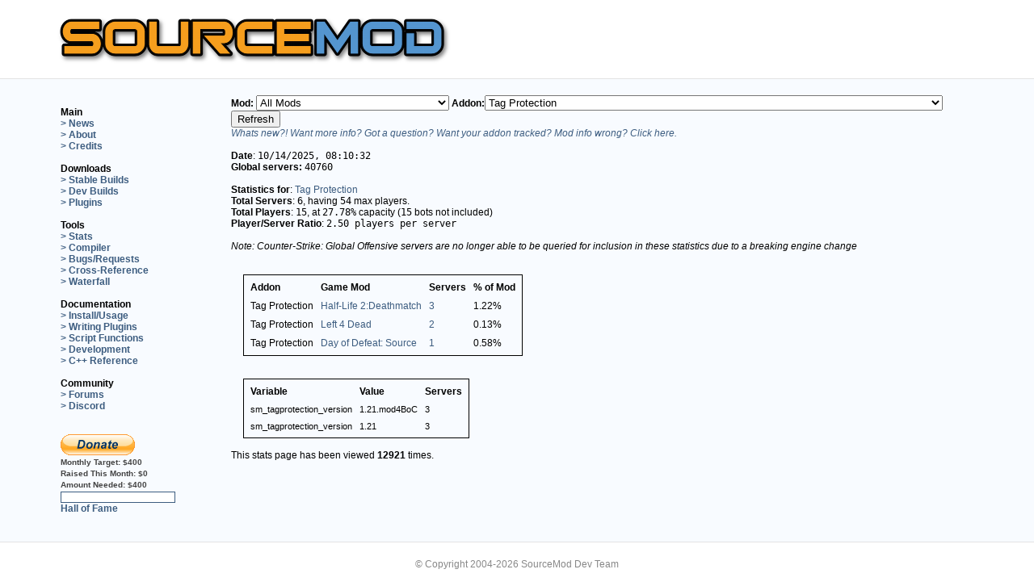

--- FILE ---
content_type: text/html; charset=UTF-8
request_url: http://www.sourcemod.net/newstats.php?mod_id=0&addon_id=537
body_size: 71982
content:
<!DOCTYPE html>
<html lang="en">
<head>
 <meta http-equiv="content-type" content="text/html; charset=UTF-8">
 <meta http-equiv="content-language" content="en">
 <title>SourceMod: Half-Life 2 Scripting</title>
 <meta name="description" content="SourceMod (SM) is an HL2 mod which allows you to write modifications for Half-Life 2 with the Small scripting language.">
 <meta name="keywords" content="source mod, sourcemod, amx mod x, amxmodx, amx mod, amxmod, amx, amxx, mod, cs, cstrike, czero, counter-strike, metamod, plugin, plugins, halflife, half-life, server, scripts, development">
 <meta name="robots" content="index,follow">
 <link rel="stylesheet" type="text/css" href="style.css">
 <link rel="stylesheet" type="text/css" href="style-new.css">
 <link rel="shortcut icon" href="favicon.ico" type="image/x-icon">
 <link rel="shortcut-icon" href="favicon.ico" type="image/x-icon">
 <link rel="alternate" type="application/rss+xml" title="SourceMod News" href="rss2.php">
 <link rel="stylesheet" href="https://maxcdn.bootstrapcdn.com/font-awesome/4.4.0/css/font-awesome.min.css">
</head>
<body>
  <div class="container">
    <a href="/"><img src="logo.png" width="500" alt="SourceMod Logo" id="logo"></a>
  </div>
  <div class="wrapper">
  <table class="container" width="100%" border="0" style="border-collapse:collapse;">
   <colgroup><col width="15%"><col width="85%"></colgroup>
   <tr>
    <td id="nav" class="each" width="18%">
	     <br>
     <b style='color:black;'>Main</b><br>
     <a href="index.php" class="navlinks">&gt; News</a><br>
     <a href="about.php" class="navlinks">&gt; About</a><br>
     <a href="credits.php" class="navlinks">&gt; Credits</a><br>
	 <br>
	 <b style='color:black;'>Downloads</b><br>
	 <a href="downloads.php?branch=stable" class="navlinks">&gt; Stable Builds</a><br>
     <a href="downloads.php?branch=dev" class="navlinks">&gt; Dev Builds</a><br>
	 <a href="plugins.php" class="navlinks">&gt; Plugins</a><br>
	 <br>
	 <b style='color:black;'>Tools</b><br>
     <a href="newstats.php" class="navlinks">&gt; Stats</a><br>
	 <a href="compiler.php" class="navlinks">&gt; Compiler</a><br>
	 <a href="https://www.github.com/alliedmodders/sourcemod/issues" class="navlinks">&gt; Bugs/Requests</a><br>
	 <a href="https://cs.alliedmods.net/" class="navlinks">&gt; Cross-Reference</a><br>
	 <a href="https://builds.alliedmods.net/sm/waterfall" class="navlinks">&gt; Waterfall</a><br>
     <br>
     <b style='color:black;'>Documentation</b><br>
     <a href="https://wiki.alliedmods.net/index.php/Category:SourceMod_Documentation" class="navlinks">&gt; Install/Usage</a><br>
     <a href="https://wiki.alliedmods.net/index.php/Category:SourceMod_Scripting" class="navlinks">&gt; Writing Plugins</a><br>
     <a href="https://sm.alliedmods.net/new-api/" class="navlinks">&gt; Script Functions</a><br>
     <a href="https://wiki.alliedmods.net/index.php/Category:SourceMod_Development" class="navlinks">&gt; Development</a><br>
     <a href="https://sm.alliedmods.net/doxygen/" class="navlinks">&gt; C++ Reference</a><br>
     <br>
     <b style='color:black;'>Community</b><br>
     <a href="https://forums.alliedmods.net/forumdisplay.php?f=52" class="navlinks">&gt; Forums</a><br>
     <a href="https://discord.gg/HUc67zN" class="navlinks">&gt; Discord</a><br>
     <!--<a href="irc.php" class="navlinks">&gt; IRC</a><br>-->
	<br/><br/>
	<a href="donate.php"><img src="btn_donate_LG.gif" alt="Donate" border="0"/></a>

	
	<br/>
	<span class="dapi">Monthly Target:&nbsp;</span><span class="dapi">$400</span>
	<br/>
	<span class="dapi">Raised This Month:&nbsp;</span><span class="dapi">$0</span>
	<br/>
	<span class="dapi">Amount Needed:&nbsp;</span><span class="dapi">$400</span>
	<br/>
	<div style="width:140px; height:12px; background-color:#FFFFFF; border:1px solid #3D5D80;">
	<div style="width:0%; height:10px; margin:1px; background-color:#3D5D80;line-height: 8px;">
	<span style="font-size:8px; color: #fff;">&nbsp;0%&nbsp;</span>
	</div></div>
	<a href="halloffame.php" class="navlinks">Hall of Fame</a>
	<br/>
	<br/>
    </td>
    <td id="txt" class="each" width="85%">


<form action='newstats.php' method='get'><b>Mod:  </b><select name='mod_id'><option value='0'>All Mods</option><option value='652'>Age of Chivalry</option><option value='1710'>Alien Swarm</option><option value='76'>Art of Ascension</option><option value='62'>Battle Grounds 2 0.17</option><option value='1031'>Blade Symphony</option><option value='550'>CS Pro Mod</option><option value='72'>CTF 1.7 Pro</option><option value='413'>CTF 1.71 Pro</option><option value='444'>Capture the DragonBalls</option><option value='2228'>Counter-Strike: Global Offensive</option><option value='81'>Counter-Strike: Source</option><option value='182'>Counter-Strike: Source Beta</option><option value='100'>DHL2 Deathmatch</option><option value='95'>Dark Messiah</option><option value='91'>Day of Defeat: Source</option><option value='832'>Deathmatch</option><option value='89'>Dodgeball</option><option value='96'>Dystopia</option><option value='73'>Dystopia V1 beta</option><option value='412'>Dystopia v1</option><option value='80'>Empires</option><option value='51'>Eternal-Silence</option><option value='141'>Eternal-Silence</option><option value='83'>Firearms Source</option><option value='566'>Fistful of Frags</option><option value='61'>Fortress Forever</option><option value='350'>GES-DM</option><option value='674'>GES-DM</option><option value='104'>GMod 9.0.4</option><option value='125'>Garry's Mod 10</option><option value='65'>HL2DM Pro</option><option value='101'>Half-Life 1 Source: Multiplayer</option><option value='35'>Half-Life 2: Jaykin' Bacon Source</option><option value='79'>Half-Life 2:Deathmatch</option><option value='52'>Heat of Battle:Source</option><option value='64'>Hidden: Source</option><option value='98'>Hidden: Source B4</option><option value='321'>Insects Infestation</option><option value='58'>Insurgency</option><option value='158'>Iron Grip: The Oppression</option><option value='99'>Kreedz Climbing</option><option value='1184'>Left 4 Dead</option><option value='1186'>Left 4 Dead 2</option><option value='1513'>Left 4 Dead 2 Demo</option><option value='92'>Neotokyo</option><option value='85'>NimMod</option><option value='3376'>No More Room in Hell</option><option value='59'>Nuclear Dawn</option><option value='88'>Obsidian Conflict</option><option value='86'>Off Limits</option><option value='151'>Pirates, Vikings and Knights II</option><option value='63'>Plan of Attack Beta 4</option><option value='82'>ProDoD</option><option value='94'>Project Hull-Breach</option><option value='57'>Quest</option><option value='69'>ResistanceAndLiberation</option><option value='105'>Shell Shock</option><option value='55'>SourceForts</option><option value='77'>SourceRacer</option><option value='78'>Stargate: The Last Stand</option><option value='726'>StargateBFL</option><option value='102'>StriderMod 0.3.5.1 Team Deathmatch</option><option value='54'>Synergy</option><option value='97'>Synergy</option><option value='524'>Team Deathmatch</option><option value='273'>Team Deathmatch</option><option value='965'>Team Dogfight</option><option value='488'>Team Dogfight</option><option value='558'>Team Fortress 2</option><option value='56'>The Ship</option><option value='67'>Tim Coop</option><option value='103'>Troy : Divine Playground</option><option value='71'>Wanted Mod</option><option value='169'>Zombie Master</option><option value='612'>Zombie Panic!</option></select><b>Addon:</b><select name='addon_id'><option value='0'>All Addons</option><option value='339'>&quot;unnamed&quot; - Auto Name Changer [31 May 08]</option><option value='3789'>0.1.1</option><option value='209'>1 v 1 aka Knife Fight</option><option value='483'>1v1 Knife Fight (1.0.2, 10/7/2008)</option><option value='164'>AFK Manager</option><option value='553'>AFK Manager (Any Mod)</option><option value='2111'>ALIEN VS PREDATOR</option><option value='304'>AMXBans SteamID Validator</option><option value='4217'>AWP Crosshair</option><option value='1708'>Accelerator</option><option value='116'>Accessories</option><option value='1433'>Ace Bot Taunt:SM (v1.2.1) with renaming and quota manager</option><option value='442'>Add friend (steam friends list) v0.6</option><option value='3207'>Admin Block Protection System v1.1</option><option value='369'>Admin Chat Color</option><option value='556'>Admin Cheats</option><option value='229'>Admin Connect Message</option><option value='2199'>Admin Custom Votes</option><option value='1372'>Admin ESP</option><option value='419'>Admin ESP Spectate</option><option value='288'>Admin List</option><option value='230'>Admin Player Team Switch Menu</option><option value='1264'>Admin Powers: Set Soldier Rage Amount (Buff Banner)</option><option value='1159'>Admin Powers: Set Uber Charge Amount</option><option value='343'>Admin Sentinel</option><option value='1255'>Admin Smite v2.0</option><option value='181'>Admin Sounds</option><option value='2928'>Admin Stealth</option><option value='205'>Admin logging</option><option value='165'>AdminTools: Source</option><option value='3274'>Adminlist [which Admin is currently online?]</option><option value='2724'>Adminslist [which Admin is currently online?]</option><option value='110'>Ads</option><option value='688'>Advance Restart</option><option value='133'>Advanced Chat (gag, mute, deadtalk)</option><option value='220'>Advanced Client Redirect</option><option value='567'>Advanced Map Configuration</option><option value='352'>Advanced Menu Say for Admins Only, Non-Admins &amp; Private Messages V2.0 [9 Jun 08]</option><option value='1509'>Advanced Speed Meter</option><option value='111'>Advanced Team Attack Control</option><option value='1627'>Advanced Weaponiser 2 - TF2's new innovative arsenal!</option><option value='155'>Advanced c4 timer</option><option value='285'>Advertisements</option><option value='622'>Advertisements - MySQL Updated 2/5/09</option><option value='141'>Aimbot detection</option><option value='510'>AllTalk Manager</option><option value='748'>Allow HLSS</option><option value='1972'>Alpha Extended</option><option value='4158'>Always show connection or disconnection</option><option value='4521'>Anti Adverts Logger / Chat Filter / Server Monitoring by Dampflok / Mad-Cats.com</option><option value='240'>Anti Barrier Jumping</option><option value='1478'>Anti Bunny Hop</option><option value='353'>Anti-Micspam v0.3 (6/11)</option><option value='1257'>Anti-Micspam v0.5 (01/22)</option><option value='1095'>Anti-Ping Mask</option><option value='539'>Anti-Reconnect v1.0.2</option><option value='426'>Anti-Rejoin v1.0.1</option><option value='545'>Anti-TK Manager</option><option value='178'>Anti-camp</option><option value='1103'>Anticamp CS:S - 2.1</option><option value='342'>Anticamp Source</option><option value='1508'>Attack Marker - Colored markers which shows your teammates where to attack.</option><option value='1364'>Auto !zspawn</option><option value='2589'>Auto Aimer (V0.4.5 Update)</option><option value='662'>Auto Recorder</option><option value='4548'>Auto Team Switch Every X Rounds</option><option value='129'>AutoChangeLevel v1.0</option><option value='256'>AutoChangeMap</option><option value='138'>Autojoin</option><option value='1254'>Automatic Bot Names</option><option value='1064'>Automatic demo recording v1.4</option><option value='1659'>Autoresponder</option><option value='226'>Awp Punish</option><option value='3199'>BEsaysounds</option><option value='511'>BOOM Headshot!</option><option value='1195'>Backpack</option><option value='119'>Bad name banning</option><option value='2765'>Bakr's NoBlock(no Mayhem bug &amp; very smooth)</option><option value='1253'>Ban Spam Prevention/Unconnected Block</option><option value='1397'>Ban disconnected players</option><option value='364'>Banlist downloader</option><option value='422'>Basic AFK Manager</option><option value='15'>Basic Admin Tool</option><option value='95'>Basic Chat (sm_say, sm_chat, sm_csay, etc)</option><option value='4222'>Basic Commands Configurable</option><option value='1212'>Basic Player Tracker</option><option value='180'>Basic Server Crontab</option><option value='94'>Basic Votes (votemap, votekick, voteban)</option><option value='307'>Beam Me Up Scotty!</option><option value='79'>Beetle's Mod</option><option value='325'>Benchmark Exploit Blocker</option><option value='3211'>BlackBox Tools: Admin Camera</option><option value='550'>Block Spectate Join Messages for Admins</option><option value='546'>Blood Plugin (Standalone)</option><option value='357'>Bomb Defuser Gets a Slappin!</option><option value='4183'>BombEvents V2</option><option value='202'>Bot Ping</option><option value='160'>Bot Tools</option><option value='190'>Bot, Drop the Bomb</option><option value='2594'>Bots on the server</option><option value='1132'>Botslayvote v1.1</option><option value='96'>Bounty</option><option value='3633'>Breaking Point V1.0</option><option value='4371'>Bulletproof Shield Plugin</option><option value='4372'>Bulletproof Shield Plugin</option><option value='292'>Bunny Hop!</option><option value='3189'>BunnyHop [V1.0.1]</option><option value='3443'>BunnyHop by using OnPlayerRunCmd</option><option value='289'>Buy a Frag *n00bs must have*</option><option value='188'>Buy it, dammit!: Source</option><option value='105'>C4 Countdown Timer</option><option value='2008'>CIDR Block - Block IP ranges for countries, hackers</option><option value='86'>CS:Conquest</option><option value='3808'>CS:GO AC: Cheating ConVars (2020)</option><option value='3197'>CS:S Blood &amp; Gore v5.3.2</option><option value='13'>CS:S DM</option><option value='108'>CS:S Flags</option><option value='208'>CS:S Laser Tag Plugin</option><option value='16'>CS:S Zombie Mod</option><option value='540'>CSS - GunGame:SM</option><option value='2426'>CSS BRush</option><option value='1290'>CSS Bank (including MySQL support)</option><option value='1153'>CSS Deathmatch Bonus HP/Nades</option><option value='1628'>CSS Quick Switch</option><option value='2262'>CSS+CSGO Set bot starting money</option><option value='247'>CShadowRunBanMutes</option><option value='1402'>Calculator.</option><option value='1359'>Call Admin with XMPP(Jabber)</option><option value='508'>Catch Nades</option><option value='2477'>Change Weapon Size</option><option value='336'>Change a players frag &amp; death values (24th May 08)</option><option value='372'>Chat Filter v0.2 (5/27)</option><option value='3449'>Chat-Processor Tags v1.1 (Replacement for Custom Chat Colors)</option><option value='671'>ChatLog v1.3.4 (Extended)</option><option value='359'>Cheat Control (for cheat commands/cheat impulses/cheat client cvars)</option><option value='424'>Cheat Control (for cheat commands/cheat impulses/cheat client cvars) v1.4</option><option value='1245'>Cheat commands that require sv_cheats 1</option><option value='674'>Cheat cvar and plugin exploit blocker</option><option value='506'>Cheater Hater</option><option value='2018'>Checkpoints</option><option value='174'>Cheer!</option><option value='687'>ClanMatch Server Player Manager 1.1.2</option><option value='68'>Clanmatch-Plugin</option><option value='157'>Client Exec</option><option value='3504'>Client Initialized Voting -Alltalk</option><option value='3505'>Client Initialized Voting -Gravity</option><option value='3506'>Client Initialized Voting -Jetpack</option><option value='3507'>Client Initialized Voting -Spec</option><option value='60'>ClientCommand Reset</option><option value='1282'>Color Code Cleanup</option><option value='2387'>Colour Adverts</option><option value='404'>Command Blocker</option><option value='197'>CommandReact</option><option value='348'>Commander Down V1.0 [07 Jun 08]</option><option value='528'>Connect Announce</option><option value='1111'>Connect Spam Blocker</option><option value='1119'>Connect Spectate</option><option value='3242'>Connect Spectate (Auto Spectator, a War Server must have)</option><option value='175'>Connect/Disconnect Announcer with Sounds</option><option value='1307'>Console Welcome Message (1.0.0)</option><option value='23'>Counter Strike Bot Control</option><option value='57'>CounterScanner </option><option value='123'>Country Filter</option><option value='597'>Country Nick Plugin</option><option value='1110'>Crashed Map Recovery</option><option value='301'>Crazy Drug</option><option value='2574'>Crazy Jet</option><option value='2181'>Create Admin</option><option value='3249'>Crit sounds</option><option value='312'>Critical Hit Modifier</option><option value='1140'>Custom Files Filter Checker</option><option value='2771'>Custom Player Skins (Core)</option><option value='651'>Custom U-Ammo for Left 4 Dead</option><option value='2946'>Custom Votes Redux (v1.7 - 4/13/14)</option><option value='361'>Custom Votes v0.4.1 (6/9)</option><option value='4341'>DOD:S Nostalgic Death</option><option value='573'>DOD:S Reverse Tag</option><option value='193'>DOD:S Team Balancer</option><option value='49'>DODSfix</option><option value='612'>Dailyconfig plugin</option><option value='186'>Damage Money</option><option value='1125'>Damage Sound</option><option value='3243'>Damage Sound v2.1 (aka hitsound)</option><option value='2325'>Damage Supperssor</option><option value='3195'>Damage report/stats (1.1.13)</option><option value='2586'>Damages Stats</option><option value='1269'>Database statistics</option><option value='451'>Dead Alltalk</option><option value='2124'>DeadRinger for any class (beta)</option><option value='414'>DeadTalk 1.0</option><option value='318'>Deatch Match Timer</option><option value='3186'>Death Beam</option><option value='1146'>Death Sound</option><option value='392'>Death Zone</option><option value='1152'>DeathMatch</option><option value='143'>Deathmatch Team Balancer</option><option value='536'>DecapiNation</option><option value='3209'>DecapiNation</option><option value='1540'>Default Map Changer</option><option value='2592'>Delete.</option><option value='2533'>Delete.</option><option value='2541'>Delete.</option><option value='112'>Disable Spec for Cash</option><option value='329'>Dissolve (player ragdolls)</option><option value='4379'>DoD Anti Bot (RCBOT2) TK</option><option value='720'>DoD AntiProne Source v1.0 (Requires Dukehacks Extension!) [11th July 2009]</option><option value='4429'>DoD Bonus Round Custum</option><option value='509'>DoD CloseCombat Source v1.0 (Melee and/or Pistols Only!) [13th october 2008]</option><option value='719'>DoD Custom Victory Sounds v1.0 (Replace the round-win music!) [11th July 2009]</option><option value='4423'>DoD Death Overlay</option><option value='559'>DoD DropGrenades Source v1.0 (requires DukeHacks extension!) [27th November 2008]</option><option value='541'>DoD DropHealthKit Source v1.0 (requires Dukehacks Extension!) [16th November 2008]</option><option value='543'>DoD FinishRound Source v1.0 (finish round before map change!) [16th November 2008]</option><option value='4418'>DoD Halloween Bonus Round</option><option value='4420'>DoD Halloween Spawn Pumpkins and Scarecrow.</option><option value='130'>DoD Medic</option><option value='455'>DoD Nostalgia Source (1.3 weapon loadout for DoD:S) v1.0 [29th August 2008]</option><option value='148'>DoD One Weapon Mod</option><option value='699'>DoD ReloadGarand Source v1.0 (requires Dukehacks Extension!) [4th April 2009]</option><option value='507'>DoD Restock Source v1.0 (refresh your ammo!) [13th October 2008]</option><option value='447'>DoD TeamManager Source v0.35 [24th Aug 2008]</option><option value='4415'>DoD TeamManager Source v1.22 + ADDONS! (Multi-Language)</option><option value='452'>DoD:S Admin Weapons v0.2 Updated 8/24/2008</option><option value='549'>DoD:S Capture Bonus</option><option value='431'>DoD:S GunGame 0.3 (Updated 07/28)</option><option value='535'>DoD:S NoNades</option><option value='4383'>DoD:S Speed management</option><option value='467'>DoD:S Zombie Mod (Alpha)</option><option value='538'>Domination Deathmatch</option><option value='184'>Don't Shout</option><option value='1316'>Door-Spawner</option><option value='1088'>Double Jump</option><option value='2687'>Download Preferences</option><option value='450'>Download Table Statistics v1.1</option><option value='2148'>Dr.Hax</option><option value='489'>Drop Money On Death</option><option value='2042'>Duck</option><option value='448'>Dynamic Hostname [V2.0 - 8/19/2008]</option><option value='320'>Dynamic Light Setting</option><option value='1502'>Dynamic MOTD</option><option value='313'>Dynamic Map Rotations (Nextmap Based on # of Players, Time, etc)</option><option value='330'>Dys: SpawnQueueInfo</option><option value='598'>ELO Ranking</option><option value='64'>ES Tools</option><option value='3017'>Edict Overflow Fix v2.6 (10/03/15)</option><option value='3285'>Edict Overflow Prevention v2.9 (18/12/15)</option><option value='522'>Empires BuildTrace</option><option value='204'>Enforce Team Play</option><option value='146'>Enforce the time limit.</option><option value='4477'>English or Spanish?</option><option value='2010'>Enhanced Sprays | Dead Sprays</option><option value='2159'>Entity Commands</option><option value='53'>Entity Grabber</option><option value='649'>Entity Parent similar Entmod (v1.1.5)</option><option value='575'>Entity Saving / Restore Tool (Furniture for example)</option><option value='458'>Entity Tools 1.1</option><option value='102'>EventInfo</option><option value='1267'>Everybody can be 1337 now.</option><option value='527'>Evil Admin: Beam</option><option value='525'>Evil Admin: Glow</option><option value='524'>Evil Admin: Health v1.0.102</option><option value='520'>Evil Admin: Mirror Damage</option><option value='519'>Evil Admin: Noxious Gases</option><option value='517'>Evil Admin: Pimp Slap</option><option value='523'>Evil Admin: Rocket v1.0.101</option><option value='518'>Evil Admin: Trail</option><option value='516'>Evil Admin: Vision</option><option value='3188'>Exclude Chat</option><option value='302'>Execute Configs</option><option value='570'>Explode</option><option value='376'>Explode v0.1 (5/26)</option><option value='2137'>Extended Commands</option><option value='627'>Extended Map configs</option><option value='118'>Extended Votes (votegravity, voteff, voteburn, vot</option><option value='131'>External Chat Notifications</option><option value='158'>Extra Cash</option><option value='317'>Extra Nades</option><option value='643'>FF Connect/Disconnect Messages</option><option value='629'>FF Flag Assist Points</option><option value='417'>FF HUD Clock</option><option value='360'>FF Location Messages</option><option value='3203'>FF Location Messages</option><option value='443'>FF OvD Enforce</option><option value='3193'>FF Skill Utility</option><option value='3906'>FFA plugin</option><option value='303'>Fair Team Balancer</option><option value='338'>Fake Client Execute</option><option value='1798'>Fake sv_downloadurl to players</option><option value='259'>FakeClients</option><option value='3952'>Fexec - executes a command on behalf of another player</option><option value='2944'>File Downloads</option><option value='4369'>Find command</option><option value='378'>Fireworks!</option><option value='2120'>Fix Map Lasers (env_laser and env_beam)</option><option value='513'>Flamethrower</option><option value='400'>Flare Extinguisher (Pyro flare exploit fix) v1.0 (7/04)</option><option value='698'>FlashProtect</option><option value='397'>FlashWars</option><option value='726'>Flesh'n'Scream v1.1</option><option value='2660'>Force HTML MOTDs v1.0.5 (Updated: 3/10/11)</option><option value='24'>ForgiveTK</option><option value='1129'>Forlix DeadChat</option><option value='684'>Forlix FloodCheck v1.0</option><option value='3215'>Forlix Piratewars</option><option value='1121'>Forlix TempBanFix</option><option value='682'>Forlix mg_piratewars NoBreak v1.0</option><option value='347'>Frags Contest Plugin</option><option value='445'>Full Arena Teams</option><option value='606'>FuncommandsX</option><option value='644'>GG4 DEATHMATCH ADDON</option><option value='1292'>Game Description Override</option><option value='380'>Game Name Description Changer</option><option value='2063'>GameUI Crash Fix</option><option value='2971'>Gamemode Manager</option><option value='418'>Gas</option><option value='161'>Get Location</option><option value='3632'>Ghost Plugin - Play whilst dead + noclip</option><option value='65'>Glittermod</option><option value='41'>Global Banlist</option><option value='109'>Glows</option><option value='1694'>GoreX</option><option value='219'>GotGames WarMod</option><option value='253'>Grand Bank</option><option value='2150'>Greentexter</option><option value='258'>Grenade Pack V1.0</option><option value='4397'>Grenade Spawn Protection</option><option value='287'>Grenade Trails</option><option value='3870'>Gun Menu</option><option value='81'>GunGame (ES)</option><option value='85'>GunGame:SM</option><option value='1061'>Gungame for HL2DM</option><option value='577'>Gungame-Deathmatch</option><option value='2747'>H-Balance (Team balancer)</option><option value='225'>H-Reserved Slots</option><option value='423'>HE Arena:Source</option><option value='173'>HL2: Deathmatch Unassigned Kicker</option><option value='529'>HL2:DM Roleplay Revised V2.3 by Pinkfairie and Krim</option><option value='3844'>HL2DM - Fade</option><option value='3835'>HL2DM - Grenade Trails</option><option value='437'>HLSW Info</option><option value='22'>HLStatsX</option><option value='1261'>HLstatsX:CE Ingame Plugin</option><option value='3860'>HNR - Hit N Run</option><option value='3332'>HNS XP MOD Help!</option><option value='128'>HP Left</option><option value='122'>HP Regeneration</option><option value='4364'>HS Round Vote for Aim Maps</option><option value='194'>HUD Message</option><option value='366'>Half Life Clock</option><option value='4416'>Halloween Random sounds</option><option value='486'>Headshot Only</option><option value='1274'>Health Display (aka Show NPC HP) v2.5.25</option><option value='101'>Healthkit On Death</option><option value='354'>Help Menu v0.1 (6/10)</option><option value='2781'>Help to my plugin please</option><option value='2135'>HelpNoobHp</option><option value='171'>Heroes: Source</option><option value='498'>Hidden:Source] Physics Vs</option><option value='1328'>Hidden:source Hidden HandiCap</option><option value='328'>HiddenSourceMod V0.2 (now with TF2 testversion)</option><option value='1914'>Hide Bots in Kill Feed</option><option value='412'>HideNSeek [alpha]</option><option value='405'>High Ping Kicker</option><option value='512'>High Ping Kicker - Lite Edition</option><option value='142'>Hitgroup Restrictions</option><option value='3846'>Hl2dm - fov+</option><option value='132'>HookMod</option><option value='185'>Hostage Down!</option><option value='265'>HpRegeneration</option><option value='1862'>Hud Say</option><option value='472'>INS: Death Notice</option><option value='2194'>IP Block</option><option value='3252'>IP Range Ban based on MySQL</option><option value='17'>IRC Relay</option><option value='282'>IRC Relay (v2.0.0)</option><option value='1249'>ImageMap</option><option value='745'>Immunity Reserve Slots</option><option value='3187'>Infinite Ammo</option><option value='2048'>Infinite-Jumping (Bunny Hop, Double Jump &amp; Initial Jump Height Modification)</option><option value='1559'>Infinite-Jumping (Bunny Hop, Double Jump &amp; Initial Jump Height Modification)</option><option value='1382'>Infinite-Jumping (Bunny Hop, Double Jump &amp; Initial Jump)</option><option value='210'>InstaGib: Source</option><option value='488'>InstantUber - Team Fortress 2 Plugin that gives Medic 100% UberCharge on respawn</option><option value='245'>InteRank v1.0 [Multi-Server Stats]</option><option value='1168'>Intelligence Timer</option><option value='618'>Item / Entity Identifier, Creator, Remover (Roleplay Tools)</option><option value='243'>Jail Mod [ENTITY VERSION]</option><option value='370'>JailMod++</option><option value='1155'>Jailskins</option><option value='3922'>Jarate Floats</option><option value='115'>Jetpack</option><option value='416'>Jukebox Source</option><option value='1173'>Jukebox for Source - Streaming Music System</option><option value='487'>Jump Pads</option><option value='642'>Jump Pads 1.0 - Requires Dukehacks</option><option value='534'>KK Random Intro</option><option value='430'>KZ/Climb Timer</option><option value='2627'>Karma System Redux</option><option value='82'>Keeper�s HL2DM Headshot Plugin</option><option value='655'>Keeper�s HL2DM Sounds Plugin</option><option value='1459'>Kigen's Anti Cheat, v1.2.1.4</option><option value='3201'>Kigen's Anti-Cheat 1.1.9</option><option value='189'>Kill Bonus</option><option value='4451'>Kill the Red Man</option><option value='438'>Killer info display</option><option value='2305'>Knife Limit!</option><option value='1284'>KnifeDrop - Drop your Knife !</option><option value='145'>KnifeMug</option><option value='3055'>KnifeSound 2.0</option><option value='167'>KnifeSyphon</option><option value='266'>Knowledgebase</option><option value='2416'>KvConfigs</option><option value='614'>L4D - Display Damage</option><option value='569'>L4D - L4D Painter</option><option value='563'>L4D - Tank Colorer</option><option value='635'>L4D Chase by Tank Gameplay</option><option value='4287'>L4D Common infected targets minigun</option><option value='555'>L4D Director Enforcer</option><option value='558'>L4D Friendly Fire damage remover</option><option value='1136'>L4D Ghost Fly</option><option value='583'>L4D Infected Exploit Fix</option><option value='586'>L4D Kill Blocker</option><option value='4570'>L4D Kills Screen Fade (12-Jan-2026)</option><option value='592'>L4D Melee Bug Detector</option><option value='631'>L4D QuickNap (Expert Campaign Mod)</option><option value='588'>L4D VS Spectator Exploit Fix</option><option value='752'>L4D Vote Manager 2</option><option value='554'>L4D Voting Manager</option><option value='4569'>L4D1 Kills Screen Fade (11-Jan-2026)</option><option value='1324'>L4D2 &quot;Take a break&quot; Free Roam</option><option value='1639'>L4D2 Gore v1.2 by DiscoBBQ</option><option value='3235'>L4D2 Melee Weapons Mod 2.2.1</option><option value='3616'>L4D2 Multiplayer RMC</option><option value='1360'>L4D2 Super Survival</option><option value='3617'>L4D2 auto change Maps</option><option value='561'>L4D: Goremod v1.1 by Pinkfairie</option><option value='3210'>L4D: Vote Guard *Updated 1.5.09*</option><option value='1158'>LOL Overtime</option><option value='1373'>Lame Connection Punisher: Source</option><option value='42'>Last Connected</option><option value='335'>Last Seen v0.1 (5/21)</option><option value='156'>LastMan</option><option value='1106'>Left 4 Dead Anti-Camp plugin</option><option value='619'>Left 4 Dead Build Enabler</option><option value='341'>Location Saver</option><option value='3255'>Log flusher</option><option value='1277'>Log flusher</option><option value='2715'>Look At Weapon Reset</option><option value='124'>Losing Team Slayer</option><option value='1466'>Loyalty Plugin 2.1.1 (Updated 10-31-10)</option><option value='1570'>Loyalty Point System</option><option value='3936'>Lrthrome - Fast &amp; Light IPv4 CIDR filter lookup server</option><option value='4407'>MG Respawn No Death</option><option value='2449'>MOTD - Popup a custom URL for a user</option><option value='2997'>MOTDgd Advertisements (2.3.2 - 30/06/15)</option><option value='12'>Mani Admin Plugin</option><option value='275'>Mani-Reset-Rank</option><option value='217'>ManiCompat</option><option value='4511'>Map Change Permission</option><option value='316'>Map Decals</option><option value='1856'>Map Decals</option><option value='3380'>Map Election v0.6  (Updated May 11, 2016)</option><option value='309'>Map Rate</option><option value='1609'>Map Rate [RELOADED]</option><option value='4396'>Map bugfix, improvement and a little mod.</option><option value='1739'>MapChooser Extended 1.8.2 (Updated 2012-01-31)</option><option value='92'>Mapchooser (AMXX port)</option><option value='1772'>Mapchooser Extended Sounds (Updated 2011-11-03)</option><option value='1505'>Mapchooser Extended!</option><option value='99'>Maplister</option><option value='305'>Matrix Bullet Time!</option><option value='3198'>Matrix Style Jumping</option><option value='21'>Mattie Eventscripts</option><option value='323'>Medic Infection</option><option value='327'>Medic farming plugin</option><option value='3859'>Medkit Preventer</option><option value='306'>Meep Meep Speed!</option><option value='385'>Menu Based Rules</option><option value='11'>Metamod:Source</option><option value='351'>Minesweeper v0.1 (6/11)</option><option value='2131'>Mod ZOMBIE ESCAPE DODS</option><option value='650'>Model Fun</option><option value='163'>Model Menu</option><option value='1322'>Money balance</option><option value='4051'>Mscript - Load sourcemod plugins on specific maps (vscript for older games)</option><option value='454'>Mushroom Health</option><option value='1913'>Mute On Vote</option><option value='393'>MySCAL (MySQL Server Configs &amp; Admin Logging) - Need Feedback!</option><option value='278'>MySQL Banning - Single DB - Cover Multiple Servers</option><option value='3251'>MySQL Polls</option><option value='465'>N1G-CS:S-RANK - CS:S Ranking with optional Webinterface</option><option value='552'>Nade Spam Prevention</option><option value='595'>Name Checker 1.3</option><option value='166'>NameChanger</option><option value='227'>Napalm Grenades!</option><option value='4042'>Net_Graph.smx</option><option value='106'>Network Monitor</option><option value='56'>Newsstand</option><option value='97'>Nextmap (port from amxx)</option><option value='294'>Nifty Tools</option><option value='104'>No Block</option><option value='1380'>No Death Frags (works for all games)</option><option value='1381'>No Double Push - Set return time (wait) of buttons (works for any game)</option><option value='514'>No Fall Damage (orangebox)</option><option value='466'>No Hostage/Player Block</option><option value='464'>No Team Flash</option><option value='3220'>NoBlock</option><option value='4508'>Noblock On Stuck</option><option value='1189'>Noblock players and grenades</option><option value='314'>Nukem!</option><option value='1113'>Observe Client 1.2.1</option><option value='144'>Official HLstatsX Ingame Plugin</option><option value='2158'>Old Half-Life Prop Grabing</option><option value='576'>One Man Army</option><option value='340'>Only-Melee</option><option value='71'>Onslaught</option><option value='3731'>OpenIdle</option><option value='485'>Paintball</option><option value='4538'>Pay the Toll Troll</option><option value='1989'>PayPal Donations</option><option value='344'>PermaMute v0.1 (5/25)</option><option value='551'>Permanent Muting/Gagging/Silencing across servers</option><option value='1963'>Pinion Adverts</option><option value='3273'>Pinion Adverts [Video Ads + Steam Community]</option><option value='471'>Pipe Bomb Model Changer (beer bottles, watermelons, etc.)</option><option value='192'>Plant and Run: Source</option><option value='195'>Plant/Defuse Money</option><option value='408'>Player All Talk</option><option value='3205'>Player All Talk/Team Talk</option><option value='2180'>Player Announcer</option><option value='1895'>Player Outline</option><option value='1447'>Player Threshold Configs</option><option value='746'>Player Time Tracker [1.5.3]</option><option value='744'>Player Time Tracker [1.5]</option><option value='2815'>Player Trails</option><option value='1724'>Player Warnings v1.0.8 (Updated: 2/27/11)</option><option value='1288'>Player's birthday.</option><option value='1315'>Player-Teleport (sm_goto, sm_bring)</option><option value='3192'>Players List</option><option value='213'>Players Votes (v1.2.1)</option><option value='1510'>Players Votes (v1.5.0)  Updated Aug 09 2009</option><option value='658'>Plugin Autoupdater</option><option value='557'>Plugin Manager</option><option value='1448'>Point Entity Control</option><option value='2414'>Poon RTD (v1.0.23, 2014-02-28)</option><option value='725'>Powerups for HL2DM</option><option value='319'>PredatorMod</option><option value='2795'>Projectile Replacer</option><option value='80'>PsychoReader</option><option value='296'>Psychostats Interface Plugin</option><option value='1176'>Psychostats Interface Plugin Rearmed</option><option value='413'>PunchShot 1.0</option><option value='568'>Pure-logger</option><option value='365'>Pyro Explosion</option><option value='2361'>Pyro's jetPack The Fury</option><option value='1909'>Pyrovision (Updated 2012/07/24)</option><option value='182'>Quake Chat: Source</option><option value='207'>Quake Mod: Source</option><option value='2890'>Quake Sounds v3 [04-3-2015]</option><option value='98'>Quick Messages</option><option value='2505'>QuickBan 1.0 (5/7/14)</option><option value='183'>QuickDefuse</option><option value='334'>REGEX Word Filter</option><option value='107'>RPGx</option><option value='153'>Radio - v1.0.0.1</option><option value='291'>Radio Help Icon</option><option value='425'>Radio Spam Block v1.0.0</option><option value='215'>Raffle V1.0.2</option><option value='1220'>Rage Quit</option><option value='4094'>Random plant blocker 1.0.0 [2021/12/20]</option><option value='707'>RandomCycle+</option><option value='2163'>Randy Pistols Warmup</option><option value='103'>RateChecker</option><option value='117'>Ratio Limit Item</option><option value='4368'>Rcbot2 1.3 First bot</option><option value='677'>Rcon locker / exploit fix</option><option value='1898'>Ready Steady Pan Setup (v1.2, 1/13/2012)</option><option value='1647'>RealisticHealthMod</option><option value='3253'>Reflect team damage</option><option value='1148'>Remember Spectators v1.2.5</option><option value='401'>Remove Entities</option><option value='1124'>Remove Map Text (game_text)</option><option value='201'>Required Cappers Changer</option><option value='391'>Reserved Spectators/Teams (Inc TF2) V1.5 [21 Jun 08]</option><option value='1268'>Reserved Sprays</option><option value='87'>Restrict Item</option><option value='4458'>Robot  Spaceman Resmi WA: 0812-9270-5283</option><option value='91'>Rock The Vote</option><option value='4419'>Rock n Speed Run for DoDS</option><option value='2112'>Roleplay spawn protection</option><option value='125'>RollTheDice</option><option value='154'>Round End Protection!</option><option value='1130'>Round Money</option><option value='1522'>Round Songs</option><option value='1981'>Round Timer</option><option value='1439'>Round end slay</option><option value='3260'>Round end slay</option><option value='1672'>Round-End Alltalk</option><option value='377'>RoundCron</option><option value='206'>Rules Menu And Rules Command</option><option value='2327'>RuneTF gamemode</option><option value='212'>Rungroup</option><option value='168'>Russian Roulette</option><option value='382'>SLAUGHTERHOUSE RANKING</option><option value='135'>SM Addadmin</option><option value='127'>SM Bank</option><option value='177'>SM Bank Mod: MySQL</option><option value='1826'>SM Bullet Time(CSS/HL2DM/CSGO)</option><option value='3190'>SM CS:S KillStats - 1.1.1</option><option value='162'>SM CS:S KillStats Mod - Shows players statistics a</option><option value='170'>SM CS:S Team Balance</option><option value='2152'>SM Chat Trigger Detector</option><option value='463'>SM Damage</option><option value='295'>SM File Downloader and Precacher</option><option value='1099'>SM Godclip</option><option value='169'>SM Last Connect</option><option value='456'>SM Nextmap Info</option><option value='362'>SM Parachute</option><option value='3405'>SM Prefix change</option><option value='149'>SM Quake Sounds</option><option value='114'>SM Super Commands</option><option value='113'>SM Super Menu</option><option value='2023'>SM Time Warp</option><option value='4374'>SM Translator</option><option value='3200'>SM_ShowText</option><option value='274'>SQL Feedback</option><option value='4350'>SQL Whois</option><option value='530'>Sammy's Afker Kicker (Any mod/game)</option><option value='427'>Save Scores v1.0.2</option><option value='196'>Save scores</option><option value='90'>Say Sounds</option><option value='591'>Say Sounds (including Hybrid Edition) (3.0.8)</option><option value='2292'>Say afk</option><option value='749'>Scortched Earth</option><option value='484'>Scout No Scope</option><option value='2659'>Screen Overlays</option><option value='367'>Self Punisher</option><option value='172'>Sell!</option><option value='3222'>Send Fake cvar value</option><option value='670'>Server Autorestart</option><option value='579'>Server Binder</option><option value='403'>Server Chat Relay v0.1 (7/05)</option><option value='1265'>Server Clean Up</option><option value='3739'>Server Commands</option><option value='3196'>Server Defense 2.1</option><option value='1915'>Server Hud Logo</option><option value='1759'>Server Hud Logo</option><option value='584'>Server Redirect</option><option value='3194'>Server Startup Configuration</option><option value='248'>Server Startup Configuration</option><option value='3180'>Server WH</option><option value='548'>Server Whitelist</option><option value='4125'>Serverside &quot;connect&quot; blocker</option><option value='407'>Set Health</option><option value='276'>Set a players Color/Colour &amp; Rendering [Fun]</option><option value='2768'>ShortSprint</option><option value='3323'>Shotgun AltFire Lag-Compensation Fix</option><option value='626'>Show Damage v1.0.0</option><option value='639'>Show Health v1.0.1</option><option value='1563'>Show Keys (Version 1.0.1 - Updated 03.05.2011)</option><option value='1217'>Show NPC and Player Health (HP) v1.3.13</option><option value='2370'>ShowBans</option><option value='1330'>Signal PM System - MySQL based in-game Private Messaging</option><option value='3845'>Simon counter</option><option value='1161'>Simple AllTalk Manager</option><option value='2787'>Simple Balance [CSS]</option><option value='1144'>Simple Bounty</option><option value='2951'>Simple Bunny Hop</option><option value='1164'>Simple Chat Colors</option><option value='1797'>Simple Chat Colors (Redux)</option><option value='2726'>Simple Chat Filter</option><option value='1625'>Simple Chat Me</option><option value='1621'>Simple Chat Processor</option><option value='1910'>Simple Chat Processor (Redux)</option><option value='2894'>Simple Chat Responses</option><option value='3695'>Simple Mute-All Plugin</option><option value='2243'>Simple Muter for Jailbreak servers</option><option value='1073'>Simple Player / Admin Models</option><option value='2384'>Simple Player Teleport (GoTo)</option><option value='1308'>Simple Restrictions [CSS/CSPROMOD]</option><option value='1045'>Simple SourceMod Plugins Core</option><option value='251'>Simple Spawn Protection V1.0</option><option value='1118'>Simple Spectate</option><option value='446'>Simple TK Manager v0.4 Updated 8/23/2008</option><option value='1044'>Simple Team Balancer</option><option value='542'>Simple Team Manager</option><option value='2802'>Simple Votekick [Rock the Vote Based]</option><option value='3595'>SimpleConditions - Easy AddCond and RemoveCond</option><option value='615'>Simple_Source_Radio v1.3.3</option><option value='279'>Slot Expiration Notification</option><option value='1813'>Slow Hop - Jump Velocity Limiter - Speed Hacker Reducer</option><option value='93'>SmCash</option><option value='692'>Sm_Skinchooser for Counterstrike Source</option><option value='704'>Smoker Cloud Damage</option><option value='375'>SoD Client Settings</option><option value='283'>SoD Player Stats</option><option value='4381'>Sorry for my poor English. Health gauge is displayed on center text.  HP: |-#########</option><option value='1210'>Source Lotto</option><option value='78'>Source Utils</option><option value='214'>SourceBans (1.0.0 RC1)</option><option value='1455'>SourceBans Checker</option><option value='1092'>SourceBot</option><option value='277'>SourceForts - addtime and togglephase commands</option><option value='1362'>SourceIRC</option><option value='76'>SourceMod</option><option value='1731'>SourceMod Anti-Cheat</option><option value='2964'>SourcePets v1.185 (Updated: 2015-03-15)</option><option value='2220'>SourceTV Redirect</option><option value='315'>SourceTV admin demorecord</option><option value='2274'>SourceTV2D for CS:S &amp; CS:GO (and possibly other source games)</option><option value='4461'>Sourcemod Detailed Plugins List</option><option value='147'>Spank2</option><option value='1126'>Spawn &amp; Kill Protection</option><option value='371'>Spawn Protection</option><option value='290'>Spawn Protection v1.3</option><option value='228'>Special Effects!</option><option value='1076'>SpecialAttack Zones</option><option value='387'>Spectate Hop for Money Prevention</option><option value='686'>Spectate Time</option><option value='3070'>Spectate ragdolls eyes on death v 1.0.4 fix</option><option value='36'>Spectator ESP</option><option value='1400'>Spectator List</option><option value='4216'>Speed 1.0.1 [2022/07/01]</option><option value='1414'>Speed Meter</option><option value='673'>SpeedUp</option><option value='1499'>Spray 'n Display (incl. Web Panel)</option><option value='244'>Spray Pruning</option><option value='2430'>Spray Timer v1.2</option><option value='203'>Spray Tracer</option><option value='3206'>Spray Tracer v5.8b (Full v5.8a) updated 6/12/2011</option><option value='249'>Sprint v1.1</option><option value='139'>Sprint: Source 0.0.1b</option><option value='69'>Statsmeminimum</option><option value='4375'>Status2</option><option value='526'>Steam Community Profile Viewer</option><option value='1484'>Steam Group Admins</option><option value='1714'>Steam Group Admins (HTTP Prefetch)</option><option value='73'>SteamBans Detox</option><option value='1706'>SteamTools</option><option value='25'>Steambans CVAR-X</option><option value='26'>Steambans SRC</option><option value='457'>Sticky Launcher Stripper</option><option value='1120'>Sticky Nades</option><option value='1368'>Stop HintText Sound</option><option value='3227'>Stop Reliable Channel Overflows</option><option value='14'>Stripper:Source</option><option value='2107'>Stuck Connection Kicker</option><option value='729'>Stuff color changer for Roleplay</option><option value='1701'>Suicide Intercept</option><option value='1084'>SuperLogs: Age of Chivalry</option><option value='1090'>SuperLogs: CS:S</option><option value='1361'>SuperLogs: CSpromod</option><option value='1091'>SuperLogs: DOD:S</option><option value='1752'>SuperLogs: Dino D-Day 1.0.3</option><option value='1083'>SuperLogs: Fistful Of Frags</option><option value='1089'>SuperLogs: Generic</option><option value='1082'>SuperLogs: GoldenEye: Source</option><option value='1346'>SuperLogs: HL2MP / HL2DM</option><option value='1086'>SuperLogs: Insurgency</option><option value='1072'>SuperLogs: L4D</option><option value='1085'>SuperLogs: NeoTokyo</option><option value='1719'>SuperLogs: Nuclear Dawn 1.0</option><option value='1460'>SuperLogs: PVKII</option><option value='1065'>SuperLogs: TF2</option><option value='1286'>SuperLogs: TF2 2.0.4 (updated 2010-3-20)</option><option value='1177'>SuperLogs: ZPS 1.0.0</option><option value='310'>SuperNades - Modify HE Damage and Radius</option><option value='176'>SurfTools</option><option value='449'>Swap Team after x rounds</option><option value='3264'>Swap team foreigner (Jailbreak mod)</option><option value='1495'>SwarmTools - Alien Swarm Function Lib for Plugin Devs</option><option value='120'>Swear Replacement</option><option value='637'>TF2 Achievement Honeypot Plugin</option><option value='602'>TF2 Advanced Vote Scramble 1.1 [Last update: Jan. 11 2009]</option><option value='257'>TF2 Ammopacks</option><option value='462'>TF2 Auto Scramble Teams</option><option value='241'>TF2 Birthday Mode Hack</option><option value='326'>TF2 Blutsauger and Uebersaw Plugin</option><option value='390'>TF2 Build Restrictions</option><option value='389'>TF2 Class Restrictions</option><option value='231'>TF2 Class limit</option><option value='300'>TF2 ClassChooser</option><option value='298'>TF2 Cloak Syphon</option><option value='604'>TF2 Critvote</option><option value='2699'>TF2 Custom Projectiles</option><option value='355'>TF2 Custom Tab Workaround</option><option value='444'>TF2 Donations v1.1 by Pinkfairie</option><option value='406'>TF2 Fast Respawn</option><option value='337'>TF2 Firemines</option><option value='232'>TF2 Friendly Fire hack</option><option value='432'>TF2 Gore v1.0 by Pinkfairie</option><option value='4145'>TF2 Gravity Hands</option><option value='1139'>TF2 Halo Remover</option><option value='587'>TF2 Instagib 1.0.0 - Requires Dukehacks</option><option value='374'>TF2 Mandatory Taunt Mode v0.2 (5/27)</option><option value='415'>TF2 Medic Uber Charger</option><option value='255'>TF2 Medipacks</option><option value='349'>TF2 Melee Mode v0.2 (6/6)</option><option value='695'>TF2 Remote Control Sentry Guns</option><option value='322'>TF2 Respawn System</option><option value='246'>TF2 Stats</option><option value='4099'>TF2 Stats/TF2Stats Redux v1.0.0 (easy to setup multi-server stats)</option><option value='239'>TF2 Sudden Death Melee</option><option value='299'>TF2 Teleport Tools</option><option value='434'>TF2 Third Person v1.0 by Pinkfairie</option><option value='4224'>TF2 Utils</option><option value='469'>TF2 Weapons Locker OnTheGo (Updated 9/26/2008)</option><option value='2967'>TF2 Workshop Map Loader</option><option value='459'>TF2 pregame mayhem</option><option value='286'>TF2 sv_tags Disabler</option><option value='386'>TF2: &quot;Civilian Class&quot; Fixer</option><option value='332'>TF2: AddTime</option><option value='381'>TF2: Bonus Round Gravity</option><option value='3202'>TF2: Bonusround respawn</option><option value='324'>TF2: Capper Regeneration</option><option value='433'>TF2: Class Unlock</option><option value='331'>TF2: Destroy Engineer Buildings</option><option value='311'>TF2: Killer's Info</option><option value='308'>TF2: Parent Buildables To Moving Entities (Elevators, Cars etc)</option><option value='2336'>TF2: Random Bot Difficulty</option><option value='439'>TF2: Roll the Dice (0.1.8)</option><option value='333'>TF2: Sudden Death Melee Redux</option><option value='435'>TF2: Weighted Companion Cube Soccer</option><option value='664'>TF2Classic</option><option value='1256'>TF2DECAP:  Heads will roll! (Decapitation plugin)</option><option value='1704'>TF2Items</option><option value='1705'>TF2Items Manager Plugin</option><option value='453'>TF2NADES - 1.0.0.6 (26 Aug 2008)</option><option value='533'>TK Manager</option><option value='3712'>TOG Admin Targeting</option><option value='3714'>TOG Bot Damage Immunity</option><option value='2840'>TOG Custom Death Sounds</option><option value='3711'>TOG Defaul Map</option><option value='3619'>TOG Double Press Blocker</option><option value='3614'>TOG Save Locations</option><option value='3620'>TOG TK Tracker</option><option value='2612'>TOG Timeleft</option><option value='3710'>TOG Wire Pull [CS:S/CS:GO]</option><option value='2848'>TOGs Clan Tags</option><option value='2486'>TOGs Connect Messages v4.0, 4.0d</option><option value='3281'>TOGs Cvar Checker</option><option value='3615'>TOGs Database Adverts</option><option value='3279'>TOGs Deathmatch Team Balancer</option><option value='3003'>TOGs File Cleaner</option><option value='2749'>TOGs Jump / Bhop Stats</option><option value='537' selected>Tag Protection</option><option value='648'>Talk Tools v0.1 (3/2)</option><option value='4410'>Tank Wave Music (Finale Win Sound)</option><option value='1318'>Team Attack: Say Sorry / Forgive menu</option><option value='1699'>Team Ban</option><option value='4535'>Team Fortress 2 Arena</option><option value='4536'>Team Fortress 2 Arena</option><option value='187'>Team Join Control</option><option value='1541'>Team Only Noblock</option><option value='1240'>Team Restrict</option><option value='89'>TeamBets (Mani Bet Module Conversion)</option><option value='3437'>TeamGames (JailBreak teams, games, marks, fences, ...)</option><option value='297'>TeamMoney</option><option value='363'>TeamSwitch</option><option value='1441'>Teambalance</option><option value='441'>Teamspeak join v1.0.2</option><option value='429'>Teleport Mod</option><option value='2186'>Teleport to book</option><option value='368'>TeleportMod - Version 1.0</option><option value='747'>Telnet Relay 0.3 - Control your server from telnet</option><option value='350'>TempBan</option><option value='121'>Terms Agreement</option><option value='3077'>Test Plugin</option><option value='399'>The Hunted Gameplay Mod</option><option value='1712'>The RTLer - Chat support for Hebrew and Arabic</option><option value='566'>The Wild Ride</option><option value='2629'>The new RPG plugin</option><option value='1094'>Tick 100 Mapfix</option><option value='1598'>Tick X Map Fix - fix slow/damaging elevators and doors (aka tick100mapfix)</option><option value='4509'>Tidier Chat</option><option value='1097'>Tidy Chat</option><option value='1636'>Time Left Actions v2.7 (aka Timeleft Voice)</option><option value='582'>Time limit enforcer</option><option value='88'>Timeleft</option><option value='216'>Timeleft Hostname</option><option value='681'>Timeleft Voice v1.0.2 (plugin information bar is missing - need mod help please)</option><option value='1736'>Toggle Weapon Sounds</option><option value='727'>Too Late To Ban</option><option value='2757'>Top 10 Player HlstatsCE Announcer</option><option value='1329'>TrainWreck</option><option value='1215'>Trigger Commands</option><option value='267'>Triggers</option><option value='4149'>Trikz Plugin TrueExpert</option><option value='1180'>Trophies</option><option value='1722'>URL Chat Block</option><option value='150'>UberSlap</option><option value='1707'>UnVAC</option><option value='2750'>Unicode Name Filter (Updated 29 Dec 2014)</option><option value='260'>Uninamer (Unicode name changer)</option><option value='3042'>Unlimit Reload</option><option value='293'>Unlimited Grenades!!!</option><option value='1631'>Update Notifier</option><option value='1649'>Updater</option><option value='2748'>Using two main gun</option><option value='574'>VAC Status Checker</option><option value='3068'>VAC Status Checker (v.2.3.0 1/10/19)</option><option value='356'>VBAC - Very Basic Anti-Cheat V2.1 [5 Jun 08]</option><option value='18'>VIP Mod for CS:S</option><option value='2620'>VIP Weapons</option><option value='250'>VariableFF</option><option value='663'>Very Basic High Ping Kicker</option><option value='1391'>Voice Adverts</option><option value='4408'>Voice chat by proximity</option><option value='4409'>Voice chat by proximity</option><option value='411'>Vote Mute</option><option value='126'>VoteManager API</option><option value='218'>VoteMod</option><option value='1515'>WTCG: Woody's Tree Classic Game</option><option value='3216'>WTSR: Woody's Tree Spectator Restriction</option><option value='1528'>WanDeage (v1.000.000, 11-07-2010)</option><option value='1213'>War Tracker + Enforcer</option><option value='159'>Warmup</option><option value='470'>Warmup Round</option><option value='50'>WarriorMod</option><option value='134'>WatchSpec v1.0</option><option value='1648'>Watchlist</option><option value='646'>Weapon Blocker</option><option value='1056'>Weapon Cleanup</option><option value='198'>Weapon Knock Back</option><option value='3308'>Weapon Remover Lite</option><option value='345'>Weapon Restrictions</option><option value='685'>WeaponQuota</option><option value='151'>Web Shortcuts</option><option value='2470'>Welcome Sound</option><option value='242'>Welcome Sound</option><option value='252'>Whack-A-Pubby</option><option value='152'>WhoBangedMe?: Source!</option><option value='234'>Winning Team Restriction</option><option value='636'>WoW Mod</option><option value='3469'>Xmas Gift Plugin</option><option value='137'>YeGods High Ping Remover</option><option value='140'>YeGods Match Server Manager - ALPHA 2</option><option value='1930'>Z-Props (Redux) v1.3.2 (Updated: 2/12/13)</option><option value='1077'>ZPS Character Plugin</option><option value='722'>ZPS Displayer</option><option value='1074'>ZPS Pills Cure</option><option value='3886'>Zephyrus Store - Jackpot</option><option value='191'>Zombie Master RollTheDice</option><option value='402'>Zombie Riot V1.2</option><option value='3363'>Zombie reloaded physics objects</option><option value='1232'>Zombie:Reloaded</option><option value='179'>Zombie:Reloaded 1.0.0</option><option value='2034'>Zombie:Reloaded Infect Options</option><option value='264'>Zombie:Reloaded V2.0j *BETA*</option><option value='2241'>[ ANY ] Public Voice Chat Toggle</option><option value='2233'>[ L4D2 ] Anti-Runner (Moved, See thread post)</option><option value='2673'>[ L4D2 ] Fortspawn 2 v2.0.7</option><option value='1956'>[ L4D2 ] Ready Up v2.6 [Module Support] [6/02/13]</option><option value='2235'>[ L4D2 ] Rush Distance (Moved, see thread post)</option><option value='4463'>[ALL] Ban By SteamID</option><option value='4464'>[ALL] Ban By SteamID</option><option value='2644'>[ALL] Command &amp; CVAR shortcut</option><option value='1175'>[ALL] Karaoke</option><option value='2060'>[ALL]Mute/Unmute All Non-Admins</option><option value='3569'>[ANY / ZR?] Breakable / Boss HUD</option><option value='3537'>[ANY / ZR?] CountdownHUD - Countdown timers based on messages from maps.</option><option value='697'>[ANY MOD] SwapTeam</option><option value='3673'>[ANY/?] Advanced Multi Jump Plugin</option><option value='3622'>[ANY/CS:GO] Analog Keyboard Fix (1.0)</option><option value='3602'>[ANY/CS:GO] Backtrack Elimination (1.2)</option><option value='2710'>[ANY/CSS] EntControl(like grabbermod,NPCs,BuildIn-WEBSERVER,...) (Updated 2014-05-09)</option><option value='4188'>[ANY/WIP] Meta Chat Processor</option><option value='4528'>[ANY?] Dynamic Maximum Player Number</option><option value='4529'>[ANY?] Dynamic Maximum Player Number</option><option value='3581'>[ANY?] Gnome Hunt (v3.0 - 09.12.17)</option><option value='3642'>[ANY?] JetPack (v1.4.1 - 18/11/18)</option><option value='3351'>[ANY?] Localization Server (2016-09-20)</option><option value='3406'>[ANY?] No Blood</option><option value='1790'>[ANY?] No FallDamage (V0.5, 06.08.2012)</option><option value='2696'>[ANY?] Party Menu</option><option value='2835'>[ANY?] ServerWebView - View your Server from Web</option><option value='3805'>[ANY?] Surf Utilities - A Skill Surf Plugin</option><option value='2850'>[ANY?] Timeleft as Roundtime</option><option value='3173'>[ANY?] Timescale Windows Fix</option><option value='3546'>[ANY?] Unique Chat</option><option value='3390'>[ANY?] WA Laser Tag (unfinished)</option><option value='3964'>[ANY] !COMMAND eater</option><option value='2298'>[ANY] !commands - lists your available servercommands + discription</option><option value='3741'>[ANY] ADVANCED and silent CVAR change [AGO 2019]</option><option value='3404'>[ANY] AbNeR Name log</option><option value='3278'>[ANY] AbNeR TV Manager</option><option value='3604'>[ANY] Admin Actions Punisher</option><option value='3062'>[ANY] Admin Commands List</option><option value='1970'>[ANY] Admin Connect Message (Extended)</option><option value='2418'>[ANY] Admin Flag Targeting</option><option value='1980'>[ANY] Admin Funcommands Limiter [21/07/13] Version 1.3</option><option value='2057'>[ANY] Admin Join Sound</option><option value='2741'>[ANY] Admin List Advanced [updated v3.0 21-04-2013]</option><option value='1561'>[ANY] Admin List V1.0</option><option value='2095'>[ANY] Admin Lock</option><option value='2577'>[ANY] Admin RegAdminCmd Logging (version 1.3) 10 Nov 2014</option><option value='2914'>[ANY] Admin See WHO Typed All Commands (UPDATED v1.1 / 23 JUN 2015)</option><option value='3054'>[ANY] Admin Sprays Only (29.08.2016)</option><option value='3641'>[ANY] Admin Talkover (v1.1 - 20/08/18) - Please be quiet, the Admin speaks</option><option value='3271'>[ANY] Admin Troll</option><option value='4263'>[ANY] Admin punishment (BDSM)</option><option value='2165'>[ANY] Admin's Friendly Fire Manager</option><option value='2011'>[ANY] Admin-Tools [work in progress][updated to work with any game]</option><option value='2535'>[ANY] Admins Manager v1.2.1</option><option value='3733'>[ANY] Admins simple two-factor authentification</option><option value='2258'>[ANY] AdsOverlays [v.1.1]</option><option value='2952'>[ANY] Advanced Godmode</option><option value='2828'>[ANY] Advanced Map Light Style Config (HighNoon)</option><option value='3056'>[ANY] Advanced Private Messages (1.2.1, 2016-2-9)</option><option value='1638'>[ANY] Advanced Voice Communications (Dead All Talk)</option><option value='718'>[ANY] Advanced Voting</option><option value='3482'>[ANY] Advanced Weapon Cleaner</option><option value='1680'>[ANY] Advert Antiflood</option><option value='3374'>[ANY] Advert in low ammo</option><option value='3415'>[ANY] Aimbot (Auto Aimer)</option><option value='1838'>[ANY] AllChat (aka DeadChat)</option><option value='2883'>[ANY] Ambient Sounds v1.2</option><option value='2822'>[ANY] Ammo Manager (clip size, reserved ammo, replenish and realistic reload)</option><option value='2566'>[ANY] Anti Caps Lock</option><option value='1854'>[ANY] Anti Color Abuse</option><option value='2718'>[ANY] Anti Guns Spam</option><option value='3057'>[ANY] Anti Private Profile &amp; Inventory</option><option value='1894'>[ANY] Anti Rate Hack</option><option value='1822'>[ANY] Anti Rush (Version 1.3 Updated 01.07.2011)</option><option value='2171'>[ANY] Anti Team-Knockback (1.0.0, 2011-7-23)</option><option value='1938'>[ANY] Anti server empty after restart</option><option value='4284'>[ANY] Anti-killsay (v1.0, 23 Oct 2022)</option><option value='3833'>[ANY] Attachments API (1.0) [01-Jul-2020]</option><option value='2386'>[ANY] Auto .nav files generator</option><option value='3484'>[ANY] Auto File Loader (Automatic Precaching/Downloads)</option><option value='3796'>[ANY] Auto Map</option><option value='2529'>[ANY] Auto Map Changer</option><option value='3753'>[ANY] Auto Slay (delayed slay) [Updated 04-Jan-2020]</option><option value='2651'>[ANY] Auto-Kick Protector</option><option value='3754'>[ANY] AutoBan on Match Disconnect [Updated 25-Nov-2019]</option><option value='2498'>[ANY] AutoRestartMap</option><option value='2396'>[ANY] Automated Server Backup [UPDATED 2013/05/08]</option><option value='1684'>[ANY] Automatic Steam Update</option><option value='3013'>[ANY] Automatic Steam Update (SteamWorks)</option><option value='3689'>[ANY] BETA Advanced Rules Menu</option><option value='3722'>[ANY] BETA SQLite Bans V2.0</option><option value='2039'>[ANY] Bacon</option><option value='3014'>[ANY] Bad name kick / ban with SourceBans support (Namechecker)</option><option value='3059'>[ANY] Ban Disconnected Players [UPDATED 1/3/17]</option><option value='2053'>[ANY] Ban Player's Spray</option><option value='4223'>[ANY] Basic Commands Configurable</option><option value='2984'>[ANY] Basic Donator Interface</option><option value='3051'>[ANY] Basic Reserved Slots using Connect (11.08.2016)</option><option value='4198'>[ANY] Beam Follow by Classname [v1.0.0 | 21-May-2022]</option><option value='2142'>[ANY] Beam me up, Scotty (teleport) (v1.2, 2012-05-31)</option><option value='1907'>[ANY] Binoculars v3</option><option value='2338'>[ANY] BitchSlapper!</option><option value='2545'>[ANY] Block / Limit Chat (1.0.2)</option><option value='3613'>[ANY] Block Kill Feed</option><option value='3307'>[ANY] Block Spectators (UPDATED 10/18/15)</option><option value='3517'>[ANY] Bot Spawner (CS:GO, TF2 and CS:S supported)</option><option value='2929'>[ANY] Bring/GoTo [UPDATED 8/4/15]</option><option value='2020'>[ANY] Bullet Penetration Filter (1.3)</option><option value='3005'>[ANY] Bullet Trace v1.4</option><option value='3438'>[ANY] Bunnyhop Statistics (v1.2.0 10/December/2017)</option><option value='3794'>[ANY] Burst Open Doors (1.1) [06-Apr-2020]</option><option value='3324'>[ANY] Button Watcher (see who pressed a button)</option><option value='3058'>[ANY] CIDR Blocker MySQL - Block VPNs, Countries and etc</option><option value='2004'>[ANY] CallAdmin - Extended Report Mod</option><option value='3873'>[ANY] CallAdmin Block</option><option value='2797'>[ANY] Camera Mode</option><option value='3628'>[ANY] Change your name ( sm_name )</option><option value='3359'>[ANY] Chat Responder [UPDATED 2/27/16]</option><option value='3606'>[ANY] Chat Revamp BETA ( Simple Chat Processor )</option><option value='3902'>[ANY] Chat Trigger to Lower Case</option><option value='4190'>[ANY] Chat Trigger to Lower Case [v1.0.0 | 20-October-2020]</option><option value='4193'>[ANY] Chat Trigger to Lower Case [v1.0.0 | 20-October-2020]</option><option value='4194'>[ANY] Chat Trigger to Lower Case [v1.0.0 | 20-October-2020]</option><option value='4262'>[ANY] Chat VIP Color</option><option value='3510'>[ANY] Chatrooms (1.1, April 6th, 2017)</option><option value='1840'>[ANY] Cheats</option><option value='1977'>[ANY] City Bans</option><option value='2098'>[ANY] Class Backend</option><option value='3352'>[ANY] Client Command Logging [Updated 09-Jan-2020]</option><option value='2041'>[ANY] Clientprefs Cleaner (Cookies Purge)</option><option value='3661'>[ANY] Clutch Announce</option><option value='3367'>[ANY] Colored Flashbang effect</option><option value='1390'>[ANY] Colored Name Chat</option><option value='3361'>[ANY] Command Locale</option><option value='3915'>[ANY] Command Logger</option><option value='3114'>[ANY] Command and ConVar - Buffer Overflow Fixer (2.3) [03-Feb-2020]</option><option value='3369'>[ANY] Commands list</option><option value='2015'>[ANY] ConVar Faker</option><option value='4496'>[ANY] ConVar Snapshot</option><option value='1747'>[ANY] ConVar Suppression</option><option value='3626'>[ANY] ConVars Anomaly Fixer</option><option value='1932'>[ANY] ConfigList 1.1</option><option value='3450'>[ANY] Connect 4 minigame</option><option value='3788'>[ANY] Connection Data</option><option value='2485'>[ANY] Connection Flood Protection</option><option value='2038'>[ANY] Connection Method Viewer</option><option value='2448'>[ANY] Console Chat Filter [1.0.3] || Block spam from console chat</option><option value='3342'>[ANY] Console Chat Manager (multilanguage/colors console chat support)</option><option value='4192'>[ANY] Console Cmd As Host (Listen Server Only) [v1.0.4 | 08-May-2022]</option><option value='3296'>[ANY] Crashed Map Recovery (v0.3, 2016-06-17)</option><option value='3701'>[ANY] Critical Hits (TF2 crits for other games)</option><option value='4384'>[ANY] Custom ServerInfo Text</option><option value='2591'>[ANY] Cvar Configs Updater (1.3) [13-Oct-2012]</option><option value='3765'>[ANY] Days to New Year</option><option value='2737'>[ANY] Death Streaks Rewarder/Tracker v1.0.2</option><option value='3687'>[ANY] Delayed sm_execcfg [FEB 2019]</option><option value='2804'>[ANY] Deleter V2.1</option><option value='2709'>[ANY] Dev Cmds (1.2) [09-Aug-2013]</option><option value='1993'>[ANY] Dis/connect exploit fixer</option><option value='1940'>[ANY] Disco Mod! *Updated: 2/26/13</option><option value='3530'>[ANY] Discord Report</option><option value='2869'>[ANY] Donor Menu</option><option value='2300'>[ANY] Easy Restart Game [updated 10/08/12]</option><option value='3069'>[ANY] End of Round Friendly Fire (v2.0.0, 11/27/18)</option><option value='2097'>[ANY] Ent_Delete Plugin (1.3.0)</option><option value='2488'>[ANY] EnterSounds</option><option value='2275'>[ANY] Entity Logger 1.0</option><option value='1650'>[ANY] Event Sounds</option><option value='1476'>[ANY] Extended Mute</option><option value='3027'>[ANY] Extended Speed Meter (v1.1, 2015-08-25)</option><option value='4225'>[ANY] Extra Menu API (1.0) [30-Jul-2022]</option><option value='2105'>[ANY] FAC - Convar Checker.</option><option value='3993'>[ANY] FTP Ghosts Remover</option><option value='2650'>[ANY] Favorite Connections (v1.1, 2015-2-7)</option><option value='2677'>[ANY] Favorite Connections: Add Admin (v1.3, 2015-3-3)</option><option value='2968'>[ANY] Favorite Connections: Messages (v1.0, 2015-2-17)</option><option value='1969'>[ANY] File Errors Fix</option><option value='3422'>[ANY] FileEditor</option><option value='4499'>[ANY] Fix Null Activator [1.2 - 1/Nov/24]</option><option value='3436'>[ANY] Fix angles 1.0.4 [2019/05/02]</option><option value='2727'>[ANY] Fix game_ui entity</option><option value='1477'>[ANY] FoV (Field of View)</option><option value='3491'>[ANY] Force Active Weapon</option><option value='1968'>[ANY] Frag Battle v1.1.2</option><option value='1590'>[ANY] Freeze All (0.3)</option><option value='2341'>[ANY] FriendlyFire Manager v0.1.3 (Updated: 5/21/2013)</option><option value='2808'>[ANY] Full Cronjob Plugin [Execute commands on time intervals]</option><option value='4082'>[ANY] GameData Dupe Keys Tester (1.0) [20-Nov-2021]</option><option value='3394'>[ANY] GameMe Connect Message</option><option value='1865'>[ANY] GameVoting (voteban/votekick) [vote]</option><option value='3115'>[ANY] Gamedata Offset Tester (1.2) [01-Dec-2019]</option><option value='3967'>[ANY] Gamedata Offset Tester (Fork)</option><option value='3812'>[ANY] Gamedata Sig Tester (1.4) [10-May-2020]</option><option value='2849'>[ANY] Generic Melee Knock Back</option><option value='1562'>[ANY] GeoIP Language Selection</option><option value='2127'>[ANY] GeoLocation (aka IPtoCity)</option><option value='3338'>[ANY] GhostNote - Music for Games</option><option value='4238'>[ANY] Giveaways [Aug 2022]</option><option value='1660'>[ANY] Godmode until Attack (1.0) [Dec 30 2010]</option><option value='3247'>[ANY] Goomba Stomp (2.0.2)</option><option value='1867'>[ANY] Grenade / Projectile View (1.5)</option><option value='2778'>[ANY] Grooveshark 1.2.5</option><option value='1549'>[ANY] Grooveshark v1.2.1 (2010-11-15)</option><option value='3715'>[ANY] Group Assigner</option><option value='2025'>[ANY] H-Stats (simple single-server player skill stats)</option><option value='2000'>[ANY] HTTP Text MOTD</option><option value='2428'>[ANY] Health and Speed Adder by kill ***UPDATED 3.1 03/21/2014***</option><option value='3583'>[ANY] HexTags [Tags/Chat Colors &amp; Score Tags][19/03/2020]</option><option value='1551'>[ANY] Hide Name</option><option value='4083'>[ANY] Hide SteamGroup ID (1.0) [20-Nov-2021]</option><option value='3589'>[ANY] Hide weapons</option><option value='3520'>[ANY] Hit &amp; Kill Sounds [1.2a] [05/06/17]</option><option value='2798'>[ANY] Hook Grab Rope (1.1.4)</option><option value='3749'>[ANY] Hostname - Display Map Name [v1.0.1 | 20-November-2019]</option><option value='1591'>[ANY] IP Chat Block</option><option value='1994'>[ANY] IgniteEntity Sound Fix</option><option value='2632'>[ANY] Ignore List 0x03 (Last updated 1/8/2015 | 2:45AM CDT)</option><option value='2688'>[ANY] Ignore list</option><option value='2364'>[ANY] Impersonate</option><option value='3854'>[ANY] Improved Ban Disconnected</option><option value='2245'>[ANY] Improved Player Joined Team Messages v1.3.0.2</option><option value='2877'>[ANY] Improved connect/disconnect messages</option><option value='3621'>[ANY] In-Game Admins VIP Manager</option><option value='2685'>[ANY] In/Out Info</option><option value='2129'>[ANY] Individual FriendlyFire</option><option value='1955'>[ANY] Information [3.5]</option><option value='3116'>[ANY] Input Hooks - DevTools (1.3) [16-Mar-2020]</option><option value='1276'>[ANY] Intro sound chooser (v1.01)</option><option value='3001'>[ANY] Ion Cannon Weapon (Version 1.2.1 Updated 03.05.2011)</option><option value='3719'>[ANY] JailBreak Smart Jail Opening</option><option value='3586'>[ANY] Jailbreak Markers (1.0)</option><option value='2342'>[ANY] Jointeam Control</option><option value='3349'>[ANY] Jump Type Menu (easy hop or long jump)</option><option value='3801'>[ANY] JumpTracker</option><option value='2604'>[ANY] KARMA (Currently MySQL only) v1.0 - 7 DEC 2014</option><option value='2022'>[ANY] Kill Death Ratio Checker</option><option value='4476'>[ANY] Kill Sound</option><option value='2653'>[ANY] KillGod (v1.00, 2015-01-27)</option><option value='3560'>[ANY] Korean IME</option><option value='3447'>[ANY] L Duke's Tripmines: Reborn 1.0</option><option value='2996'>[ANY] LMAOban</option><option value='3440'>[ANY] Language</option><option value='4230'>[ANY] Language Selector</option><option value='2537'>[ANY] Last Known As</option><option value='3060'>[ANY] Late Downloads Manager (1.0.52 alpha, 2018.02.27)</option><option value='3774'>[ANY] Light Spawner</option><option value='2523'>[ANY] Limited Voting</option><option value='2813'>[ANY] Log Connections</option><option value='3585'>[ANY] M&amp;M CFG Expert</option><option value='1728'>[ANY] Map Reporter</option><option value='3670'>[ANY] Map Rewards (v1.001, 1/28/19)</option><option value='4107'>[ANY] Map Slots Locker</option><option value='4411'>[ANY] Map Translator (Translate text entities)</option><option value='2972'>[ANY] Map Zones (with forwards)</option><option value='1776'>[ANY] Marquee (Version 1.0) - Send running text through a panel</option><option value='1475'>[ANY] MechaWare: Custom Achievements 2.0! (0.6)</option><option value='2337'>[ANY] Money system</option><option value='1191'>[ANY] MumbleMan</option><option value='1604'>[ANY] MuteCheck</option><option value='3740'>[ANY] MyCD 1.1 Alpha</option><option value='3306'>[ANY] MySQL CVars [1.0.0]</option><option value='1937'>[ANY] MySQL Mapcycle</option><option value='2507'>[ANY] Mysql SteamID Restrict (v1.0.0, updated 2011-07-24)</option><option value='1646'>[ANY] Name Change Punisher (Updated 2011-07-13)</option><option value='2372'>[ANY] Name Change Rules</option><option value='2244'>[ANY] Name Reserve [v1.2.2]</option><option value='3611'>[ANY] Name Reward (perks for website on name)</option><option value='4550'>[ANY] NameCore (1.0, 17-sept-2025)</option><option value='3170'>[ANY] Neon Beams (1.5) [20-Jan-2020]</option><option value='1665'>[ANY] Network Tools (Ping Choke Loss Kicker).</option><option value='2363'>[ANY] Niggy's Session Flags</option><option value='2226'>[ANY] No Admin Config</option><option value='2232'>[ANY] No Dependencies Noblock [1.0.0 14/March/2013]</option><option value='2037'>[ANY] No Water Damage</option><option value='2086'>[ANY] Noblock with Team Filter (1.0) [Dec 30 2010]</option><option value='1409'>[ANY] OM Prop Spawn - Updated 25/4/2010</option><option value='1651'>[ANY] Outdated do?</option><option value='2444'>[ANY] PVL Pony Radio --updated 8/8/13</option><option value='3185'>[ANY] Paint (v1.1, 23/8/2017)</option><option value='4539'>[ANY] Pay the Toll Troll</option><option value='3275'>[ANY] PayPal Donations</option><option value='3564'>[ANY] PayPal Donations (Advanced)</option><option value='1340'>[ANY] Piggyback Ride (1.4)</option><option value='1504'>[ANY] Piggyback Ride (2.0)</option><option value='2326'>[ANY] Play Dice 0.2.1 (30/07/2013)</option><option value='1792'>[ANY] Play Time Rankings v0.3</option><option value='3519'>[ANY] Played Time</option><option value='2040'>[ANY] Player Analytics</option><option value='4242'>[ANY] Player Info Database</option><option value='1608'>[ANY] Player Information</option><option value='1452'>[ANY] Player Spawns</option><option value='2916'>[ANY] Player Time Tracker (Redux) (3.0.1, 6/15/15)</option><option value='4211'>[ANY] Player Watchlist</option><option value='2270'>[ANY] Plugin Categories (2013/6/24)</option><option value='4033'>[ANY] Plugin Updates Checker (1.0) [11-Jul-2021]</option><option value='1960'>[ANY] Point_viewcontrol fix</option><option value='1678'>[ANY] Pong (Version 1.2.1 - Updated 11.10.2011)</option><option value='1878'>[ANY] Poof</option><option value='3908'>[ANY] Private Analytics (v1.0.0, 2020-11-0)</option><option value='3117'>[ANY] Private Trigger Log (1.1) [05-May-2018]</option><option value='3078'>[ANY] Profile Status</option><option value='3515'>[ANY] Quick Map Changer (v1.3.2, 2017-04-28)</option><option value='2564'>[ANY] Quick Map Rotation</option><option value='2679'>[ANY] Raffle</option><option value='3746'>[ANY] Random MOTD pictures</option><option value='2859'>[ANY] Random Player Skins [CPS]</option><option value='1558'>[ANY] Rcon Password Protect</option><option value='2962'>[ANY] Registered User Voice Enabler 1.1.1</option><option value='2442'>[ANY] Replay/SourceTV Hider</option><option value='701'>[ANY] Report a cheater</option><option value='1946'>[ANY] Report to Forums</option><option value='2027'>[ANY] Resetscore [2.6.0 21/October/2013]</option><option value='4011'>[ANY] Resizable Sprays</option><option value='1799'>[ANY] Resize Players</option><option value='3709'>[ANY] Restart empty server</option><option value='3326'>[ANY] Rock the Vote Pausing/Resuming</option><option value='2690'>[ANY] Roll Giveaway (v1.1 | 20-11-2014)</option><option value='1474'>[ANY] Round end overlay</option><option value='2259'>[ANY] RulesOverlays [v.1.0]</option><option value='2500'>[ANY] Run this thing!</option><option value='2986'>[ANY] SM Warn System 1.1.0</option><option value='1615'>[ANY] SM:Error Mail - Send new error logs to your email! (Version 1.0)</option><option value='1880'>[ANY] SMAC AutoDemo</option><option value='1258'>[ANY] SM_CheckpointSaver</option><option value='4013'>[ANY] SQLite Bans V3.6 [2021/05/07]</option><option value='3446'>[ANY] SVoice (administrate voice spammers easily)</option><option value='1192'>[ANY] Say SteamID v0.2.1b</option><option value='3007'>[ANY] Saysounds (Redux)</option><option value='2947'>[ANY] SelfMute [v1.0, 2013-05-11]</option><option value='3191'>[ANY] Server Crontab</option><option value='2453'>[ANY] Server Migration (Changing IP?)</option><option value='2975'>[ANY] Server Redirect - A full featured server listing/hoper (v0.1.2, 29/01/2015)</option><option value='2164'>[ANY] Server maintenance [1.4 06/08/2012]</option><option value='696'>[ANY] Server status</option><option value='3348'>[ANY] Server-Sys</option><option value='2504'>[ANY] ServerTools3</option><option value='2083'>[ANY] Set Client Language</option><option value='2445'>[ANY] Show Horizontal Speed (useful for bhop|surf) | Updated</option><option value='3462'>[ANY] Showtriggers</option><option value='1773'>[ANY] Shutdown Countdown</option><option value='3387'>[ANY] Simple AFK kicker (1.0 ~ 10/April/2016)</option><option value='1931'>[ANY] Simple Anti-Stuck NoBlock</option><option value='1049'>[ANY] Simple Chat Blocker</option><option value='3547'>[ANY] Simple Learning Bot</option><option value='3445'>[ANY] Simple Player Counter 0.5.3 (2016-09-13)</option><option value='3874'>[ANY] Simple Staff Menu List</option><option value='3760'>[ANY] Simple Update Notifier</option><option value='1075'>[ANY] Simple Welcome Message 1.1</option><option value='2857'>[ANY] Simple YouTube Music Player (1.2.3, 5/21/15)</option><option value='1507'>[ANY] Simpler, Multilingual Welcome Message</option><option value='2920'>[ANY] Slope Boost Fix</option><option value='2911'>[ANY] Smacbans 0.2.0 (Updated 2013/05/13)</option><option value='3508'>[ANY] Smart Link Remover</option><option value='1779'>[ANY] Snake Minigame (Version 1.0)</option><option value='2691'>[ANY] Snowfall</option><option value='2322'>[ANY] Solitaire (Version 1.0)</option><option value='2888'>[ANY] SoundCloud</option><option value='3643'>[ANY] Source Chatter (29-08-2018)</option><option value='3360'>[ANY] Source Fuck (A brainfuck VM)</option><option value='1945'>[ANY] SourceComms (0.8.257 - 24/03/2013)</option><option value='1842'>[ANY] SourceMod DJ (SMDJ)</option><option value='2204'>[ANY] SourceMod Plugin Command Info (1.1)</option><option value='2983'>[ANY] SourceSleuth 1.2.0</option><option value='3773'>[ANY] Spawn Client-side Ragdolls</option><option value='2398'>[ANY] Spawn Effects [1.0]</option><option value='2518'>[ANY] Spawn Protect Slay (1.2)</option><option value='1965'>[ANY] Spectator Switch</option><option value='2917'>[ANY] Speech Fun v1.0.2 (05.11.2012)</option><option value='3409'>[ANY] Spin my screen [v.1.1] - 5/26/2016</option><option value='3072'>[ANY] Spray Exploit Fixer (1.3) [26-Apr-2020]</option><option value='3073'>[ANY] Spray Exploit Fixer (1.3) [26-Apr-2020]</option><option value='3074'>[ANY] Spray Exploit Fixer (1.3) [26-Apr-2020]</option><option value='3075'>[ANY] Spray Exploit Fixer (1.3) [26-Apr-2020]</option><option value='3076'>[ANY] Spray Exploit Fixer (1.3) [26-Apr-2020]</option><option value='3118'>[ANY] Spray Exploit Fixer (1.3) [26-Apr-2020]</option><option value='3071'>[ANY] Spray Exploit Fixer (1.3) [26-Apr-2020]</option><option value='3119'>[ANY] Spray Exploit Fixer (1.4) [10-May-2020]</option><option value='3179'>[ANY] Spray Exploit Fixer (1.4) [10-May-2020]</option><option value='3181'>[ANY] Spray Exploit Fixer (1.4) [10-May-2020]</option><option value='3182'>[ANY] Spray Exploit Fixer (1.5) [14-May-2020]</option><option value='3838'>[ANY] Spray Exploit Fixer (1.5) [14-May-2020]</option><option value='3849'>[ANY] Spray Exploit Fixer (1.6) [15-Jul-2020]</option><option value='3850'>[ANY] Spray Exploit Fixer (2.0) [09-Aug-2020]</option><option value='3851'>[ANY] Spray Exploit Fixer (2.0) [09-Aug-2020]</option><option value='3987'>[ANY] Spray Exploit Fixer (2.0) [09-Aug-2020]</option><option value='4031'>[ANY] Spray Exploit Fixer (2.1) [31-Mar-2021]</option><option value='4200'>[ANY] Spray Exploit Fixer (2.10) [23-Apr-2022]</option><option value='4201'>[ANY] Spray Exploit Fixer (2.11) [22-May-2022]</option><option value='4202'>[ANY] Spray Exploit Fixer (2.12) [22-May-2022]</option><option value='4249'>[ANY] Spray Exploit Fixer (2.13) [22-May-2022]</option><option value='4250'>[ANY] Spray Exploit Fixer (2.14) [22-Sep-2022]</option><option value='4264'>[ANY] Spray Exploit Fixer (2.15) [22-Sep-2022]</option><option value='4275'>[ANY] Spray Exploit Fixer (2.16) [30-Sep-2022]</option><option value='4323'>[ANY] Spray Exploit Fixer (2.17) [08-Oct-2022]</option><option value='4324'>[ANY] Spray Exploit Fixer (2.18) [08-Oct-2022]</option><option value='4340'>[ANY] Spray Exploit Fixer (2.18) [24-Dec-2022]</option><option value='4351'>[ANY] Spray Exploit Fixer (2.19) [07-Jan-2023]</option><option value='4032'>[ANY] Spray Exploit Fixer (2.2) [30-Jun-2021]</option><option value='4074'>[ANY] Spray Exploit Fixer (2.2) [30-Jun-2021]</option><option value='4078'>[ANY] Spray Exploit Fixer (2.2) [30-Jun-2021]</option><option value='4357'>[ANY] Spray Exploit Fixer (2.20) [20-Jan-2023]</option><option value='4443'>[ANY] Spray Exploit Fixer (2.21) [19-Feb-2023]</option><option value='4501'>[ANY] Spray Exploit Fixer (2.22) [28-Jan-2024]</option><option value='4512'>[ANY] Spray Exploit Fixer (2.23) [28-Jan-2024]</option><option value='4513'>[ANY] Spray Exploit Fixer (2.25) [04-Jan-2025]</option><option value='4537'>[ANY] Spray Exploit Fixer (2.25) [04-Jan-2025]</option><option value='4540'>[ANY] Spray Exploit Fixer (2.26) [21-May-2025]</option><option value='4567'>[ANY] Spray Exploit Fixer (2.26) [21-May-2025]</option><option value='4086'>[ANY] Spray Exploit Fixer (2.3) [12-Nov-2021]</option><option value='4109'>[ANY] Spray Exploit Fixer (2.4) [02-Dec-2021]</option><option value='4151'>[ANY] Spray Exploit Fixer (2.5) [15-Jan-2022]</option><option value='4153'>[ANY] Spray Exploit Fixer (2.6) [01-Mar-2022]</option><option value='4159'>[ANY] Spray Exploit Fixer (2.7) [08-Mar-2022]</option><option value='4167'>[ANY] Spray Exploit Fixer (2.7) [08-Mar-2022]</option><option value='4175'>[ANY] Spray Exploit Fixer (2.8) [20-Mar-2022]</option><option value='4182'>[ANY] Spray Exploit Fixer (2.9) [10-Apr-2022]</option><option value='2009'>[ANY] Spray Manager (1.3)</option><option value='3772'>[ANY] Steam Group Restrict</option><option value='3536'>[ANY] Steam Profile</option><option value='2735'>[ANY] Steam Profile + SteamID Viewer</option><option value='3865'>[ANY] SteamGroup | Discord Utilities: Member Prefix (09/05/2020)</option><option value='4241'>[ANY] SteamID &amp; IP Database</option><option value='2211'>[ANY] SteamID and IP printer</option><option value='2547'>[ANY] SteamIDShow with morecolors</option><option value='1654'>[ANY] SteamTools Game Description Override</option><option value='2050'>[ANY] SteamWorks Game Description Override</option><option value='3388'>[ANY] Steambot - Announcements &amp; Events</option><option value='1929'>[ANY] Store (1.1-alpha)</option><option value='2218'>[ANY] Sudoku Solver (1.0.0)</option><option value='3347'>[ANY] Surf bug fix</option><option value='1774'>[ANY] Tactics - Visualize tactical routes on maps (Version 1.2.1, Updated 07.12.2011)</option><option value='4465'>[ANY] Target Set Team</option><option value='2499'>[ANY] Team Filter</option><option value='1844'>[ANY] Team Scores</option><option value='2206'>[ANY] Team Vote Config Loader (TVC) ver. 0.2.4 (updated 30.06.12)</option><option value='2864'>[ANY] TeamChange Unlimited (1.2.2)</option><option value='3287'>[ANY] TeamMenu v1.1</option><option value='3408'>[ANY] Teleport stuck fix</option><option value='3120'>[ANY] TempEnt Hooks - DevTools (1.0) [15-Nov-2019]</option><option value='1777'>[ANY] Tetris (Version 1.0)</option><option value='3328'>[ANY] The Void v0.4 (08/07/16)</option><option value='3241'>[ANY] Tick X Map Fix (3.1, 2015-Jun-28)</option><option value='4235'>[ANY] Tickbase Manipulation Fix / Logger</option><option value='3230'>[ANY] Time Left Actions (3.0, 2015-May-01)</option><option value='2282'>[ANY] Timing Out Announce v1.0.3 (28.10.2012)</option><option value='4110'>[ANY] Toggle Capslock</option><option value='705'>[ANY] Track server score (valve like)</option><option value='3610'>[ANY] Translator (Translate chat messages)</option><option value='2608'>[ANY] Trigger Multiple Commands (1.1) [25-Aug-2013]</option><option value='1999'>[ANY] Trigger v1.1</option><option value='2228'>[ANY] Twilight Sparkle's Encrypt Plugin (03/07/2013 Ver 1.0.1)</option><option value='3821'>[ANY] ULTRA Admin Protection</option><option value='2643'>[ANY] Ultimate Welcome</option><option value='4466'>[ANY] Unicode Server Name</option><option value='3353'>[ANY] Unloader</option><option value='2597'>[ANY] Unreal Physics</option><option value='2067'>[ANY] Unrestricted FOV</option><option value='3525'>[ANY] User Tagging [@name](v1.2, June 28th, 2017)</option><option value='3755'>[ANY] UserMsg Hooks - DevTools (1.3) [01-Dec-2019]</option><option value='4069'>[ANY] VPK_API (Reader and Writer) (1.0) [26-Oct-2021]</option><option value='3791'>[ANY] Virus Infection [Updated 16-Mar-2020]</option><option value='2893'>[ANY] Voice Amount Anti-lag v1.4.1</option><option value='3379'>[ANY] Voice changer!</option><option value='2936'>[ANY] VoiceannounceEX (VoiceHook)</option><option value='3708'>[ANY] Void Vision</option><option value='3919'>[ANY] Vote server restart</option><option value='3682'>[ANY] Wait Connection</option><option value='3300'>[ANY] WalkMan</option><option value='2397'>[ANY] Wallhack For Specs</option><option value='3382'>[ANY] Warnings (v1.0, 08/04/16) [Dead]</option><option value='2402'>[ANY] Weapon Cooldown</option><option value='1751'>[ANY] Web Shortcuts (Redux)</option><option value='2933'>[ANY] Weddings</option><option value='2525'>[ANY] Welcome v2.1</option><option value='1912'>[ANY] Whisper chat</option><option value='2784'>[ANY] WiLdTuRkEy's Clusterbomb Plugin</option><option value='3493'>[ANY] Would You Rather.. v1.0</option><option value='1758'>[ANY] XenForo Admins (Threaded)</option><option value='3720'>[ANY] Zeta Chat Manager</option><option value='3943'>[ANY] [Debugger] Valve Profiler</option><option value='3717'>[ANY] [RU] Message Filter (Censor)</option><option value='3029'>[ANY] adminWatch (v1.2.2)</option><option value='4191'>[ANY] ent_text - More Commands (Listen Server Only) [v1.0.2 | 21-April-2022]</option><option value='4115'>[ANY] ent_text in a range (Listen Server Only)</option><option value='2221'>[ANY] kBans</option><option value='3368'>[ANY] sm_curse v2.0.2 (2019-08-19)</option><option value='1539'>[ANY] sm_cvarlist (v1.0)</option><option value='1732'>[ANY] tAutoDemoUpload v0.0.4 (2012-01-08)</option><option value='2115'>[ANY] tAutoMapDecompression v0.0.1 (2012-01-11)</option><option value='2190'>[ANY] tDownloadCache v0.0.2 (2012-06-09)</option><option value='1698'>[ANY] tEasyFTP v0.0.2 (2011-12-29)</option><option value='1096'>[ANY] tEmotes v1.003 (2009.08.20)</option><option value='2949'>[ANY] tEntDev v0.1.1 (2010-12-04)</option><option value='2321'>[ANY] tReconfigure v0.0.1 (2012-04-06)</option><option value='2459'>[ANY]!zstuck Plugin Request</option><option value='1791'>[ANY]Admin all spectate</option><option value='2758'>[ANY]Admin force player reconnect</option><option value='2222'>[ANY]Build Mod</option><option value='2487'>[ANY]Generic Rocket Jump</option><option value='1473'>[ANY]Gravity Gun(updated at 2010 9 30)</option><option value='1821'>[ANY]Head Shot Modes</option><option value='3596'>[ANY]HexSpy (Command spy)</option><option value='1398'>[ANY]Permanent Alltalk Vote</option><option value='1653'>[ANY]Physics Attacker Checker(updated at 2010 9 9)</option><option value='2963'>[ANY]Security entity limit (0.5.2v)</option><option value='3538'>[ANY]Simple Chatter Bot</option><option value='2926'>[ANY]Simple client join messages</option><option value='2026'>[ANY|Source 2009] Advanced Advertisements</option><option value='3375'>[ANY|ZR] Buy weapons by commands (!he, !smoke, etc) used in zombie servers</option><option value='3372'>[ANY|ZR] Console chat countdown detector (usefull for Zombie Escape maps)</option><option value='3325'>[ANY|ZR] Dynamic Transparencies for proximity (with zombiereloaded support)</option><option value='3381'>[ANY|ZR] Glow buttons (thought for zombie escape maps)</option><option value='3350'>[ANY|ZR] Player colors with clientprefs and zombiereloaded support</option><option value='1783'>[AOC] Damage&amp;Distance display</option><option value='4298'>[ASWRD] Door Seal Time Duration [v1.0.0 | 07-November-2022]</option><option value='4294'>[ASWRD] Godmode [v1.0.0 | 07-November-2022]</option><option value='4295'>[ASWRD] One Hit Kill [v1.0.0 | 07-November-2022]</option><option value='1378'>[ASW] Alien Swarm Tools</option><option value='2090'>[ASW] Mission Timer</option><option value='1788'>[ASW] Self and Friendlyfire disabler</option><option value='1671'>[Alien Swarm] Healme</option><option value='3473'>[Any?] Admin/VIP Cheats Menu</option><option value='3297'>[Any?] Double Quote Fix</option><option value='2898'>[Any?] Pause the Game</option><option value='2636'>[Any] &quot;[SM]&quot; Prefix changer! UPDATE: March 22, 2013</option><option value='3593'>[Any] 1 Hit Kill</option><option value='2664'>[Any] Admin Player/Entity Grabber - 12/29/2014</option><option value='1928'>[Any] Arbitrary Chat Colours</option><option value='3448'>[Any] Block RCON</option><option value='4309'>[Any] Cancel Friendly-Fire on Crouch [25-November-2022]</option><option value='2635'>[Any] Capitalizer 0x06 (Last Updated 1/23/2015 | 10:14PM CDT)</option><option value='3430'>[Any] Change Overrides</option><option value='2837'>[Any] Chat Logging + RTF Support [Redux] [1.0.9]</option><option value='3444'>[Any] Chat-Processor (Replacement for Simple Chat Processor)</option><option value='1592'>[Any] Clan Tag Stripper</option><option value='1301'>[Any] Classy Crash Logger</option><option value='2036'>[Any] Command Cooldowns</option><option value='1600'>[Any] Command Dumper with Flag List</option><option value='2087'>[Any] Command Time-Traveler [v1.2.0]  (sm_future)</option><option value='2902'>[Any] Coordinate Printer</option><option value='2007'>[Any] Crash Helper / Log A Lot v1.0.2a (Updated 9/9/13)</option><option value='3637'>[Any] Delay Command (testing appreciated!)</option><option value='1193'>[Any] Deluxe Godmode</option><option value='2841'>[Any] Dev Zones (with natives for developers) v2.1.1</option><option value='4169'>[Any] Dynamic Selectors</option><option value='3313'>[Any] Dynamic Targeting</option><option value='2145'>[Any] Easy Audio Streams (Radios) [Update: Ready for Approvement]</option><option value='2044'>[Any] Enable / Disable Plugins</option><option value='3678'>[Any] Entity Debugger (v0.0.5 Jan-04-19)</option><option value='2227'>[Any] Equipment Mod</option><option value='3836'>[Any] Exec on Empty (v1.0, 2020-07-11)</option><option value='3837'>[Any] Exec on Empty (v1.0, 2020-07-11)</option><option value='1599'>[Any] Extended Comm (v2.2.4)</option><option value='2707'>[Any] Fakebomb 0x02 (Last Updated 3/28/2015 | 4:40AM CDT)</option><option value='1411'>[Any] Gravity Reset</option><option value='2333'>[Any] Hub (a modular store)</option><option value='2091'>[Any] KicknMessage</option><option value='2160'>[Any] Knock Back</option><option value='2934'>[Any] LAZERRRRSSSS!! [Updated Jan11 2015] (Ver 1.3.2!)</option><option value='2209'>[Any] Language Checker (v1.1.4.1, 06.01.2013)</option><option value='2572'>[Any] Last Damage</option><option value='2006'>[Any] Limit Ban Duration v1.0.2 (Updated: 4/23/12)</option><option value='3452'>[Any] Mails</option><option value='2052'>[Any] Map History (Updated 24-11-2013 @ 1.1.1)</option><option value='1998'>[Any] Map end cvars reset (sv_gravity, phys_timescale, phys_pushscale, etc...) [v2.0]</option><option value='2836'>[Any] Merx - A generic point system (build 34)</option><option value='2722'>[Any] Mirror Damage [12.01.2013]</option><option value='2280'>[Any] Monster</option><option value='1966'>[Any] Name Change Info</option><option value='2502'>[Any] Nav Cycler</option><option value='2238'>[Any] Nearest Player - Distance and Direction to nearest Player</option><option value='1733'>[Any] Ninja Leap</option><option value='3645'>[Any] No TTS Bots</option><option value='1174'>[Any] NoSpam</option><option value='1716'>[Any] Paranoia IP Tracker</option><option value='4391'>[Any] Password</option><option value='2531'>[Any] PermissionsSM - Node-Based Permission Management (v1.0.1, 2014-08-30)</option><option value='2400'>[Any] Player Jingle (cl_customsounds) Notifier</option><option value='3634'>[Any] Plugin AutoReloader</option><option value='3487'>[Any] Polling (v0.1, 1/31/2017)</option><option value='1735'>[Any] Prevent Fast Ladder Climb</option><option value='2861'>[Any] Private Messager (v1.0.4, 07/07/15)</option><option value='2191'>[Any] Prop Take Damage effect</option><option value='1934'>[Any] RCON Helper (v0.1, 2/20/2013)</option><option value='2886'>[Any] Random Join/Welcome Sound</option><option value='2719'>[Any] Reconnect 0x01 (Last Updated 3/28/2015 | 4:19AM CDT)</option><option value='3618'>[Any] Regex Trigger (v2.5.2)</option><option value='2062'>[Any] Restart Map 0x01 (Last Updated *Today* 3/28/2015 | 4:58AM CDT)</option><option value='1614'>[Any] Return Trip</option><option value='3680'>[Any] Save Loc (v0.2.7 June-31-2019)</option><option value='1344'>[Any] Save player chat to file V1.2.1</option><option value='2628'>[Any] ScrapBank.Me - Automatic TF2 Banking Plugin (V1.5.0 - August 18, 2013)</option><option value='2847'>[Any] Server Whitelist Advanced (1.4.1)</option><option value='2897'>[Any] Session Flags</option><option value='2035'>[Any] Set Game Server Account (v1.1.0, 03-25-14)</option><option value='1802'>[Any] Set Start Health</option><option value='1534'>[Any] Sight Jacker (Stealth Spectate)</option><option value='2693'>[Any] Simple Downloader</option><option value='2465'>[Any] Simple-Build (v1.2.2, 23/01/2014)</option><option value='1351'>[Any] SlashMe</option><option value='1863'>[Any] Smoke Bomb!</option><option value='3065'>[Any] Source Chat Relay [Discord &lt;=&gt; Ingame]</option><option value='2179'>[Any] SourceIRC Achievement Relay</option><option value='4519'>[Any] Sourcemod Store</option><option value='2213'>[Any] Specific Map When Not Enough Players</option><option value='1730'>[Any] Spectator Group Targeting @spec @unassigned</option><option value='1800'>[Any] Speedometer v1.0.6 (Updated: 8/27/12)</option><option value='1781'>[Any] Status GREP - Partial SteamID Search</option><option value='2942'>[Any] Strip Weapons from Player</option><option value='2068'>[Any] Super Targeting (Filters) |Updated 3/7/14|</option><option value='4531'>[Any] Teleport</option><option value='2467'>[Any] Temporary Friendly-Fire Mitigation</option><option value='2331'>[Any] Time limit extend vote</option><option value='4161'>[Any] TrustFactor</option><option value='4226'>[Any] Ultimate Admins List (v2.0, 2022-08-01)</option><option value='2941'>[Any] Veterans Only (v1.0, 2015-01-22)</option><option value='2844'>[Any] Vip Rooms (1.2.3)</option><option value='3288'>[Any] Xenforo Manager [API for Xenforo]</option><option value='3095'>[Any]AutoKickAFK When ServerFull (1.2.0 17/02/2019)</option><option value='2921'>[Any][SQL]VIP-Manager 2.2.1</option><option value='3605'>[BMS] fix mp_timelimit</option><option value='3346'>[CS:GO ZR] slowdown when burning</option><option value='2805'>[CS:GO and others ?] Admin see enemy team chat</option><option value='3631'>[CS:GO, ANY?] Showdamage as fortnite</option><option value='3341'>[CS:GO/ANY] Auto Respawn with spawnkill support and more (Updated 11.02.2019 [D.M.Y])</option><option value='3761'>[CS:GO/CS:S/TF2] Store Credits giver for Shavit's Bhoptimer(1.4.1 30.04.2020))</option><option value='3655'>[CS:GO/CS:S?] Mutes friendly knife sound</option><option value='2762'>[CS:GO/CS:S] Clutch Or Cluck (v1.6.0 - March 12, 2015)</option><option value='3457'>[CS:GO/CS:S] Franug NoBlock (extended no block plugin)</option><option value='3684'>[CS:GO/CS:S] Instant Defuse</option><option value='1796'>[CS:GO/CS:S] Objective Remover</option><option value='3032'>[CS:GO/CS:S] ServerAdvertisement - MultiLang | *UPDATED 1.9.2015</option><option value='3423'>[CS:GO/CS:S] Simple Weapon Restrictor</option><option value='3653'>[CS:GO/CS:S] Useful Commands V4.4 ( UC )</option><option value='2925'>[CS:GO/CSS] AbNeR Bunny Hopping *Updated V1.5*</option><option value='3010'>[CS:GO/CSS] AbNeR Duel (NoScope) v2.4fix2 06/17/2015</option><option value='1923'>[CS:GO/CSS] AbNeR Poser/Imposter Mod</option><option value='2751'>[CS:GO/CSS] AbNeR ResetScore *UPDATED V1.4* 07/08/2014</option><option value='3024'>[CS:GO/CSS] AbNeR Round End Sounds V3.0</option><option value='3548'>[CS:GO/CSS] TTS - Teleports and Triggers Stopper 1.2</option><option value='3345'>[CS:GO/CSS] [NubTuber] No more camping while crouched [2016]</option><option value='3832'>[CS:GO/L4D1/L4D2] Weapon Charms (1.0) [01-Jul-2020]</option><option value='3834'>[CS:GO/L4D1/L4D2] Weapon Charms (1.2) [04-Jul-2020]</option><option value='4400'>[CS:GO/L4D2/TF2] VScript</option><option value='2961'>[CS:GO/TF2/HL2/CS:S] Headshot Impact effect 1.4</option><option value='3467'>[CS:GO/ZR] Glowing humans for zombies</option><option value='2521'>[CS:GO]  Block &quot;Saved Player&quot; Text</option><option value='2950'>[CS:GO] - &#8620; BACK/FRONT Flip only for admins</option><option value='2978'>[CS:GO] - &#9618; Grenade smoke colors | Finally avaiblable !! | 100% Translatable</option><option value='2868'>[CS:GO] - &#9755; High Ping Kicker | 100% translatable</option><option value='2845'>[CS:GO] - &#9758; AFK Manager | 100% translatable</option><option value='2492'>[CS:GO] 24/7 Pistol Rounds</option><option value='1911'>[CS:GO] AR Mapvote Execute</option><option value='3599'>[CS:GO] AUTOMATIC VIP (flags) - !testvip</option><option value='3501'>[CS:GO] Advanced Display Name</option><option value='4267'>[CS:GO] Advanced SpawnProtection (v.4.2.1, 9/9/2022)</option><option value='3699'>[CS:GO] Air stab freeze</option><option value='2066'>[CS:GO] Always Weapon Skins [2.0.1 :: 28.06.2015]</option><option value='3319'>[CS:GO] Anti Team Flash (redux)</option><option value='2621'>[CS:GO] Auto Pick</option><option value='2856'>[CS:GO] Auto Respawner (v1.0.2, 2015-01-11)</option><option value='2175'>[CS:GO] AutoMap</option><option value='3703'>[CS:GO] BETA Assassination Game Mode ( as_ )</option><option value='2812'>[CS:GO] Block Team for MG course maps</option><option value='3594'>[CS:GO] Block teams for selected maps</option><option value='3649'>[CS:GO] Bot Drop Weapons</option><option value='4319'>[CS:GO] Brawl Stars</option><option value='1808'>[CS:GO] BuyZone Simulator</option><option value='3344'>[CS:GO] Carry C4</option><option value='3766'>[CS:GO] Change Weapon Speeds with Updater</option><option value='2250'>[CS:GO] ChangeMode</option><option value='3809'>[CS:GO] Chat Links</option><option value='2851'>[CS:GO] Chat colors (v1.1 31/May/2015)</option><option value='2058'>[CS:GO] Chicken C4</option><option value='3455'>[CS:GO] Chicken Eater</option><option value='3543'>[CS:GO] Cluster Grenade (v2.2, 2017-08-27)</option><option value='4348'>[CS:GO] Custom Weapons Menu (very easy to configure) now with sql support</option><option value='3811'>[CS:GO] Deadtalk v1.3.0 (05/28/2020)</option><option value='2953'>[CS:GO] Deathmatch (v2.0.3, 2015-01-02)</option><option value='1806'>[CS:GO] Deathmatch 1.4.2</option><option value='3039'>[CS:GO] Deathmatch Goes Advanced (v0.13.3, 2015-05-30)</option><option value='2731'>[CS:GO] Decoy DodgeBall</option><option value='2796'>[CS:GO] Disable Game Sounds (1.3.1)</option><option value='1901'>[CS:GO] Double Jump</option><option value='2441'>[CS:GO] Drop Random Health Pack</option><option value='2671'>[CS:GO] Drop Random Package</option><option value='3269'>[CS:GO] ESP/WH for Admins (aka Cheater Buster Tools)</option><option value='3529'>[CS:GO] Easy Lan Server Manager v2.0 Updated</option><option value='2901'>[CS:GO] Easy Spawn Protection (v1.00, 25/07/2015)</option><option value='4413'>[CS:GO] Elimination Gamemode</option><option value='4003'>[CS:GO] Esl Admin ESP (v2.8, 01/22/19)</option><option value='3558'>[CS:GO] Exploding grenades (dropped ones)</option><option value='3413'>[CS:GO] Explosive Bullets v.2.2 (Updated: March 23, 2017)</option><option value='2792'>[CS:GO] Fanzy's Chat Trigger to change Team Names and Flags (v1.0.1, 2014-09-25)</option><option value='3823'>[CS:GO] First Person View Models Interface (with World Models support)</option><option value='1995'>[CS:GO] Flashlight (1.3.0)</option><option value='3973'>[CS:GO] Fully custom Bomb Site Limiter</option><option value='3658'>[CS:GO] Games for dead people [Updated 8-Nov-2019]</option><option value='3872'>[CS:GO] Get5 Event API (v1.0.0)</option><option value='2237'>[CS:GO] Give Stats Cash and Weapons to Bot Controller</option><option value='2766'>[CS:GO] Goremod v1.3 by DiscoBBQ</option><option value='3638'>[CS:GO] Grenade Modes [Nademodes] (1.1.0 - 21/07/2018)</option><option value='2755'>[CS:GO] Grenade Pack 2</option><option value='3647'>[CS:GO] Grenade Ricochet (v1.1, 2018-09-16)</option><option value='4233'>[CS:GO] HNS Knife Hide/Show</option><option value='2976'>[CS:GO] HUD Health (v2.7, 2015-08-22)</option><option value='3293'>[CS:GO] HUD Health (v3.3, 2017-08-24)</option><option value='3331'>[CS:GO] Hats (with editor menu and 3rd person)</option><option value='3681'>[CS:GO] Headshot Gamblers</option><option value='3666'>[CS:GO] Health Bar Animated Sprite</option><option value='3782'>[CS:GO] Hear Shots By Area and Distance</option><option value='4136'>[CS:GO] HighOnSkins (Version 0.6.0 | Updated December 16th 2017)</option><option value='1959'>[CS:GO] Hitsounds</option><option value='3978'>[CS:GO] Hours counting with top players plugin</option><option value='3340'>[CS:GO] Hunger Games Alliances</option><option value='2924'>[CS:GO] Hunger Games Beacon [UPDATED 8/2/15]</option><option value='3568'>[CS:GO] Instant Defuse (v1.2.1 01/12/18)</option><option value='3810'>[CS:GO] Interrogate</option><option value='3034'>[CS:GO] KZTimer Final</option><option value='3458'>[CS:GO] Kill Rewards (v1.0.0, 2016-11-07)</option><option value='2193'>[CS:GO] Knife Speed &amp; Health (ArmsRace Mode!)</option><option value='2043'>[CS:GO] Knife Upgrade 2.2.9 (Saves Knife Selection) **Updated 7-17-2014**</option><option value='3454'>[CS:GO] LN Roleplay Mod</option><option value='3033'>[CS:GO] Lasermines 1.5.1</option><option value='2343'>[CS:GO] Log Motd Panels (Advertisement Exploit)</option><option value='3310'>[CS:GO] Loser Slay Plus 0.37 [2015.11.05]</option><option value='3514'>[CS:GO] Mark Enemies v.1.0 (March 23, 2017)</option><option value='3559'>[CS:GO] Martyrdom</option><option value='3806'>[CS:GO] Mike Myers</option><option value='4016'>[CS:GO] MoreVIPFeatures</option><option value='3021'>[CS:GO] Multi-1v1 (v1.0.2, 2015-5-22)</option><option value='3451'>[CS:GO] MyJailShop (a redux rewrite of Jail Shop) [1.5.0 / 20-08-18]</option><option value='3601'>[CS:GO] Native Flashlight (1.0)</option><option value='2458'>[CS:GO] Next Map Mode (1.4.0)</option><option value='3727'>[CS:GO] Normalized Run Speed</option><option value='3726'>[CS:GO] Ping Position</option><option value='3298'>[CS:GO] Player Trails (v1.1.0, 2016-11-04)</option><option value='3778'>[CS:GO] Poke player [FUN]</option><option value='3420'>[CS:GO] Propshooter (v1.0 12/6/2016)</option><option value='2991'>[CS:GO] Pug Setup (v1.4.2, 2015-5-16)</option><option value='2900'>[CS:GO] Rally Race</option><option value='3822'>[CS:GO] Random Gun Arena (v1.0.0, 2020-6-13)</option><option value='3358'>[CS:GO] Reset Knife</option><option value='2973'>[CS:GO] Retakes (v0.2.0, 2015-5-9)</option><option value='3829'>[CS:GO] Retakes Breaker</option><option value='1809'>[CS:GO] RockTheMode</option><option value='3417'>[CS:GO] Rocket jump BETA</option><option value='3035'>[CS:GO] Rotate server graphics banners (v0.3, 2015-3-8)</option><option value='2431'>[CS:GO] Server Hibernate Fix (v0.0.4, 2014-03-28)</option><option value='3412'>[CS:GO] ShootFX (v1.1, 2016-05-27)</option><option value='1858'>[CS:GO] Show The Right Next Map - v1.0.1 updated 9/8/2012</option><option value='3781'>[CS:GO] Simple Anti Rejoin</option><option value='3334'>[CS:GO] Simple CSGO AttackFinder</option><option value='3289'>[CS:GO] Simple CSGO Ranks</option><option value='3904'>[CS:GO] SimpleMapEnforcer</option><option value='3818'>[CS:GO] Skill Auto Balance (v3.0.1, 2020-5-27)</option><option value='1927'>[CS:GO] Skins Chooser</option><option value='3672'>[CS:GO] SnowBall Weapon [Updated 26-Dec-2019]</option><option value='3474'>[CS:GO] Snowball</option><option value='2863'>[CS:GO] SoccerJam: Source (v2.1.3) [2014-02-01]</option><option value='3669'>[CS:GO] Spawn with Melee Weapons</option><option value='3012'>[CS:GO] Sprays v1.4.1 (you can use sprays in CS:GO)</option><option value='2684'>[CS:GO] Spread Control (Player Development Tool) v1.0.1</option><option value='3509'>[CS:GO] SpriteTrail Fix</option><option value='3962'>[CS:GO] Start Health by Team</option><option value='3354'>[CS:GO] Steam group money reward</option><option value='3177'>[CS:GO] Stroke Strike - The Golf Gamemode (1.2b) [12-Apr-2020]</option><option value='2988'>[CS:GO] Suicide Bomber (v1.04, 30/07/2015)</option><option value='3301'>[CS:GO] Team Balancer by rank</option><option value='2479'>[CS:GO] Team Names</option><option value='2318'>[CS:GO] Terrible Enable Demolition Map Vote (0.2)</option><option value='3320'>[CS:GO] Thirdperson and mirror view</option><option value='3528'>[CS:GO] Time Needed to Defuse</option><option value='2865'>[CS:GO] Undrivable Blocks</option><option value='3991'>[CS:GO] VIP Extend Time</option><option value='3339'>[CS:GO] Vip Features</option><option value='3391'>[CS:GO] WA Simple Weapon Lasers</option><option value='3389'>[CS:GO] Weapon Attachment API</option><option value='3478'>[CS:GO] Weapon Jump (3.1.0 - 21/07/2018)</option><option value='3636'>[CS:GO] Weapons &amp; Knives SHAMER</option><option value='2932'>[CS:GO] Web Shortcuts CS:GO version v2.3</option><option value='2887'>[CS:GO] Workshop Map Loader (v0.13.0, 2014-06-27)</option><option value='3321'>[CS:GO] ZR Grenade Effects</option><option value='1897'>[CS:GO] Zeus Round</option><option value='3497'>[CS:GO] Zeus Tracer Bullets v.1.2 (Updated: March 13, 2017)</option><option value='4163'>[CS:GO] [BETA] Chaos Mod</option><option value='2753'>[CS:GO] [KSR] Friendly Fire Killshot Reverse 1.5.1 [26.04.2015]</option><option value='3362'>[CS:GO] game_player_equip temp fix (mg, dr, ttt, hg map fixer)</option><option value='3043'>[CS:GO] weapon paints v1.6.4</option><option value='4231'>[CS:GO]: ''FaceIt-Like'' Team Damage Modifier</option><option value='1807'>[CS:GO]Increased Nade Damage</option><option value='2788'>[CS:GO]Menu for manage warmup</option><option value='3521'>[CS:GO][Retakes] Bombsite Overlays (v1.1 - 06/06/17)</option><option value='3518'>[CS:GO][Retakes] FailToPlant (v1.2 - 12/12/18)</option><option value='3516'>[CS:GO|ANY] First Person Death</option><option value='3460'>[CS:GO|ZR] Configurable Arms/Gloves Menu (included zombiereloaded support)</option><option value='3317'>[CS:GO|ZR] ShowDamage with colors for ZombieReloaded servers</option><option value='2540'>[CS:S &amp; CS:GO] Choose for me (team randomizer) (V1.5.3, 2014-07-29)</option><option value='3299'>[CS:S &amp; CS:GO] Search and Rescue</option><option value='2713'>[CS:S &amp; CS:GO] Win or Die! (autoslay) (v1.2.8, 2014-07-29)</option><option value='2403'>[CS:S &amp; ZR] Decapitation</option><option value='1593'>[CS:S + DoD:S] Kill Assist (Updated 05-07-2011 v1.3)</option><option value='4441'>[CS:S - Surf] Maptier</option><option value='2775'>[CS:S | CS:GO] KDR Weapon Limit</option><option value='4376'>[CS:S | CS:GO] Zprops</option><option value='1847'>[CS:S+GO] RAWR : Red's Awp Wide Restriction</option><option value='3244'>[CS:S, CS:GO] Bones</option><option value='1917'>[CS:S, CS:GO] Roll The Dice (W�rfeln)</option><option value='1810'>[CS:S, TF2, CS:GO] Stamm 2.02 Final (VIP Level Mod)</option><option value='1905'>[CS:S, ZRiot &amp; ZReloaded] Lasermines v1.4.2</option><option value='4546'>[CS:S/?] Effect Heal 2025-08-12</option><option value='3531'>[CS:S/CS:GO BHOP] noslide (v1.1, 11/August/2017)</option><option value='3579'>[CS:S/CS:GO/ANY?] ReChargers (Half-Life hp&amp;ap chargers)</option><option value='3609'>[CS:S/CS:GO/TF2] Oryx bunnyhop anti-cheat (v1.2 10/March/2018)</option><option value='2756'>[CS:S/CS:GO] AWP Win Limit Restrict</option><option value='2826'>[CS:S/CS:GO] CT Bans</option><option value='3549'>[CS:S/CS:GO] CT Bans Max Bans</option><option value='2816'>[CS:S/CS:GO] Equipment Drop (duplication bug fixed) (10/08/2013 Ver 1.8)</option><option value='2697'>[CS:S/CS:GO] Flashboost fix for Trikz</option><option value='3225'>[CS:S/CS:GO] GunGame</option><option value='3652'>[CS:S/CS:GO] Jail Freekill Reporter (UPDATE: 12-03-2018)</option><option value='3025'>[CS:S/CS:GO] Knifetop (1.1 1/September/2015)</option><option value='3787'>[CS:S/CS:GO] LagCompensation / 0 Ping</option><option value='2800'>[CS:S/CS:GO] MusicManager v1.1</option><option value='4199'>[CS:S/CS:GO] No Flashbangs</option><option value='2698'>[CS:S/CS:GO] Prevent FreeKiller foreign [For JailBreak Servers]</option><option value='2346'>[CS:S/CS:GO] RicoNade [1.0.1] (07 November 2013)</option><option value='3028'>[CS:S/CS:GO] TeamBans (CT Bans + T Bans) [1.0.0]</option><option value='2672'>[CS:S/CS:GO] jailController (v1.4.2)</option><option value='3038'>[CS:S/CS:GO] shavit's simple bhop timer (1.3b 27/July/2015)</option><option value='2853'>[CS:S/CS:GO]Dropped Bomb Defuse</option><option value='1877'>[CS:S/CSGO] 1 Hit Knife Kill</option><option value='2776'>[CS:S/GO+DoD:S] Auto Team Scrambler 2 (Updated 27-12-2012 @ DODS/CSGO)</option><option value='2730'>[CS:S/GO+DoD:S] Teams Management Commands (1.8.0 out; multitargets)</option><option value='1869'>[CS:S/GO] Auto Team Scrambler</option><option value='1974'>[CS:S/GO] Different Team Start Money/Cash</option><option value='2700'>[CS:S/GO] Red Maze (of Red Wonders)</option><option value='1873'>[CS:S/GO] The AWP - Single AWP Gameplay</option><option value='1926'>[CS:S/HL2:DM] Delete/Dissolve/Exaggerate Ragdolls (v1.2.4)</option><option value='1552'>[CS:S/TF2] Surfing Speedometer</option><option value='2615'>[CS:S/TF2]Second Life - Useful for Deathrun-Server</option><option value='3333'>[CS:S?/CS:GO] Noknife / !disarm</option><option value='2676'>[CS:S] (Redux) Advanced C4 Timer v1.5.0 (Updated: 4/17/13)</option><option value='2559'>[CS:S] (Reset Score/Reiniciar Puntuacion)</option><option value='2264'>[CS:S] (ZR) Display v1.0.0 (Updated: 4/17/13)</option><option value='2436'>[CS:S] AFK Manager Lite v1.1 (Updated 07/01/13)</option><option value='2344'>[CS:S] AWP Spawner</option><option value='672'>[CS:S] Admin Buy</option><option value='2353'>[CS:S] Advanced GunGame Give</option><option value='1594'>[CS:S] Afk Bomb (Updated 13-08-2011 v1.3.2)</option><option value='2185'>[CS:S] Aim_Texture Maps Plugin (1.1 10 October 2012)</option><option value='1697'>[CS:S] Ammo From Dead</option><option value='1576'>[CS:S] Anti Flash v1.0</option><option value='1553'>[CS:S] Anti Team Flash</option><option value='1554'>[CS:S] Anti-Nade-Spam</option><option value='1196'>[CS:S] Anti-Nade-Spam</option><option value='1633'>[CS:S] Auto Skin</option><option value='1832'>[CS:S] Auto Team Scrambler (12-07-2012 v1.5.2)</option><option value='1131'>[CS:S] AutoRespawn v1.0.3</option><option value='2332'>[CS:S] Autosilencer for m4a1 and usp (v1.1)</option><option value='2532'>[CS:S] Banana Bombs v1.1 (Updated 3/8/11)</option><option value='1725'>[CS:S] BankRupt</option><option value='1500'>[CS:S] Basic Server Information</option><option value='1723'>[CS:S] Be Medic (Updated 24-02-2012 v1.3.5 + phrases)</option><option value='2369'>[CS:S] Be Santa Claus (for Christmas) v1.1</option><option value='1606'>[CS:S] Bhop - Features for BunnyHop's servers</option><option value='1624'>[CS:S] Blackjack (Version 1.0) - Play blackjack while waiting for respawn!</option><option value='1626'>[CS:S] Block usermessages item_pickup</option><option value='1786'>[CS:S] Bomb Commands (15-04-2012 new functionnality @ 2.1.0)</option><option value='1054'>[CS:S] Bomb Events</option><option value='689'>[CS:S] Bomb Score Modifier v1.0.0</option><option value='1585'>[CS:S] Bot Mimic - Record your movements (Version 1.0)</option><option value='666'>[CS:S] Bots Overseer</option><option value='2483'>[CS:S] BotsManager 5</option><option value='1692'>[CS:S] BuildWars v2.0.7 (Updated: 12/11/11)</option><option value='2069'>[CS:S] BuildWars v2.1.0 (Updated: 08/03/15)</option><option value='2692'>[CS:S] BullFight mod (with Bullfighting maps and sounds)</option><option value='1933'>[CS:S] Bunnyhop Commands (Redux) [1.5 19 February 2013]</option><option value='1438'>[CS:S] Buy Command</option><option value='2347'>[CS:S] CS:Online Overlays</option><option value='1908'>[CS:S] CashGifts #money</option><option value='2184'>[CS:S] Catch Nades (Redux)</option><option value='1700'>[CS:S] Chicken Mod</option><option value='2311'>[CS:S] Chicken defusal mode (C4 be a chicken) v1.3</option><option value='2061'>[CS:S] Clan Tags AFK status</option><option value='1556'>[CS:S] Country Clan Tags</option><option value='1371'>[CS:S] Cr(+)sshair's Decoy Mod</option><option value='1247'>[CS:S] Crits</option><option value='2323'>[CS:S] Cs 1.6 HnS Style</option><option value='2271'>[CS:S] Custom Admin Tag</option><option value='3481'>[CS:S] Damage Information</option><option value='2240'>[CS:S] Days in Jail - Jailed Reasons</option><option value='2681'>[CS:S] DeathBones</option><option value='2153'>[CS:S] DeathMatch: Kill Duty - Source</option><option value='1696'>[CS:S] Deathrun Manager (CS 1.6 port)</option><option value='1527'>[CS:S] Deathrun Manager - Version 1.7.0 (Beta 5)</option><option value='2019'>[CS:S] Default weaponclips (V0.5.1, 02.09.2012)</option><option value='1379'>[CS:S] Defuse Fix</option><option value='2260'>[CS:S] Dice (v3.0.9)</option><option value='2599'>[CS:S] Dodgeball (v1.0.6)</option><option value='1691'>[CS:S] Drop Money On Death</option><option value='2303'>[CS:S] Elimination Mod (10/29/11)</option><option value='1472'>[CS:S] Emergency Pack</option><option value='3864'>[CS:S] FF Friendly Fire for Jailbreak</option><option value='2051'>[CS:S] Fire in the hole! : Show grenade type</option><option value='2560'>[CS:S] FireWaLL Super Admin (v1.03e, 9 July 2013)</option><option value='532'>[CS:S] FlashProt</option><option value='2214'>[CS:S] Fly Command v1.0.3 (Updated: 7/12/12)</option><option value='1586'>[CS:S] Free For All</option><option value='2334'>[CS:S] Friendly Fire Announcer</option><option value='2072'>[CS:S] FurienMod Source (v2.2)</option><option value='2884'>[CS:S] Gangs Mod</option><option value='1555'>[CS:S] Give Cash/Money</option><option value='721'>[CS:S] Graves</option><option value='1936'>[CS:S] Grenade Pack 2</option><option value='1991'>[CS:S] Grenade Smoke Color 1.3.1</option><option value='690'>[CS:S] HeadShot Explode</option><option value='2355'>[CS:S] Health Bounty v1.1.1 (Updated 8/22/10)</option><option value='1872'>[CS:S] Hide Attacker [For Jailbreak Servers]</option><option value='2654'>[CS:S] Hide N Seek Source</option><option value='1387'>[CS:S] Hide and seek - Version 1.2.2</option><option value='2263'>[CS:S] Improved Bomb Events</option><option value='2254'>[CS:S] Infinite Ammo - Frenzy</option><option value='1875'>[CS:S] Jail Awards with credits system v1.2</option><option value='2317'>[CS:S] Jail Bots (AI) v2.0 (Modular and with natives)</option><option value='2451'>[CS:S] Jail Captain v4.4</option><option value='1943'>[CS:S] Jailbreak Box (1.4 18 February 2013)</option><option value='2940'>[CS:S] Jailbreak Team Balance</option><option value='1830'>[CS:S] Jailbreak Warden A.K.A Jail Commander</option><option value='2101'>[CS:S] Jailor Order Plugin</option><option value='2561'>[CS:S] Kick Bomb</option><option value='2359'>[CS:S] Kill Cash Reward - Version 1.1 (Updated 11.01.2011)</option><option value='2550'>[CS:S] LongJump</option><option value='2761'>[CS:S] Longjump Stats</option><option value='2876'>[CS:S] MGspawn [1.1.1] || Respawn players killed by world or props</option><option value='1886'>[CS:S] Macrodox - Bhop cheat detection</option><option value='4470'>[CS:S] Map Weapons Spawner</option><option value='1710'>[CS:S] Max Money</option><option value='2854'>[CS:S] Mix Mod (plugin) (v4.3, Updated: 29-07-2012)</option><option value='2617'>[CS:S] Molotov Cocktails v2.1</option><option value='1823'>[CS:S] Money By Walking</option><option value='2618'>[CS:S] Most Active (time rank system) v1.2</option><option value='1611'>[CS:S] Move Bomb</option><option value='2309'>[CS:S] NPC Generator Interface</option><option value='1868'>[CS:S] NadeShake</option><option value='1743'>[CS:S] Napalm Lag Fix</option><option value='1607'>[CS:S] No Bomb Damage</option><option value='1734'>[CS:S] No Head Shake</option><option value='2622'>[CS:S] No Late Spawn</option><option value='1641'>[CS:S] No Spec Hop Cash</option><option value='3863'>[CS:S] Noblock for Jailbreak</option><option value='2251'>[CS:S] Only Headshot (Updated Version 1.4 - 2011-06-29)</option><option value='1418'>[CS:S] Player Protection</option><option value='1214'>[CS:S] Player Respawn</option><option value='1715'>[CS:S] Player Spawning (v3.4.1)</option><option value='1988'>[CS:S] Player Spawning v3.4.5 (Updated: 8/27/2013)</option><option value='1690'>[CS:S] Poison Smoke (Version 1.1, Updated 2011-11-16)</option><option value='2108'>[CS:S] Props - Version 1.0.2 - Alpha version</option><option value='1571'>[CS:S] Radar Config</option><option value='2993'>[CS:S] Random Madness</option><option value='1642'>[CS:S] RankMe (Version 2.5.1 - 24 Sep 11)</option><option value='2554'>[CS:S] RankMe Connect Announcer (Version r6 - 05 Nov 2011)</option><option value='2281'>[CS:S] Red Wonders (of Red Maze)</option><option value='717'>[CS:S] RedBull</option><option value='1742'>[CS:S] Request Bomb</option><option value='1062'>[CS:S] Resetscore</option><option value='1689'>[CS:S] Roundtime Extender (Version 1.0.1)</option><option value='1605'>[CS:S] SM WeaponGiver (v1.01, 24 Dec 2010)</option><option value='1837'>[CS:S] SM:CTF - Capture the flag (Version 1.1 Updated 2011-11-12)</option><option value='1578'>[CS:S] SM:Conquest - Conquer flags on maps to win (Version 1.3 Updated 01.05.2011)</option><option value='4245'>[CS:S] Simple !afk !unafk Plugin</option><option value='3882'>[CS:S] Simple Deathmatch Ragdolls</option><option value='2212'>[CS:S] Simple Rules Menu</option><option value='1876'>[CS:S] Sniper Head Shot  (v1.0.5, 2012-09-04)</option><option value='1588'>[CS:S] Sniper Restrict</option><option value='2424'>[CS:S] Soccer Ball v1.2</option><option value='2450'>[CS:S] SoccerMod</option><option value='2661'>[CS:S] Sound Volume Control (Map music and weapon) v1.0.1, 2014-07-28</option><option value='647'>[CS:S] Source Cronjobs (SCJ)</option><option value='2266'>[CS:S] Spawn Friendly Fire Punishment</option><option value='1437'>[CS:S] Suicide Reward</option><option value='1765'>[CS:S] Supporter Colors v1.0.6 (Updated: 7/12/12)</option><option value='1766'>[CS:S] Supporter Colors v1.0.6 (Updated: 7/12/12)</option><option value='1764'>[CS:S] Supporter Tracers v2.0.3 (Updated: 7/12/12)</option><option value='1763'>[CS:S] Supporter Trails v3.0.4 (Updated: 7/12/12)</option><option value='1347'>[CS:S] Surf Config</option><option value='1749'>[CS:S] Surfing Config</option><option value='1275'>[CS:S] TK Clown</option><option value='3950'>[CS:S] TTT (Among Us Version) 2021</option><option value='3951'>[CS:S] TTT (Among Us Version) 2021</option><option value='1718'>[CS:S] TagBlocker [Reloaded] (V1.1.0, 2012-25-01)</option><option value='2496'>[CS:S] Tazer [Version: 1.0]</option><option value='3113'>[CS:S] Team Limits</option><option value='1903'>[CS:S] Thirdperson [1.4]</option><option value='1848'>[CS:S] Timer 1.0.6</option><option value='1634'>[CS:S] Tracer Effects</option><option value='1986'>[CS:S] Tracer Effects v1.2.8 (Updated: 8/12/13)</option><option value='2846'>[CS:S] Trikz (Redux v1.7.3) (06 April 2014)</option><option value='1652'>[CS:S] UpdateRadar Fix</option><option value='1548'>[CS:S] VIPMod</option><option value='2178'>[CS:S] Vip's Online</option><option value='2752'>[CS:S] VoiceMgr v2.2.2 (Updated 23-07-2011)</option><option value='1870'>[CS:S] Warning Shots [For Jailbreak Servers]</option><option value='2777'>[CS:S] Weapon Limiter (or Restricter) by SteamID [v1.6.9b]</option><option value='2367'>[CS:S] Weapon Spawner (v1.0, 7-25-2013)</option><option value='2570'>[CS:S] Weapons CleanUp (Barrearmas)</option><option value='3268'>[CS:S] bgfix - Fix for mg_big_city map and other vehicles/mg maps</option><option value='2729'>[CS:S] enforceroundtime</option><option value='1835'>[CS:S] iBots</option><option value='3282'>[CS:S] mp_halftime (v1.1.0 - June 17, 2014)</option><option value='3479'>[CS:S] spec_goto crash fix</option><option value='2389'>[CS:S]Headshot Only w/ restock (Updated 06/01/2012)</option><option value='2170'>[CS:S]Set spawn health and armor</option><option value='1883'>[CS:S]Trikz 0.6.6 (Updated 27-12-2012)</option><option value='2481'>[CS:S]Trusted Menu v3.0  (2014-10-15)</option><option value='4320'>[CS:S|ANY?] Voice Data Crash Fix</option><option value='3266'>[CSGO update=See last post][CS:S/GO] Max/16k Money/Cash After X Rounds</option><option value='4246'>[CSGO/ANY?] Easy 'Plugin Maker'</option><option value='3485'>[CSGO/CSS] AbNeR Killfeed Filter</option><option value='3486'>[CSGO/CSS] AbNeR Remove Bullet Impact</option><option value='3990'>[CSGO/CSS] Knife Fight (Dev Zones support)</option><option value='3305'>[CSGO/CSS] Quake Sounds Overlays Edition</option><option value='3700'>[CSGO/CSS] Refund Items/Weapons</option><option value='2764'>[CSGO] 1 vs All mod 1.0.6 MULTIBOSS (Vsh for Csgo)</option><option value='4338'>[CSGO] A Sprint command for CSGO</option><option value='3429'>[CSGO] AbNeR MapRestrictions (Dust2) **UPDATED 2019**</option><option value='3471'>[CSGO] Advanced Admin ESP</option><option value='2739'>[CSGO] Bomb Assault Mode</option><option value='3496'>[CSGO] CSGOWare 1.04 beta</option><option value='3511'>[CSGO] Chaotic Roleplay</option><option value='3470'>[CSGO] Chicken Colors 1.0</option><option value='2974'>[CSGO] ConVar Enforcer</option><option value='2892'>[CSGO] Custom Nade Models 1.2</option><option value='2168'>[CSGO] DeathMatch</option><option value='4126'>[CSGO] Disable Auto Weapon Pickup</option><option value='4214'>[CSGO] Disable Auto Weapon Pickup</option><option value='3500'>[CSGO] Dodgeball with homing ball!</option><option value='3489'>[CSGO] Fake Ping</option><option value='2913'>[CSGO] Free taser</option><option value='2530'>[CSGO] Give C4</option><option value='2878'>[CSGO] Gun Menu</option><option value='3488'>[CSGO] HexVips</option><option value='3178'>[CSGO] Jailbreak Classes and Roles</option><option value='3063'>[CSGO] Knife Headshot V1.2</option><option value='2995'>[CSGO] Noblock</option><option value='2070'>[CSGO] OPSkins Sourcemod Plugin [1.0.2]</option><option value='3477'>[CSGO] Quake Mod: Offensive</option><option value='2678'>[CSGO] Show nickname on HUD</option><option value='3312'>[CSGO] Stuck Workshop Fix</option><option value='3855'>[CSGO] Tomori</option><option value='2895'>[CSGO] Trigger_push Fix</option><option value='3461'>[CSGO] Vote The BunnyHop By YellowSwag</option><option value='2665'>[CSGO] Warmup DeathMatch (v1.0, 2015-01-21)</option><option value='2903'>[CSGO] Warmup Round</option><option value='4116'>[CSGO] Zombie Survival</option><option value='3582'>[CSGO]5vs5 HUD Loadout</option><option value='3659'>[CSGO][JB] ENT-BodySearch - 0.3</option><option value='3667'>[CSGO][JB] ENT-Handcuff - 0.3</option><option value='2429'>[CSS + CS:GO] PUG Mod (ESEA Without The Fees)</option><option value='2558'>[CSS OR ANY] PropCollisionFixer</option><option value='1273'>[CSS&amp;TF2] Red Rover 1.1.0</option><option value='2056'>[CSS-TF2] Auto Sprint Source (v2.1)</option><option value='4355'>[CSS/ DODS/ CSGO] Custom Stripper Spawn Entries v1.0</option><option value='3668'>[CSS/ANY?] Quake Style Weapon Floating</option><option value='4100'>[CSS/Any?] Nicks History 0.13 (03-Jan-2022)</option><option value='3303'>[CSS/CS:GO] AbNeR DeathRun Manager **UPDATED v2.6fix 02/04/2017**</option><option value='1935'>[CSS/CS:GO] Hurt Effects [0.7]</option><option value='3439'>[CSS/CS:GO] Influx Timer (2020/03/23)</option><option value='3600'>[CSS/CS:GO]Jail Warden Pro</option><option value='2054'>[CSS/CSGO/?] Admin / Joinsound</option><option value='2717'>[CSS/CSGO/TF2/DODS] Player Respawn</option><option value='2955'>[CSS/CSGO] Anti Duck / Jump Spam</option><option value='2760'>[CSS/CSGO] Grenade/Knife Drop</option><option value='2772'>[CSS/CSGO] Move Commands [1.3.4] (ResetScore, Switch, Spec)</option><option value='2803'>[CSS/CSGO] NoScope</option><option value='2031'>[CSS/CSGO] Only Headshot</option><option value='2595'>[CSS/CSGO] Quick Scope</option><option value='3671'>[CSS/CSGO] Revival 1.0.9 [2019/06/03]</option><option value='1881'>[CSS/CSGO] Rush Restrict</option><option value='2049'>[CSS/CSGO] StealthMod (v1.2.1) [2013-09-24]</option><option value='2482'>[CSS/CSGO] Team Deathmatch  (v1.0.0) [2013-10-02]</option><option value='4036'>[CSS/CSGO] VIP by R1KO with Modules in ENG</option><option value='4037'>[CSS/CSGO] VIP by R1KO with Modules in ENG</option><option value='2473'>[CSS/CSP/CSGO/TF2] Autorespawn [1.4 10/November/2013]</option><option value='2939'>[CSS/GO+~DODS/HL2DM+Any?] Grenade Delay</option><option value='2154'>[CSS/HL2DM/DODS] FirstPersonDeath</option><option value='1186'>[CSS/TF2] War3: Source - Customizable Warcraft Plugin</option><option value='1560'>[CSS/TF2] War3: Source - Customizable Warcraft Plugin. UPDATED</option><option value='2584'>[CSS] AbNeR SourceTV Manager **Updated v1.1 11/17/2014**</option><option value='1341'>[CSS] Advanced Rules Menu</option><option value='667'>[CSS] Alltalk Notifier</option><option value='1801'>[CSS] Ammo Replenishment Lite - Refill on kill and Restock when out</option><option value='1127'>[CSS] AutoGungame</option><option value='3411'>[CSS] Block Control</option><option value='1884'>[CSS] Block Radio [2.0.1] [10 October 2012]</option><option value='1294'>[CSS] Bloodlust mod</option><option value='3233'>[CSS] Bomb Bonus</option><option value='1667'>[CSS] Bomb Thief - Version 1.0</option><option value='1871'>[CSS] Bunnyhop Commands! (2.0.0 Released!)</option><option value='1874'>[CSS] Buy relive</option><option value='1982'>[CSS] C4 Model Changer/Resizer</option><option value='3004'>[CSS] COD-Life v0.4.2</option><option value='2100'>[CSS] CTrun for SM</option><option value='2613'>[CSS] Christmas Hat</option><option value='2769'>[CSS] Custom weapons models interface (Redux) v1.0.1</option><option value='2253'>[CSS] DMExtra</option><option value='2358'>[CSS] Deathmatch Lite Respawn - Now with Spawn and GunGame LevelUp Protection</option><option value='1595'>[CSS] Don't Shoot Knife - works on GunGame</option><option value='1295'>[CSS] EZ Hop</option><option value='1446'>[CSS] Extra Guns</option><option value='1048'>[CSS] Extra Hostage Rescue</option><option value='2033'>[CSS] Following C4</option><option value='2427'>[CSS] Frag for damage (0.4, 13 Aug 2012)</option><option value='1211'>[CSS] Friendly Fire Manager</option><option value='2524'>[CSS] FriendlyFireMessageChanger</option><option value='731'>[CSS] GameCron</option><option value='2121'>[CSS] Gift random.</option><option value='2773'>[CSS] Global Voice Chat</option><option value='4040'>[CSS] GroupTag</option><option value='2014'>[CSS] Gun Menu - A Pawn only (smx) interpretation of CSS:DM</option><option value='2239'>[CSS] HardCoreFriendlyFire</option><option value='1270'>[CSS] Homing Missiles</option><option value='1601'>[CSS] Hostage Manager</option><option value='1834'>[CSS] Jihad Suicide Bomb (.985) [Updated: 3/14/12]</option><option value='1052'>[CSS] KnifeTop</option><option value='2357'>[CSS] Knifer Health</option><option value='3254'>[CSS] Laser Aim</option><option value='1432'>[CSS] Late Spawn</option><option value='3598'>[CSS] MagicDice - Beta</option><option value='2166'>[CSS] Map-Time</option><option value='3217'>[CSS] Measure [v1.0.0.1 Mar 29, 09]</option><option value='1070'>[CSS] Medic!</option><option value='668'>[CSS] MultiPlayer Bunny Hops: Source [v1.0.0.1 Apr 18, 09]</option><option value='2088'>[CSS] NO3_GunSpam</option><option value='2395'>[CSS] New Flash Color</option><option value='4043'>[CSS] Noscope</option><option value='1584'>[CSS] Player Stacker</option><option value='1420'>[CSS] Player Telemetry</option><option value='1204'>[CSS] Rally Race Mod</option><option value='1229'>[CSS] Rally Race Times Addon</option><option value='2110'>[CSS] Random C4 Time</option><option value='1296'>[CSS] Random Skin/Model Change</option><option value='2490'>[CSS] Random SpawnPoint</option><option value='1695'>[CSS] Realistic Reload(updated at 2011 12 20)</option><option value='1703'>[CSS] RealisticBulletSound(updated at 2011 11 29)</option><option value='1408'>[CSS] Redie</option><option value='2388'>[CSS] ReserveAmmoSetter</option><option value='2089'>[CSS] Restock</option><option value='3226'>[CSS] Reverse Cash Flow</option><option value='1635'>[CSS] Round End Most Kills</option><option value='1259'>[CSS] SM_Hosties</option><option value='1310'>[CSS] Scout Spawner</option><option value='2575'>[CSS] Scout knives</option><option value='4027'>[CSS] Server Side Ragdolls</option><option value='4028'>[CSS] Server Side Ragdolls</option><option value='1602'>[CSS] Show Players</option><option value='2265'>[CSS] Soccer Mod</option><option value='1291'>[CSS] Spawn Tools 7</option><option value='1181'>[CSS] Spawn with Armor</option><option value='1317'>[CSS] Start weapon</option><option value='3250'>[CSS] Start weapon 1.2 [UPDATED 2012-10-14]</option><option value='1542'>[CSS] StickyNades Lite</option><option value='1954'>[CSS] Stop flashlight sound</option><option value='1104'>[CSS] Survivor Mod</option><option value='1154'>[CSS] Team Freeze Tag</option><option value='2409'>[CSS] TeamCommands 2.0</option><option value='1149'>[CSS] Tear Gas</option><option value='1428'>[CSS] Terrorist's Belt</option><option value='1349'>[CSS] Throwing Knives</option><option value='2641'>[CSS] Turret</option><option value='1416'>[CSS] Unscope Vote</option><option value='1693'>[CSS] Voice Radio(updated at 2011 12 20)</option><option value='4041'>[CSS] Weapon Fight v1.3.8.4</option><option value='1367'>[CSS] Weapon Mod</option><option value='3258'>[CSS] Weapon Mod</option><option value='2198'>[CSS] Weapon Noblock</option><option value='1250'>[CSS] Weapon Restrict</option><option value='2452'>[CSS] WeaponsMenu4Admin</option><option value='3231'>[CSS] Zombie Riot Addon</option><option value='3022'>[CSS] bhop booster fix</option><option value='2356'>[CSS] cWar : Competitive CVAR blocking and War admin plugin</option><option value='2740'>[CSS] entWatch - Events for custom map weapons</option><option value='3208'>[CSS] silence nades or with custom txt and snd</option><option value='2567'>[CSS] zones commands [1.4d]</option><option value='2248'>[CSS]Auto Equip</option><option value='2843'>[CSS]Bomb drop control</option><option value='1114'>[CSS]RoundSound++</option><option value='1443'>[CSS]Tactical Gun(Updated at 2010/8/23[yy/mm/dd])</option><option value='2662'>[CSS]Vote Weapon 1.1</option><option value='3272'>[CSS|CS:GO] Buy respawn</option><option value='2721'>[CSS|CS:GO] Grenade drop</option><option value='3751'>[CSS|CSGO] SlenderMod (Slender Man) Special Halloween</option><option value='2981'>[CS] Extra Spawn Points</option><option value='3399'>[CURE] Death Notifications</option><option value='3400'>[CURE] Infinity</option><option value='3401'>[CURE] Vampirism 1.1.0 [2016/10/02]</option><option value='3716'>[DEV] Cider Chat Processor</option><option value='3928'>[DEV] Entity Limits Logger</option><option value='2460'>[DEV] Event Actions v.0.2.0 Alpha (24 Oct 2013)</option><option value='1964'>[DEV] Event Info v1.0.2</option><option value='630'>[DEV] Event detection</option><option value='3713'>[DEV] GroupHandlerAPI</option><option value='3790'>[DEV] Plugin reload</option><option value='3792'>[DEV] String Tables Dumper</option><option value='4117'>[DEV] TED - Prop Loader</option><option value='1767'>[DEV] TF2 Items Info v1.7.14 (10.08.12)</option><option value='1761'>[DEV] WebSocket Server - Direct connection between webbrowser and gameserver</option><option value='1272'>[DOD:S] Ammo Settings</option><option value='694'>[DOD:S] AntiSpam</option><option value='715'>[DOD:S] Call Medic</option><option value='593'>[DOD:S] Fireworks 1.2</option><option value='461'>[DOD:S] Medic Mod v1.0.101</option><option value='640'>[DODS] Auto War Plugin</option><option value='1645'>[DODS] DoDS-Bots</option><option value='396'>[DODS] Fade to Black</option><option value='1754'>[DODS] Gungame TeamDeathMatch</option><option value='388'>[DODS] Pistols</option><option value='395'>[DODS] Swap Teams at Round End</option><option value='2092'>[DODS] unscope lite</option><option value='676'>[DODs] Add realism physics to DoDs /any weapon has a weight and many more</option><option value='678'>[DODs] Showhits</option><option value='2276'>[Dev + Any] Files Management Interface</option><option value='2872'>[Dev + CS:S/GO+DoD:S] Teams Management Interface (Updated 1.2.3@invulbug)</option><option value='2029'>[Dev] Client Prop Explorer</option><option value='3728'>[Discord] Server crash (Accelerator)</option><option value='1904'>[DoD:S] All Chat</option><option value='735'>[DoD:S] Anticamp</option><option value='1278'>[DoD:S] Auto Skill-based Team Balancer/Scrambler</option><option value='1973'>[DoD:S] Bleed</option><option value='2215'>[DoD:S] Block Class Respawn</option><option value='2312'>[DoD:S] Bonusround Resistance</option><option value='1756'>[DoD:S] Damage Report *clientprefs</option><option value='1755'>[DoD:S] DeathMatch</option><option value='1984'>[DoD:S] DetoNades</option><option value='4095'>[DoD:S] Dod Santa Skin</option><option value='2289'>[DoD:S] Drop Armed Weapons</option><option value='4486'>[DoD:S] Drop TNT</option><option value='1892'>[DoD:S] DropManager (2.0)</option><option value='4444'>[DoD:S] Fix to keep original flag</option><option value='2077'>[DoD:S] Giver Grenades &amp; Pistols</option><option value='4431'>[DoD:S] Grenade Trails</option><option value='2783'>[DoD:S] Gun Menu</option><option value='2288'>[DoD:S] Hats</option><option value='1526'>[DoD:S] Instant Respawn 1.4</option><option value='3223'>[DoD:S] Joinserver sounds</option><option value='4485'>[DoD:S] Laser Death</option><option value='4445'>[DoD:S] Log spawn missing</option><option value='1916'>[DoD:S] Prevent leaving at round end</option><option value='736'>[DoD:S] Remaining life</option><option value='4430'>[DoD:S] Rocket Battle</option><option value='3265'>[DoD:S] RoundEvents Extended</option><option value='2192'>[DoD:S] RoundTimer Manager</option><option value='4358'>[DoD:S] Santa Bonus Round</option><option value='4090'>[DoD:S] Santa Bonus Round</option><option value='1983'>[DoD:S] Set Winners</option><option value='4422'>[DoD:S] Spade and Knife Models.</option><option value='2284'>[DoD:S] Stamina Health</option><option value='2601'>[DoD:S] Stats with awards, captures, headshots &amp; more (1.9.3)</option><option value='1753'>[DoD:S] Team switcher on dod_jagd</option><option value='734'>[DoD:S] Unlimited grenades</option><option value='2283'>[DoD:S] Voice Communications</option><option value='3330'>[DoD:S] game_player_equip entity fix (0.1.1)</option><option value='428'>[DoDS] Camouflage</option><option value='398'>[DoDS] Drop Weapon</option><option value='675'>[DoDS] Extra weapon Logging.</option><option value='410'>[DoDS] Medic Class</option><option value='384'>[DoDS] Realism Mod</option><option value='665'>[DoDS] TNT (or Roadside bomb)</option><option value='358'>[DoDS]Bonus Round Fun</option><option value='3635'>[Executes] Bombsite Overlays (v1.2 - 08/07/17)</option><option value='3523'>[FOF] Ranking and Statistics (Version 1.3.1, 2019-01-13)</option><option value='4363'>[FPS] Fire Players Stats</option><option value='2598'>[FoF] Fistfight v1.2.4 (22 Jun 2014)</option><option value='2720'>[FoF] The Last Man Standing v2.1 (09 Jan 2015)</option><option value='659'>[FoF] Whiskey</option><option value='2694'>[HL2:DM] BlackMarket (1.1, 2015-03-10)</option><option value='3283'>[HL2:DM] BlueRP (v0.8.00, 2014-6-15)</option><option value='3366'>[HL2:DM] Flare - Building Plugin</option><option value='3204'>[HL2:DM] Infinite aux power for sprinting OR breathing</option><option value='3040'>[HL2:DM] Roflcopter Roleplay (v1.0.3, 05/23/14)</option><option value='1961'>[HL2:DM] Switch Suppress (v1.2, 5/04/13)</option><option value='4541'>[HL2DM/ANY?] |CelMod|</option><option value='2261'>[HL2DM] Advanced HL2 Movement (sprint delay fix)</option><option value='3336'>[HL2DM] Customguns</option><option value='2774'>[HL2DM] Epic Explosions</option><option value='1547'>[HL2DM] Fix team score (must have for HL2DM war servers)</option><option value='1524'>[HL2DM] Fix team score increase on team kill.</option><option value='2723'>[HL2DM] Roleplay Mod (Dark RP + Realism Mod + Drug-Mod Extended)</option><option value='3527'>[HL2DM] ScoreBar</option><option value='679'>[HL2DM] Spectator Restriction</option><option value='1506'>[HL2DM] Speshial Weapons Mod</option><option value='2371'>[HL2DM] Trail Ball Variation</option><option value='2201'>[HL2DM] team change fix</option><option value='1377'>[HL2DM][Official] Roleplay Revised V3</option><option value='3261'>[HL2DM][Original] Roleplay Revised V3 11b</option><option value='3624'>[HL2DM|ANY?] - Set My Name</option><option value='1902'>[Hidden:Source] Anti-Blur</option><option value='1078'>[Hidden:Source] Autobot</option><option value='505'>[Hidden:Source] Automatic Ammo Requester</option><option value='495'>[Hidden:Source] Beta 5 Hidden Roar</option><option value='504'>[Hidden:Source] Beta 5 Physics</option><option value='497'>[Hidden:Source] Beta 5 PigShove, Push, Punt, etc...</option><option value='503'>[Hidden:Source] Black Screen of Death fix</option><option value='502'>[Hidden:Source] Carry the one</option><option value='491'>[Hidden:Source] Custom map download filter fix</option><option value='547'>[Hidden:Source] Dynamic Round Timer</option><option value='501'>[Hidden:Source] Friendly Fire Radio</option><option value='500'>[Hidden:Source] Hidden Spectator</option><option value='645'>[Hidden:Source] Hidden's Weight Exploit Fix</option><option value='499'>[Hidden:Source] Mirror Damage</option><option value='580'>[Hidden:Source] Radio Taunts</option><option value='490'>[Hidden:Source] Radio Trip Alarm</option><option value='496'>[Hidden:Source] Radio to Voice</option><option value='2216'>[Hidden:Source] Radio+</option><option value='494'>[Hidden:Source] Request Backup</option><option value='544'>[Hidden:Source] ScuzTools Spectator Hidden Trail</option><option value='2187'>[Hidden:Source] Sonic mines</option><option value='641'>[Hidden:Source] Team Aura / Tracer / Tracker</option><option value='493'>[Hidden:Source] Team-Say Fix</option><option value='2339'>[Hidden:Source] Visibility</option><option value='492'>[Hidden:Source] Weight Reporter</option><option value='2094'>[Hidden:source] Hidden only sonic alarm</option><option value='1468'>[Hidden] Hidden Ranks</option><option value='2638'>[Hosties LR] Backstabs</option><option value='2817'>[Hosties LR] Circle of Doom</option><option value='2791'>[Hosties LR] HE Battle</option><option value='2790'>[Hosties LR] Max Damage</option><option value='2637'>[Hosties LR] Quick Hands</option><option value='2969'>[Hosties] DrugShop for JailBreak</option><option value='2624'>[Hosties] Slayed Weapon Remover</option><option value='2642'>[INS/Any] Simple Compass</option><option value='1224'>[INS] Custom smoke grenade colors</option><option value='4427'>[INS] End of outpost</option><option value='4251'>[INS] FixSpecAnyTeam</option><option value='1366'>[INS] GoreMod</option><option value='1223'>[INS] Guns Menu</option><option value='4544'>[INS] Hunt Beacons (1.12.1.0 2025-07-18)</option><option value='4545'>[INS] Hunt Beacons (1.12.1.0 2025-07-18)</option><option value='2745'>[INS] Join Messages - Insurgency</option><option value='2786'>[INS] Message Of The Day - Insurgency</option><option value='2785'>[INS] No More Sliding Action For Bots v1.0</option><option value='660'>[INS] Objective Capture Logging 1.0.1</option><option value='2919'>[INS] ReflectTK</option><option value='4514'>[INS] Rename Bots by Team (v1.0, 2025-01-05)</option><option value='4515'>[INS] Rename Bots by Team (v1.0, 2025-01-05)</option><option value='4552'>[INS] Rename Bots by Team (v1.0, 2025-01-05)</option><option value='2667'>[INS] Resupply Delay</option><option value='2736'>[INS] SpecDetails</option><option value='3376'>[INS] Supply Point Manager</option><option value='4252'>[L4D &amp; 2] Pick Up / No Auto Switch</option><option value='1784'>[L4D &amp; L4D2] Achievement Trophy (2.2) [25-May-2012]</option><option value='4300'>[L4D &amp; L4D2] Ammo From Previous Weapon</option><option value='2712'>[L4D &amp; L4D2] Ammo Pile Spawner (1.4) [13-Jun-2015]</option><option value='3629'>[L4D &amp; L4D2] Ammunition Variation (v2.5, 06-21-2018)</option><option value='4139'>[L4D &amp; L4D2] Announce Health for Healer / Defib Info</option><option value='3109'>[L4D &amp; L4D2] Anomaly (1.2) [01-Apr-2020]</option><option value='3110'>[L4D &amp; L4D2] Anti Rush (1.4) [10-Apr-2020]</option><option value='3572'>[L4D &amp; L4D2] Anti-Speedrunner System (v29.39, 07-16-2018)</option><option value='4315'>[L4D &amp; L4D2] BackGround Reloading (QuickSwitch Plus) [3-December-2022]</option><option value='4210'>[L4D &amp; L4D2] Barricades - Doors and Windows (1.1) [03-Jun-2022]</option><option value='3121'>[L4D &amp; L4D2] Block Stumble From Tanks (1.5) [01-Apr-2020]</option><option value='4148'>[L4D &amp; L4D2] Bonus Healing &lt;fork&gt; v1.0 [26-2-2]</option><option value='4227'>[L4D &amp; L4D2] Bot Healing Values (1.0) [01-Aug-2022]</option><option value='4034'>[L4D &amp; L4D2] Bots Ignore PipeBombs and Shoot (1.0) [13-Jul-2021]</option><option value='3721'>[L4D &amp; L4D2] Car Alarm Vomit [v1.0.7 | 08-June-2019]</option><option value='4000'>[L4D &amp; L4D2] Car Alarm Vomit [v1.1.0 | 25-April-2021]</option><option value='2074'>[L4D &amp; L4D2] Caught Item Drop</option><option value='4150'>[L4D &amp; L4D2] Chainsaw Buff v1.0 [28-2-22]</option><option value='3984'>[L4D &amp; L4D2] Chapter Screen Statistics Reset</option><option value='1216'>[L4D &amp; L4D2] Character Select Menu (1.3)</option><option value='3122'>[L4D &amp; L4D2] Christmas Tree (1.4) [01-Apr-2020]</option><option value='4123'>[L4D &amp; L4D2] Clean Kills</option><option value='4005'>[L4D &amp; L4D2] Command Block [v1.0 (30-Apr-2021)]</option><option value='4010'>[L4D &amp; L4D2] Command Block [v1.1 (08-May-2021)]</option><option value='4195'>[L4D &amp; L4D2] Common Infected Headshot Damage (1.0) [16-May-2022]</option><option value='4017'>[L4D &amp; L4D2] Common Infected Health - Damage Received (1.0) [03-Jun-2021]</option><option value='4215'>[L4D &amp; L4D2] Common Limiter (1.0) [27-Jun-2022]</option><option value='3123'>[L4D &amp; L4D2] Console Spam Patches (1.1) [29-Jun-2019]</option><option value='3124'>[L4D &amp; L4D2] Coop Markers - Flow Distance (1.7) [05-Apr-2020]</option><option value='4297'>[L4D &amp; L4D2] Costly Sprint / Dash v1.0 [9-November-2022]</option><option value='1741'>[L4D &amp; L4D2] Crawl Balancer</option><option value='1248'>[L4D &amp; L4D2] Custom Player Stats v1.4B46</option><option value='4079'>[L4D &amp; L4D2] DSP Effects (1.0) [15-Nov-2021]</option><option value='4080'>[L4D &amp; L4D2] DSP Effects (1.0) [15-Nov-2021]</option><option value='4061'>[L4D &amp; L4D2] Damage Explodes Grenades (1.0) [29-Sep-2021]</option><option value='4129'>[L4D &amp; L4D2] Damage Type Append</option><option value='4282'>[L4D &amp; L4D2] Defibrillator Distrubtor v1.0 [23-October-2022]</option><option value='4421'>[L4D &amp; L4D2] Detonation Control [v1.0 (14-Oct-2023)]</option><option value='3575'>[L4D &amp; L4D2] Difficulty Adjustment System (v14.0, 08-06-2018)</option><option value='3125'>[L4D &amp; L4D2] Dissolve Infected (1.14) [01-Apr-2020]</option><option value='4208'>[L4D &amp; L4D2] Door Barricades (1.0) [01-Jun-2022]</option><option value='2207'>[L4D &amp; L4D2] Dynamic Light (1.1) [15-Jun-2012]</option><option value='1814'>[L4D &amp; L4D2] Emergency Treatment With First Aid Kit And CPR</option><option value='4378'>[L4D &amp; L4D2] Enforce Gametypes [v1.0 (25-Apr-2023)]</option><option value='2543'>[L4D &amp; L4D2] Engine Fix [27 December 2013]</option><option value='4064'>[L4D &amp; L4D2] Exploit Fix - Unlimited Grenades (1.0) [07-Oct-2021]</option><option value='1921'>[L4D &amp; L4D2] Explosive Barrel (1.3) [10-May-2012]</option><option value='4065'>[L4D &amp; L4D2] Explosive Chains Credit (1.0) [11-Oct-2021]</option><option value='4428'>[L4D &amp; L4D2] Explosive Flash (1.0) [07-Nov-2023]</option><option value='4373'>[L4D &amp; L4D2] Explosive Shots (v1.0) [28-Mar-2023]</option><option value='1831'>[L4D &amp; L4D2] Extinguisher &amp; Flamethrower (1.8) [10-Jul-2012]</option><option value='4164'>[L4D &amp; L4D2] Feeding Medicines</option><option value='2176'>[L4D &amp; L4D2] Fire Glow (1.2) [30-Jun-2012]</option><option value='3126'>[L4D &amp; L4D2] First Map - Skip Intro Cutscenes (1.3) [29-Apr-2020]</option><option value='1846'>[L4D &amp; L4D2] Flare (2.2) [30-Mar-2012]</option><option value='2862'>[L4D &amp; L4D2] Flashlight (2.5) [25-May-2012]</option><option value='4353'>[L4D &amp; L4D2] GameTime Announcer &lt;fork&gt; v2.0 [8-February-2023]</option><option value='1985'>[L4D &amp; L4D2] Gear Transfer (1.5.10) [10-May-2012]</option><option value='2881'>[L4D &amp; L4D2] Glare (1.1) [10-May-2012]</option><option value='3127'>[L4D &amp; L4D2] God Frames Patch (1.4) [01-Apr-2020]</option><option value='1394'>[L4D &amp; L4D2] God Frames be Gone</option><option value='3674'>[L4D &amp; L4D2] Graves (v1.1.1, 2018-12-27)</option><option value='2957'>[L4D &amp; L4D2] Gun Cabinet (1.0) [08-Aug-2013]</option><option value='3555'>[L4D &amp; L4D2] Gun Damage Booster (v6.5, 08-23-2018)</option><option value='1825'>[L4D &amp; L4D2] Hats (1.11) [02-Jul-2012]</option><option value='4146'>[L4D &amp; L4D2] Headshot Buff / Ding Sounds v1.0 [26-2-22]</option><option value='1920'>[L4D &amp; L4D2] Health Cabinet (1.5.1) [05-Jun-2012]</option><option value='2410'>[L4D &amp; L4D2] Health Vending Machines (1.5) [25-Aug-2013]</option><option value='3128'>[L4D &amp; L4D2] Heartbeat (Revive Fix - Post Revive Options) (1.3) [26-Apr-2020]</option><option value='1370'>[L4D &amp; L4D2] Hunter Cull Jump in Versus</option><option value='3129'>[L4D &amp; L4D2] Incapped Shove (1.7) [01-Apr-2020]</option><option value='3130'>[L4D &amp; L4D2] Incapped Weapons Patch (1.9) [12-Apr-2020]</option><option value='4155'>[L4D &amp; L4D2] Indomitable Survivor Bot</option><option value='2236'>[L4D &amp; L4D2] Infected Glow (1.4) [30-Jun-2012]</option><option value='4457'>[L4D &amp; L4D2] Infected SpawnTime adjuster</option><option value='3080'>[L4D &amp; L4D2] Item Equip - Block Switch  (1.1) [12-Oct-2019]</option><option value='3630'>[L4D &amp; L4D2] Item Giver (v1.4, 08-15-2018)</option><option value='4122'>[L4D &amp; L4D2] Jump System</option><option value='4279'>[L4D &amp; L4D2] Jumper Tank (Hulk)</option><option value='4299'>[L4D &amp; L4D2] Lagged Movement - Plugin Conflict Resolver (1.0) [12-Nov-2022]</option><option value='4177'>[L4D &amp; L4D2] Late Model Precacher</option><option value='3169'>[L4D &amp; L4D2] Left 4 DHooks Direct (1.13) [05-May-2020]</option><option value='1412'>[L4D &amp; L4D2] Left For Dead (1.2)</option><option value='1727'>[L4D &amp; L4D2] Lift Music (1.2 - 20-May-2011)</option><option value='4187'>[L4D &amp; L4D2] Limb-Based Damage Modifier / Headshot Tank v1.0[26-April-2022]</option><option value='4185'>[L4D &amp; L4D2] Limb-Based Penetration Pistol</option><option value='3131'>[L4D &amp; L4D2] Lock Doors (1.1) [08-Apr-2020]</option><option value='4212'>[L4D &amp; L4D2] Loot Boxes</option><option value='1919'>[L4D &amp; L4D2] Mic Stand (1.2) [10-May-2012]</option><option value='2468'>[L4D &amp; L4D2] Mini Gun Flamethrowers (1.0) [05-Aug-2013]</option><option value='1918'>[L4D &amp; L4D2] Mini Gun Spawner (1.4) [23-Jun-2012]</option><option value='3168'>[L4D &amp; L4D2] Mission and Weapons - Info Editor (1.8) [30-Apr-2020]</option><option value='3929'>[L4D &amp; L4D2] Molotov Drink</option><option value='2155'>[L4D &amp; L4D2] Molotov Shove (1.4) [03-Jul-2012]</option><option value='1785'>[L4D &amp; L4D2] MultiWitches v1.3</option><option value='3079'>[L4D &amp; L4D2] Mutant Tanks (v8.66, 5-1-2020) [Human/AI Tanks Supported]</option><option value='3571'>[L4D &amp; L4D2] No Friendly-fire (v6.5, 06-21-2018)</option><option value='3783'>[L4D &amp; L4D2] Pause Messages Block (1.0) [06-Feb-2020]</option><option value='4305'>[L4D &amp; L4D2] Percentage Limited Ammo Pile [22-November-2022]</option><option value='2138'>[L4D &amp; L4D2] Physics Push Fix (1.0) [10-May-2012]</option><option value='2301'>[L4D &amp; L4D2] Physics fix [9-August-2013]</option><option value='4131'>[L4D &amp; L4D2] Pills No More Limited v1.0.2 [2-7-22]</option><option value='3132'>[L4D &amp; L4D2] PipeBomb Damage Modifier (1.3) [05-Apr-2020]</option><option value='2858'>[L4D &amp; L4D2] Pipebomb Shove (1.6) [21-Jun-2015]</option><option value='4196'>[L4D &amp; L4D2] Pistol Reload (1.0) [16-May-2022]</option><option value='2383'>[L4D &amp; L4D2] Plane Crash (1.4) [30-Jun-2012]</option><option value='3554'>[L4D &amp; L4D2] Player Skill Stats (v8.5, 06-21-2018)</option><option value='3171'>[L4D &amp; L4D2] Prototype Grenades (1.22) [01-Apr-2020]</option><option value='4471'>[L4D &amp; L4D2] Push Away From Danger - Acid and Fire (1.0) [03-Jun-2024]</option><option value='3723'>[L4D &amp; L4D2] Random Tank Rock [v1.0.2 | 02-January-2020]</option><option value='3133'>[L4D &amp; L4D2] Regenerative Healing (1.6) [01-Apr-2020]</option><option value='3861'>[L4D &amp; L4D2] Reload Fix - Max Clip Size (1.0) [01-Sep-2020]</option><option value='3184'>[L4D &amp; L4D2] Reload Interrupt (1.0) [15-May-2020]</option><option value='2391'>[L4D &amp; L4D2] Reserve The Server</option><option value='3976'>[L4D &amp; L4D2] ReverseBurn and ExplosionAnnouncer [v1.0 (08-Mar-2021)]</option><option value='3977'>[L4D &amp; L4D2] ReverseBurn and ThrowableAnnouncer [v1.0 (08-Mar-2021)]</option><option value='4144'>[L4D &amp; L4D2] Rope &amp; Hook &lt;fork&gt; v2.0 [23-2-22]</option><option value='4276'>[L4D &amp; L4D2] Round Configs (v1.0)[08-Oct-2022]</option><option value='3797'>[L4D &amp; L4D2] SM Respawn Improved</option><option value='3183'>[L4D &amp; L4D2] Saferoom Door Spam Protection (1.1) [15-May-2020]</option><option value='2689'>[L4D &amp; L4D2] Sappy fix Update [04-June-2012]</option><option value='4333'>[L4D &amp; L4D2] Scope Level Adjust [1-January-2023]</option><option value='4285'>[L4D &amp; L4D2] Screen Shake Effect - Tank Block (1.0) [26-Oct-2022]</option><option value='4518'>[L4D &amp; L4D2] Set Server Name</option><option value='4197'>[L4D &amp; L4D2] Shove Handler (1.0) [16-May-2022]</option><option value='3134'>[L4D &amp; L4D2] Silenced Infected (1.1.1) [01-Jul-2019]</option><option value='2472'>[L4D &amp; L4D2] Simple AFK Manager Versus [27-February-2014]</option><option value='2225'>[L4D &amp; L4D2] Simple AFK Manager [Co-op]</option><option value='1845'>[L4D &amp; L4D2] Single Gun Spawns</option><option value='3236'>[L4D &amp; L4D2] Spawn &amp; Movable Machine Gun 1.0.6</option><option value='4038'>[L4D &amp; L4D2] Spawn Special Infected on Survivor Death</option><option value='2183'>[L4D &amp; L4D2] Spec2Ghost Teleport (1.0) [27-May-2012]</option><option value='4063'>[L4D &amp; L4D2] Special Exploit Fixes</option><option value='3135'>[L4D &amp; L4D2] Special Infected Ability Movement (1.3) [01-Apr-2020]</option><option value='3136'>[L4D &amp; L4D2] Special Infected Burn Duration (1.1) [01-Apr-2020]</option><option value='3813'>[L4D &amp; L4D2] Special Infected Burn Duration (1.2) [10-May-2020]</option><option value='3819'>[L4D &amp; L4D2] Special Infected Ignite Explosives (1.0) [04-June-2020]</option><option value='3646'>[L4D &amp; L4D2] Special Infected Immunities (v1.1, 09-10-2018)</option><option value='3862'>[L4D &amp; L4D2] Special Infected Slap/Shove Ability</option><option value='4008'>[L4D &amp; L4D2] Spray Block</option><option value='4424'>[L4D &amp; L4D2] Stagger Animation - Gravity Allowed (1.0) [25-Oct-2023]</option><option value='2365'>[L4D &amp; L4D2] Stop WallKicking [05 December 2013]</option><option value='1230'>[L4D &amp; L4D2] Stuck Zombie Melee Fix</option><option value='4365'>[L4D &amp; L4D2] Supply Indicator v1.0 (8-March-2023)</option><option value='4096'>[L4D &amp; L4D2] Surivor Utilities (API)</option><option value='3383'>[L4D &amp; L4D2] Survivor Bot Select</option><option value='2630'>[L4D &amp; L4D2] Survivor Bot Takeover v0.8</option><option value='1620'>[L4D &amp; L4D2] Survivor Crawl Pounce Fix</option><option value='3137'>[L4D &amp; L4D2] Survivor Shove (1.4) [01-Apr-2020]</option><option value='3814'>[L4D &amp; L4D2] Survivor Shove (1.5) [10-May-2020]</option><option value='4097'>[L4D &amp; L4D2] Survivor Sprint, Stamina and Exhaustion (v1.0) [25-Dec-2021]</option><option value='3640'>[L4D &amp; L4D2] Survivor Starter Pack (v1.4, 08-30-2018)</option><option value='1512'>[L4D &amp; L4D2] Survivors Hunter Jump</option><option value='2151'>[L4D &amp; L4D2] Swimming (1.3) [10-Jul-2012]</option><option value='4311'>[L4D &amp; L4D2] Switch Upgrade Packs Type [30-November-2022]</option><option value='3831'>[L4D &amp; L4D2] Tank Barbecue</option><option value='3843'>[L4D &amp; L4D2] Tank Pass</option><option value='3138'>[L4D &amp; L4D2] Tank Punch Force (1.1) [01-Apr-2020]</option><option value='2078'>[L4D &amp; L4D2] Tank Rager (V1.20.01)</option><option value='4406'>[L4D &amp; L4D2] Tank Rock Bounces</option><option value='3953'>[L4D &amp; L4D2] Tank Rock Destroyer Announce [v1.0.3 | 02-January-2020]</option><option value='3724'>[L4D &amp; L4D2] Tank Rock Destroyer Announce [v1.0.3 | 02-January-2020]</option><option value='3725'>[L4D &amp; L4D2] Tank Rock Ignition [v1.0.0 | 26-April-2019]</option><option value='4405'>[L4D &amp; L4D2] Tank Rock Pops Explosives (1.0) [10-Jul-2023]</option><option value='4542'>[L4D &amp; L4D2] Tank Rock Shake (1.0) [01-Jul-2025]</option><option value='1182'>[L4D &amp; L4D2] Tank Vote</option><option value='3167'>[L4D &amp; L4D2] Target Override (2.5) [07-Apr-2020]</option><option value='4039'>[L4D &amp; L4D2] Throwables Stay Ignited (1.0) [29-Jul-2021]</option><option value='3139'>[L4D &amp; L4D2] Tongue Damage (1.2) [01-Apr-2020]</option><option value='4432'>[L4D &amp; L4D2] Transition Level Fix (1.0) [27-Nov-2023]</option><option value='3764'>[L4D &amp; L4D2] UnVomit - Remove Boomer Screen Effect (1.2) [01-Apr-2020]</option><option value='3140'>[L4D &amp; L4D2] Unscope Sniper On Shoot (1.1) [01-Apr-2020]</option><option value='3885'>[L4D &amp; L4D2] Unscramble (Rotoblin Standalone)</option><option value='3875'>[L4D &amp; L4D2] Use Priority Patch (1.0) [24-Sep-2020]</option><option value='3141'>[L4D &amp; L4D2] Various Exploit Fixes (2.0) [04-Apr-2020]</option><option value='2297'>[L4D &amp; L4D2] Vote Mode (1.1) [10-May-2012]</option><option value='2313'>[L4D &amp; L4D2] Vote Poll Fix</option><option value='2956'>[L4D &amp; L4D2] Weapon Crate (1.3) [29-Mar-2015]</option><option value='1339'>[L4D &amp; L4D2] Weapon Damage Mod</option><option value='2852'>[L4D &amp; L4D2] Weapon Spawn (1.2) [29-Mar-2015]</option><option value='4052'>[L4D &amp; L4D2] Weapons Movement Speed (1.0) [09-Sep-2021]</option><option value='4053'>[L4D &amp; L4D2] Weapons Movement Speed (1.0) [09-Sep-2021]</option><option value='4054'>[L4D &amp; L4D2] Weapons Movement Speed (1.0) [09-Sep-2021]</option><option value='3142'>[L4D &amp; L4D2] Witch - Bots Trigger (1.1) [01-Apr-2020]</option><option value='3143'>[L4D &amp; L4D2] Witch Damage - Block Insta-Kill (1.3) [01-Apr-2020]</option><option value='2392'>[L4D &amp; L4D2] xMas [9-August-2013]</option><option value='3824'>[L4D &amp; L4D2]Physics Object Pushfix[Left 4 Fix]</option><option value='3104'>[L4D &amp; L4D2]Witch fixes[Left 4 Fix]</option><option value='4452'>[L4D 1/2] Voice hud convinient way</option><option value='3081'>[L4D 1/2]boomer_gibs_restore</option><option value='2328'>[L4D(2)] 4+ Survivor AFK Fix (1.2)</option><option value='1236'>[L4D(2)] AFK Manager</option><option value='2582'>[L4D(2)] AFK and Join Team Commands (1.1)</option><option value='1454'>[L4D(2)] Angels</option><option value='4171'>[L4D(2)] Hide HUD automatically and controllable v1.2 [12-21]</option><option value='2167'>[L4D(2)] Laser Tag</option><option value='2827'>[L4D(2)] MultiSlots</option><option value='3373'>[L4D(2)] Survivor Identity Fix for 5+ Survivors</option><option value='1987'>[L4D(2)] Survivor Upgrades Reloaded</option><option value='1237'>[L4D(2)] Take Over Bot</option><option value='2104'>[L4D, L4D2] Self Revive</option><option value='1939'>[L4D,L4D2,TF2,CSGO] NativeVotes [Beta] (v0.7.4, 2013-02-24)</option><option value='1516'>[L4D-L4D2] New custom commands v1.0.9</option><option value='1241'>[L4D/2] Campaign Manager</option><option value='3248'>[L4D/2] Crowned Horde</option><option value='1221'>[L4D/2] Crowned Horde</option><option value='4507'>[L4D/2] Each With Gun</option><option value='4087'>[L4D/2] Incapped Pickup Items (1.4.0)</option><option value='4472'>[L4D/2] Steams Face Control</option><option value='2407'>[L4D/2] TankDoorFix</option><option value='2134'>[L4D/2] Votekick</option><option value='4382'>[L4D/2] Witchy Spawn Controller</option><option value='3776'>[L4D/2]Incapped Pickup Items</option><option value='3839'>[L4D/2]Incapped Pickup Items</option><option value='3704'>[L4D/Any?] Map (round) Start Music Player (infinite tracks)</option><option value='3706'>[L4D/Any?] Name Exchanger</option><option value='3707'>[L4D/Any?] Unstable gravity</option><option value='2674'>[L4D/L4D2/TF2/CSGO] NativeVotes Basic Votes (1.5.3, 2014-03-19)</option><option value='2471'>[L4D/L4D2/TF2/CSGO] NativeVotes Fun Votes (1.5.3, 2014-03-19)</option><option value='3901'>[L4D/L4D2] Black and White Notifier (Reloaded) | 1.55 : August 6, 2019 |</option><option value='3743'>[L4D/L4D2] Black and White Notifier (Reloaded) | 1.55 : August 6, 2019 |</option><option value='1456'>[L4D/L4D2] Block Fall Bug</option><option value='1422'>[L4D/L4D2] Block Rocket Jump Exploit</option><option value='3385'>[L4D/L4D2] Brutal Hunter Pounce - Rewritten</option><option value='3384'>[L4D/L4D2] Carryable Props Remover</option><option value='2085'>[L4D/L4D2] Chat Override</option><option value='4437'>[L4D/L4D2] Death Check Revamp</option><option value='4388'>[L4D/L4D2] Dialogue Criteria Fix | 0.65 : Mar-10-2022</option><option value='1670'>[L4D/L4D2] Grenade Transfer</option><option value='2455'>[L4D/L4D2] Incapped Grenade (Pipe/Molotov/Vomitjar)</option><option value='4004'>[L4D/L4D2] Infected Ability Touch Hook | 1.1 : April 5, 2021 |</option><option value='1425'>[L4D/L4D2] Invincible Tank Survival 2! (0.8)</option><option value='3407'>[L4D/L4D2] Modified Infected Damage</option><option value='3584'>[L4D/L4D2] MultiTanks - Improved</option><option value='2405'>[L4D/L4D2] Playerlist Panel</option><option value='4205'>[L4D/L4D2] Precise ThirdPerson Aim (Listen only)</option><option value='4209'>[L4D/L4D2] Random SI Color</option><option value='4436'>[L4D/L4D2] Sacrifice Finale Revamp</option><option value='3393'>[L4D/L4D2] Self-Help (Reloaded) | 0.3 : October 11, 2019 |</option><option value='4133'>[L4D/L4D2] Survivor Character Fixes | 0.1 : February 12, 2022 |</option><option value='4047'>[L4D/L4D2] Tank - MiniGun Priority Patch | 0.1 : August 13, 2021 |</option><option value='1453'>[L4D/L4D2] VS Bug Fix</option><option value='4066'>[L4D/L4D2] Vigilant Tank Behavior | 0.1 : October 13, 2021 |</option><option value='4170'>[L4D/L4D2] Witch Vision Fix | 0.1 : Mar-31-2022</option><option value='3091'>[L4D/L4D2]AutoTakeOver 5+ Survivors (30/12/2017)</option><option value='3086'>[L4D/L4D2]Enhanced Throwables (1.3 - 21/7/2018)</option><option value='3087'>[L4D/L4D2]Enhanced Throwables (1.3 - 21/7/2018)</option><option value='1323'>[L4D/L4D2]Left 4 100 (1.4)</option><option value='3082'>[L4D/L4D2]Lux's Model Changer(30/03/2020)</option><option value='3090'>[L4D/L4D2]Realish_Tank_Physx</option><option value='3088'>[L4D/L4D2]SimpleCommonModifier</option><option value='3089'>[L4D/L4D2]TankDamageModifier (1.3.2 - 07/02/2018 )</option><option value='3093'>[L4D/L4D2]ThirdPersonShoulder_Detect(1.5.2 - 15/03/2019)</option><option value='3524'>[L4D/L4D2]ThirdPersonShoulder_Detect(1.5.2 - 15/03/2019)</option><option value='3830'>[L4D/L4D2]Weapon Cleaner (2.2)</option><option value='3107'>[L4D/L4D2]WeaponHandling_API(11/12/2019 - 1.0.3)</option><option value='3921'>[L4D1 &amp; L4D2] Add Props Explosion [v1.0.0 | 28-November-2020]</option><option value='3999'>[L4D1 &amp; L4D2] Animated chat christmas tree</option><option value='4479'>[L4D1 &amp; L4D2] Block FF Inside Safe Room</option><option value='4478'>[L4D1 &amp; L4D2] BloodyHands</option><option value='4328'>[L4D1 &amp; L4D2] Breakable CEDA Trailer Window (c5m2_park) [v1.0.0 | 24-December-2022]</option><option value='4329'>[L4D1 &amp; L4D2] Breakable CEDA Trailer Window (c5m2_park) [v1.0.0 | 24-December-2022]</option><option value='4075'>[L4D1 &amp; L4D2] Car Tank Smash [v1.0.0 | 08-November-2021]</option><option value='4076'>[L4D1 &amp; L4D2] Car Tank Smash [v1.0.0 | 08-November-2021]</option><option value='4179'>[L4D1 &amp; L4D2] Choose Door Fix for Incapacitated Survivors [v1.0.0 | 16-April-2022]</option><option value='4015'>[L4D1 &amp; L4D2] Console Cmd As Host (Listen Server Only)</option><option value='4189'>[L4D1 &amp; L4D2] Console Cmd As Host (Listen Server Only) [v1.0.3 | 27-July-2021]</option><option value='4475'>[L4D1 &amp; L4D2] Dead Center Mall - Alarm Announce</option><option value='3937'>[L4D1 &amp; L4D2] Deadly Tank Hittables</option><option value='3934'>[L4D1 &amp; L4D2] Disable Shadows</option><option value='4234'>[L4D1 &amp; L4D2] Display Addon Bits</option><option value='4237'>[L4D1 &amp; L4D2] Display Equipments [v1.0.0 | 13-August-2022]</option><option value='4236'>[L4D1 &amp; L4D2] Display Equipped Items [v1.0.0 | 13-August-2022]</option><option value='4257'>[L4D1 &amp; L4D2] DragoWitches: Ghost witch</option><option value='4256'>[L4D1 &amp; L4D2] DragoWitches: Kind expert witch</option><option value='4254'>[L4D1 &amp; L4D2] DragoWitches: Witch Duplicator</option><option value='3980'>[L4D1 &amp; L4D2] Dumb Hat</option><option value='3903'>[L4D1 &amp; L4D2] Explosion Announcer</option><option value='3905'>[L4D1 &amp; L4D2] Gascan Invulnerable</option><option value='3956'>[L4D1 &amp; L4D2] HP Laser [v1.0.0 | 11-February-2021]</option><option value='3894'>[L4D1 &amp; L4D2] Hold Shove and Switch Fix [v1.0.1 | 15-October-2020]</option><option value='3895'>[L4D1 &amp; L4D2] Hold Shove and Switch Fix [v1.0.1 | 15-October-2020]</option><option value='3896'>[L4D1 &amp; L4D2] Hold Shove and Switch Fix [v1.0.1 | 15-October-2020]</option><option value='3897'>[L4D1 &amp; L4D2] Hold Shove and Switch Fix [v1.0.1 | 15-October-2020]</option><option value='3997'>[L4D1 &amp; L4D2] Ignite Canister</option><option value='3938'>[L4D1 &amp; L4D2] Ignore Physics Damage [v1.0.0 | 07-January-2021]</option><option value='3995'>[L4D1 &amp; L4D2] Incapped Pills Pop</option><option value='4356'>[L4D1 &amp; L4D2] Jump Beam Ring [v1.0.1 | 12-February-2022]</option><option value='4426'>[L4D1 &amp; L4D2] Kick Special Infected Bots After Death [v1.0.1 | 03-November-2023]</option><option value='4483'>[L4D1 &amp; L4D2] Ladder List Height Info</option><option value='3690'>[L4D1 &amp; L4D2] Laser that never sucks (useful upgrades)</option><option value='3654'>[L4D1 &amp; L4D2] Map changer with rating system</option><option value='4020'>[L4D1 &amp; L4D2] Miss Shot/Shove On Tongue Grab&quot;</option><option value='4002'>[L4D1 &amp; L4D2] Multi witches</option><option value='4001'>[L4D1 &amp; L4D2] Name Normalizer</option><option value='4517'>[L4D1 &amp; L4D2] Nav Info [v1.0.0 | 11-February-2025]</option><option value='4046'>[L4D1 &amp; L4D2] Prevent Survivor Action On Damage [v1.0.0 | 08-August-2021]</option><option value='3890'>[L4D1 &amp; L4D2] Projectile Shotable</option><option value='3891'>[L4D1 &amp; L4D2] Projectile Shotable [v1.0.0 | 12-October-2020]</option><option value='4048'>[L4D1 &amp; L4D2] Random Beam Item</option><option value='4060'>[L4D1 &amp; L4D2] Random Entity Color [v1.0.0 | 27-September-2021]</option><option value='3911'>[L4D1 &amp; L4D2] Remove Weapons/Carryables Collision [v1.0.0 | 04-November-2020]</option><option value='3941'>[L4D1 &amp; L4D2] Replace Cars Into Car Alarms [v1.0.0 | 09-January-2021]</option><option value='4386'>[L4D1 &amp; L4D2] Restart Without Changelevel</option><option value='4321'>[L4D1 &amp; L4D2] Restart Without Changelevel</option><option value='3963'>[L4D1 &amp; L4D2] SI Command Chase Common [v1.0.0 | 17-February-2021]</option><option value='4168'>[L4D1 &amp; L4D2] SI Doors Use</option><option value='4186'>[L4D1 &amp; L4D2] Say Events Fork</option><option value='4019'>[L4D1 &amp; L4D2] Selfie Camera [v1.0.0 | 06-June-2021]</option><option value='3932'>[L4D1 &amp; L4D2] Shot Warns Common [v1.0.0 | 31-December-2020]</option><option value='4232'>[L4D1 &amp; L4D2] Smoker Cloud Screen Fade [v1.0.0 | 10-August-2022]</option><option value='4059'>[L4D1 &amp; L4D2] Special Infected Shove Immunity [v1.0.0 | 23-September-2021]</option><option value='4347'>[L4D1 &amp; L4D2] Spectators Name Message Queue</option><option value='3982'>[L4D1 &amp; L4D2] Spot Marker [v1.0.0 | 16-March-2021]</option><option value='4073'>[L4D1 &amp; L4D2] Stagger Tank on Hit [v1.0.0 | 06-November-2021]</option><option value='4009'>[L4D1 &amp; L4D2] Survivor Eyes</option><option value='3983'>[L4D1 &amp; L4D2] Tank Barbecue [v1.0.4 | 13-July-2020]</option><option value='3955'>[L4D1 &amp; L4D2] Tank HP Sprite [v1.0.1 | 31-January-2021]</option><option value='3957'>[L4D1 &amp; L4D2] Tank HP Sprite [v1.0.6 | 12-February-2021]</option><option value='4092'>[L4D1 &amp; L4D2] Tank Rock Nice Shot [v1.0.0 | 18-December-2021]</option><option value='3998'>[L4D1 &amp; L4D2] Tank Show HP</option><option value='3804'>[L4D1 &amp; L4D2] Tank on Spawn</option><option value='3879'>[L4D1 &amp; L4D2] Throwable Announcer</option><option value='3942'>[L4D1 &amp; L4D2] Trigger Multiple Ignore Incapacitated</option><option value='4326'>[L4D1 &amp; L4D2] Unlock CEDA Trailer (c5m2_park) [v1.0.0 | 25-December-2022]</option><option value='4330'>[L4D1 &amp; L4D2] Unlock CEDA Trailer (c5m2_park) [v1.0.0 | 25-December-2022]</option><option value='3907'>[L4D1 &amp; L4D2] Unswap Empty Primary Weapon</option><option value='4081'>[L4D1 &amp; L4D2] Voice Pitch</option><option value='4049'>[L4D1 &amp; L4D2] Vomit Screen Fade [v1.0.0 | 31-August-2021]</option><option value='4492'>[L4D1 &amp; L4D2] Votekick (Coop &amp; Versus)</option><option value='4260'>[L4D1 &amp; L4D2] Walking witch</option><option value='3900'>[L4D1 &amp; L4D2] Weapon Auto Fire</option><option value='3970'>[L4D1 &amp; L4D2] Weapon Prop Fix [v1.0.0 | 03-March-2021]</option><option value='3971'>[L4D1 &amp; L4D2] Weapon Prop Fix [v1.0.0 | 03-March-2021]</option><option value='4240'>[L4D1 &amp; L4D2] Whitelist Map Changer [v1.0.2 | 28-August-2022]</option><option value='4258'>[L4D1 &amp; L4D2] Witch Guard (performance fork)</option><option value='4006'>[L4D1 &amp; L4D2] Zombie limits</option><option value='4255'>[L4D1 &amp; L4D2] [L4D] DragoWitches: Kind expert witch</option><option value='4361'>[L4D1 &amp; L4D2]Stop air revive fix[Left 4 Fix][28/02/2023]</option><option value='3853'>[L4D1 &amp; L4D2]Survivor_AFK_Fix[Left 4 Fix]</option><option value='4362'>[L4D1 &amp; L4D2]witch_pipebomb_exploit_fix_&amp;_death_optmizer[Left 4 Fix][28/02/2023]]</option><option value='3927'>[L4D1 Only] Ammo refill fix</option><option value='3172'>[L4D1 Only] Tank Release Incapacitated Survivors</option><option value='2669'>[L4D1&amp;2] Scene Processor</option><option value='2377'>[L4D1&amp;2] Show my Spectators</option><option value='2527'>[L4D1&amp;2] Vocalize To Chat</option><option value='3775'>[L4D1+2] Weapon Amount Modifier (v1.1)[13-Jan-2020]</option><option value='4314'>[L4D1/2] 8/5+ Survivor Rescue</option><option value='2838'>[L4D1/2] Assistance System</option><option value='3777'>[L4D1/2] Direct Infected Spawn (Limit-Bypass)</option><option value='3111'>[L4D1/2] HxStats Coop Remastered</option><option value='2419'>[L4D1/2] Infinite Reserve Ammo</option><option value='1266'>[L4D1/2] Limited Ammo Piles - 1.1</option><option value='1326'>[L4D1/2] Randomize Tank Witch HP and Speed 1.2</option><option value='3262'>[L4D1/2] Reloading Disables Other Actions v1.2</option><option value='3648'>[L4D1/2] Respawn Statistics Fixer</option><option value='1581'>[L4D1/2] Thirdpersonshoulder Block (1.1 - June 19th, 2011)</option><option value='1321'>[L4D1/2] Varying Zombie Population</option><option value='2631'>[L4D1/2] Vocalize Fatigue 2</option><option value='1303'>[L4D1/2] bebop - additional coop players (20+ players possible)</option><option value='2475'>[L4D1/2]Critical Shot</option><option value='4058'>[L4D1/L4D2]noteam_nudging</option><option value='3780'>[L4D1?/2] Scene Adjustments/Fixes</option><option value='3923'>[L4D1] Colorful Common Infected Clothes</option><option value='4259'>[L4D1] DragoWitches: Witch Invasion (Witch in transport)</option><option value='3996'>[L4D1] Drop Weapon</option><option value='4050'>[L4D1] Glow Item (White)</option><option value='3694'>[L4D1] Health Exploit Fix</option><option value='4070'>[L4D1] Helicopter model changer</option><option value='4022'>[L4D1] L4D2 Death Model Replication</option><option value='3758'>[L4D1] Shove Penalty on Coop [NOV 2019]</option><option value='4067'>[L4D1] Tank Burn Damage Over Time</option><option value='3660'>[L4D1] The Last Man On Earth (FEB 2019)</option><option value='4533'>[L4D1] Weapon Saver</option><option value='3968'>[L4D1] Wounded Commons [v1.0.0 | 26-February-2021]</option><option value='3166'>[L4D2 &amp; CS:GO] VScript File Replacer (1.6) [05-May-2020]</option><option value='1815'>[L4D2 &amp; L4D] Hunter Training Map Multiplayer Enabler</option><option value='1252'>[L4D2 + L4D] pouncedamage+ - Hunter Uncapping &amp; Modification [+ Stats]</option><option value='3945'>[L4D2 - Mutation19] Taaannnk!!Time! (v1.2.1, 11-11-2020)</option><option value='3944'>[L4D2 Only] Don't show molotov damage done to tank</option><option value='4495'>[L4D2/Any?] Animating Library [1.8.1 - 20/Oct/2024]</option><option value='3914'>[L4D2]</option><option value='4467'>[L4D2] &#1705;k&#1510;!rpg v3.4.6.4 - Updated 5/02/2024</option><option value='4044'>[L4D2] &quot;go_away_from_keyboard&quot; Unlock</option><option value='4045'>[L4D2] &quot;go_away_from_keyboard&quot; Unlock | 0.1 : August 7, 2021 |</option><option value='3311'>[L4D2] - ready up reloaded</option><option value='4392'>[L4D2] ALPHA Gun XP - RPG</option><option value='1289'>[L4D2] Acid Swipe 1.1</option><option value='4435'>[L4D2] Additional Death Messages on HUD</option><option value='4147'>[L4D2] Adrenaline SpeedUp &lt;WeaponHandling Add-On&gt; v1.0 [26-2-2]</option><option value='2080'>[L4D2] Advanced Deathmatch v1.0.1a</option><option value='2437'>[L4D2] All admin team configs</option><option value='3026'>[L4D2] Allow the Tank to send incap survivors flying</option><option value='3603'>[L4D2] Ammo Pack Deployers</option><option value='3931'>[L4D2] Another Unscrambler (v1.0 - 01/01/2021)</option><option value='4543'>[L4D2] Anti Rush - Airstrike (1.0) [01-Jul-2025]</option><option value='3061'>[L4D2] Anti Safe Room Breach ( V1.3, 21/5/2017 )</option><option value='1882'>[L4D2] Anti Safe Room Camping</option><option value='1805'>[L4D2] Area of Denial (1.1) [10-May-2012]</option><option value='4530'>[L4D2] Auto Aim</option><option value='1357'>[L4D2] Auto Items Spawn</option><option value='1569'>[L4D2] Automatic Campaign Switcher (ACS) [v1.2.2 (May 21, 2011)]</option><option value='2149'>[L4D2] Automatic Main Menu Opener AMMO v1.2.0 (6/9/2012)</option><option value='2417'>[L4D2] Away</option><option value='3410'>[L4D2] BHop spam block</option><option value='2099'>[L4D2] Bacteria Sounds</option><option value='3144'>[L4D2] Bacteria Sounds (1.0) [01-Dec-2019]</option><option value='3175'>[L4D2] Balancer Spawn Infected</option><option value='4317'>[L4D2] Be Throwing World [6-December-2022]</option><option value='1383'>[L4D2] Berserker Mode V1.6.3d (Updated 08/07/2010)</option><option value='1440'>[L4D2] Bile the World</option><option value='1226'>[L4D2] Black and White on Defib</option><option value='2114'>[L4D2] Black4Jack |Pause|</option><option value='4487'>[L4D2] Block Aid-Healing</option><option value='3910'>[L4D2] Block Equipping Same Melee</option><option value='3974'>[L4D2] Block Fill Gascan [v1.0.0 | 08-March-2021]</option><option value='2177'>[L4D2] Block Flashlight (1.2, 18/10-2011)</option><option value='2141'>[L4D2] Block Healing (1.1.3 24/05-2012)</option><option value='4497'>[L4D2] Block Idle Reload [1.1 - 27/Oct/24]</option><option value='1338'>[L4D2] Block Pistol Spam</option><option value='3975'>[L4D2] Block Pour Gascan [v1.0.0 | 08-March-2021]</option><option value='3277'>[L4D2] Block heatseeking chargers</option><option value='4055'>[L4D2] Blood Screen Effect Block (1.0) [13-Sep-2021]</option><option value='4056'>[L4D2] Blood Screen Effect Block (1.0) [13-Sep-2021]</option><option value='3259'>[L4D2] Bonus Healing V-1.31 (Updated: 1/16/14)</option><option value='3112'>[L4D2] Boss Spawn</option><option value='3015'>[L4D2] Bots Pickup T3s</option><option value='3008'>[L4D2] Bots Weapon Preferences Editor</option><option value='1198'>[L4D2] Bulldozer Certificate</option><option value='2809'>[L4D2] Burners Announce</option><option value='2075'>[L4D2] Camfogl V004 competitive config. (Work in Progress)</option><option value='3145'>[L4D2] Car Alarm - Bots Trigger (1.6) [01-Apr-2020]</option><option value='4344'>[L4D2] Chapter Statistical Report (v1.0.0, 2023-01-12)</option><option value='4345'>[L4D2] Chapter Statistical Report (v1.0.0, 2023-01-12)</option><option value='1299'>[L4D2] Charge Assurance</option><option value='3165'>[L4D2] Charger Actions (1.4) [20-Jan-2020]</option><option value='4286'>[L4D2] Charger Impact Explosion v1.0 [30-October-2022]</option><option value='4440'>[L4D2] Charger Incap Damage Multiplier</option><option value='2514'>[L4D2] Charger Jump</option><option value='2224'>[L4D2] Charger Power</option><option value='2200'>[L4D2] Charger Power - Objects Glow (1.1) [02-Jun-2012]</option><option value='3146'>[L4D2] Charger Punch Force (1.2) [01-Apr-2020]</option><option value='3147'>[L4D2] Charger Shoved Fix (1.1) [24-Jan-2020]</option><option value='1952'>[L4D2] Charger Steering (1.5) [22-May-2012]</option><option value='4077'>[L4D2] Charging Charger Stagger [v1.0.0 | 10-November-2021]</option><option value='3759'>[L4D2] Chat Publicity</option><option value='1546'>[L4D2] Coffee Ammo v1.2</option><option value='3842'>[L4D2] Command Hooker / Logger</option><option value='3756'>[L4D2] Consistent Client-sided Survivor Ragdolls</option><option value='3639'>[L4D2] Custom Melee Weapons</option><option value='1511'>[L4D2] Damage Mod (SDKHooks Ed.)</option><option value='2125'>[L4D2] Dead Air Barricade (1.0) [30-Mar-2012]</option><option value='4308'>[L4D2] Death Bell - Graves &amp; Music &amp; Death Motivation</option><option value='1423'>[L4D2] Defib Healing</option><option value='2842'>[L4D2] Defib using Bots (Updated 06-24-2015)</option><option value='3795'>[L4D2] Defibrillate via Menu</option><option value='2425'>[L4D2] Destructive Hunter (Updated: 3/22/14)</option><option value='4154'>[L4D2] Dialogue Criteria Fix | 0.5 : February 12, 2022 |</option><option value='1421'>[L4D2] Digestion (1.2)</option><option value='1818'>[L4D2] Director Settings Loader v1.0.1</option><option value='2656'>[L4D2] Director Variables</option><option value='4206'>[L4D2] Drop Melee Weapon on Death (1.0) [29-May-2022]</option><option value='4207'>[L4D2] Drop Melee Weapon on Death (1.0) [29-May-2022]</option><option value='1816'>[L4D2] Drop weapon when punched (v1.1)</option><option value='4301'>[L4D2] Dynamic HeartBeat - Music &amp; Screen &amp; Glow [15-November-2022]</option><option value='4503'>[L4D2] Dynamic Infected Spawn Balancer</option><option value='3827'>[L4D2] Dynamic Soundtrack Sets</option><option value='3148'>[L4D2] Elevator Control (1.3) [18-Jun-2018]</option><option value='4296'>[L4D2] End Safe Door Witch</option><option value='3237'>[L4D2] Everyone Vomit</option><option value='4014'>[L4D2] Explosive AWP and Scout bullets(v1.0)[26-May-21]</option><option value='1557'>[L4D2] Explosive Cars v1.0.4</option><option value='2394'>[L4D2] Extended Survivor Sight</option><option value='3418'>[L4D2] Extra Clips</option><option value='2927'>[L4D2] F-18 Airstrike (1.2) [31-Jul-2013]</option><option value='2948'>[L4D2] FakeZoey (Updated 04-13-2015)</option><option value='4453'>[L4D2] Fallen Survivor Item Control</option><option value='4454'>[L4D2] Fallen Survivor Item Control</option><option value='3377'>[L4D2] Fast melee fix</option><option value='1325'>[L4D2] Finale Ghost Range Mod</option><option value='4068'>[L4D2] Finale Stage fix (finale tank fix)</option><option value='1827'>[L4D2] Fireworks Party (1.6) [10-May-2012]</option><option value='4450'>[L4D2] Fix Saferoom door +USE bug</option><option value='3280'>[L4D2] Fix frozen tanks</option><option value='1976'>[L4D2] Flare Gun (2.5) [27-May-2012]</option><option value='1829'>[L4D2] Footlocker Spawner (1.8) [02-Jun-2012]</option><option value='4449'>[L4D2] Force L4D2 survivor arms, names, icons</option><option value='1203'>[L4D2] Forced Spawn Be-gone</option><option value='2880'>[L4D2] Fort Spawner (1.4.0.0)</option><option value='2457'>[L4D2] Friendly-Fire Protection Tool</option><option value='2242'>[L4D2] Gas Cans</option><option value='1313'>[L4D2] Ghost Tank Lite</option><option value='3149'>[L4D2] Gift Rewards (1.2) [10-Apr-2020]</option><option value='3815'>[L4D2] Global Shadow Fix (1.2) [10-May-2020]</option><option value='3883'>[L4D2] Gnome And Cola Shove Damage</option><option value='3884'>[L4D2] Gnome And Cola Shove Damage</option><option value='3898'>[L4D2] Gnome and Cola Shove Damage [v1.0.3 | 15-October-2020]</option><option value='4289'>[L4D2] Grenade Launcher Random Projectile v1.0 [4-November-2022]</option><option value='3994'>[L4D2] Grenade Launcher Screen Shake</option><option value='3888'>[L4D2] Grenade Launcher World Hit Fix</option><option value='3889'>[L4D2] Grenade Launcher World Hit Fix</option><option value='3899'>[L4D2] Grenade Launcher World Hit Fix [v1.0.0 | 12-October-2020]</option><option value='1225'>[L4D2] Gun Control</option><option value='1305'>[L4D2] Gun Xp Mod</option><option value='3238'>[L4D2] Gunner Tank</option><option value='1523'>[L4D2] HP Regeneration V-1.63 (1/26/11)</option><option value='4460'>[L4D2] HUD Display Manager (April 7th, 2024)</option><option value='1235'>[L4D2] HardCore Mode</option><option value='1514'>[L4D2] Headshots in a row (!hiar with snd/stats) v1.0</option><option value='3150'>[L4D2] Heal Revive Exploit Bug Fix (1.3) [26-Jun-2018]</option><option value='4469'>[L4D2] Healing Alternative (v1.0) [12-May-2024]</option><option value='2393'>[L4D2] Healing Cola (1.2) [21-Jul-2013]</option><option value='4336'>[L4D2] Healing Distance Exploit Fix [v1.0.0 | 02-January-2023]</option><option value='4337'>[L4D2] Healing Distance Exploit Fix [v1.0.0 | 02-January-2023]</option><option value='2286'>[L4D2] Healing Gnome (1.4) [21-Jul-2013]</option><option value='4160'>[L4D2] Health Displayer</option><option value='2139'>[L4D2] Health Glows (1.0.1, 07/02-2011)</option><option value='3151'>[L4D2] Helms Deep Patch (VPK Maker) (1.4) [27-Jan-2020]</option><option value='4152'>[L4D2] Helms Deep Sourcemod Enabler</option><option value='3656'>[L4D2] Helms Deep Sourcemod Enabler</option><option value='3880'>[L4D2] Hold Shove and Switch - Fix [v1.0.0 | 30-September-2020]</option><option value='3881'>[L4D2] Hold Shove and Switch - Fix [v1.0.0 | 30-September-2020]</option><option value='3152'>[L4D2] Hud Splatter (1.1) [05-May-2018]</option><option value='4035'>[L4D2] Hud Splatter (1.3) [10-May-2020]</option><option value='2456'>[L4D2] Hulking Tank</option><option value='3153'>[L4D2] Hunter Pounce Damage (1.0) [01-Dec-2019]</option><option value='1669'>[L4D2] Hunter Punch Punish</option><option value='1711'>[L4D2] Incapped Crawling with Animation (1.29 - 18-Oct-2011)</option><option value='1415'>[L4D2] Incapped Magnum 1.4</option><option value='1197'>[L4D2] Incapped Meds munch</option><option value='4062'>[L4D2] Independent Magnum Max Ammo</option><option value='3988'>[L4D2] Infected Ability Touch Hook | 1.0 : April 2, 2021 |</option><option value='3989'>[L4D2] Infected Ability Touch Hook | 1.0 : April 2, 2021 |</option><option value='1222'>[L4D2] Infected Character Select</option><option value='1332'>[L4D2] Infected Fix Spawn</option><option value='3893'>[L4D2] Infected Hud Health Bar</option><option value='1345'>[L4D2] Infected Loot Drops (2.3d)</option><option value='4425'>[L4D2] Infected Populations Editor (1.0) [25-Oct-2023]</option><option value='2464'>[L4D2] Infected Seppuku</option><option value='4071'>[L4D2] Inject Adrenaline to your Teammates</option><option value='4500'>[L4D2] InputKill Block [1.1 - 2/Nov/24]</option><option value='4018'>[L4D2] InputKill Kick Prevention</option><option value='4332'>[L4D2] Instructor Chat [31-December-2022]</option><option value='3591'>[L4D2] Invincible Ghosts</option><option value='1298'>[L4D2] Invincible Ghosts - Stops infected ghosts dying from fall dmg or drowning</option><option value='3154'>[L4D2] Jockey Auto Jump (1.1) [01-Apr-2020]</option><option value='4221'>[L4D2] Jockey Ride Screen Fade [v1.0.0 | 19-July-2022]</option><option value='1336'>[L4D2] Jockey jump</option><option value='1567'>[L4D2] Jukebox Spawner</option><option value='1485'>[L4D2] Karma Charge</option><option value='3587'>[L4D2] Karma Ride | 1.2 : August 6, 2019 |</option><option value='4127'>[L4D2] Killing Adrenaline v1.0 [2-2-22]</option><option value='4140'>[L4D2] Killing Ammo / Subsistence (Destiny 2 ability) v1.0 [2-22-22]</option><option value='1740'>[L4D2] Knife Unlock (1.0) [15-May-2012]</option><option value='4101'>[L4D2] L4D1 &quot;DistTo&quot; Criteria Fix | 0.1 : January 1, 2022 |</option><option value='4102'>[L4D2] L4D1 &quot;DistTo&quot; Criteria Fix | 0.1 : January 1, 2022 |</option><option value='4105'>[L4D2] L4D1 &quot;DistTo&quot; Criteria Fix | 0.1 : January 10, 2022 |</option><option value='1312'>[L4D2] L4D1 Versus Score System</option><option value='3958'>[L4D2] Ladder Rambos Dhooks</option><option value='3959'>[L4D2] Ladder Rambos Dhooks</option><option value='3960'>[L4D2] Ladder Rambos Dhooks</option><option value='3961'>[L4D2] Ladder Rambos Dhooks</option><option value='4132'>[L4D2] Ladder Server Crash - Fix (1.0) [10-Feb-2022]</option><option value='2703'>[L4D2] Lamp (1.2) [21-Jul-2013]</option><option value='2657'>[L4D2] Laser Box Spawner (1.1) [11-Aug-2013]</option><option value='4111'>[L4D2] Leaker Boomer Enable v1.1.2 1-19-22</option><option value='4390'>[L4D2] Limited Gun, Limited Ammo</option><option value='4334'>[L4D2] Loots Popup [1-January-2023]</option><option value='4322'>[L4D2] Magic Defibrillator</option><option value='2109'>[L4D2] Map Exploit Detector</option><option value='2223'>[L4D2] Matrix Time (V1.3)</option><option value='2173'>[L4D2] Melee Immortals</option><option value='2246'>[L4D2] Melee Mode v2.0.0</option><option value='3155'>[L4D2] Melee Range (1.3) [01-Apr-2020]</option><option value='3876'>[L4D2] Melee Spawn Control</option><option value='4316'>[L4D2] Melee Weapon Effects [6-December-2022]</option><option value='4439'>[L4D2] Melee Weapon Fatigue (1.0) [11-Jan-2024]</option><option value='2702'>[L4D2] Melee Weapon Spawner (1.1.1) [18-Aug-2013]</option><option value='1431'>[L4D2] Mighty Stomp Foot</option><option value='4057'>[L4D2] More Screen Blood When Shooting (1.0) [21-Sep-2021]</option><option value='3954'>[L4D2] Multiple Gascan and Cola Fill</option><option value='2408'>[L4D2] Multiple Tank Health Panel v. c</option><option value='2293'>[L4D2] Mustachio Stache Whacker (1.1) [25-Aug-2013]</option><option value='1978'>[L4D2] Mutant Zombies (1.3) [10-May-2012]</option><option value='2415'>[L4D2] Nauseating Boomer</option><option value='3949'>[L4D2] Nerf Damage To Commons [v1.0.0 | 19-January-2021]</option><option value='3459'>[L4D2] New Ammo Packs</option><option value='4522'>[L4D2] New Left 4 Chat 2 (OpenAI API fork)</option><option value='4523'>[L4D2] New Left 4 Chat 2 (OpenAI API fork)</option><option value='2466'>[L4D2] Nightmarish Common (Updated: 5/5/14)</option><option value='1334'>[L4D2] No Infected Bots</option><option value='3020'>[L4D2] No Ladder Block [15 March 2014]</option><option value='1493'>[L4D2] No Mercy Elevator Fix</option><option value='3414'>[L4D2] No More Underhand Rock Throws</option><option value='4026'>[L4D2] No Reload Animation Fix - Picking Up Same Weapon (1.0) [19-Jun-2021]</option><option value='1233'>[L4D2] No Safe Room Medkits v1.0.1</option><option value='2461'>[L4D2] Noxious Smoker (Updated: 4/22/14)</option><option value='2744'>[L4D2] Objects Spawner [2.0 Reloaded] v2.0.6 (Save Objects Supported)</option><option value='2380'>[L4D2] Original Survivors Spawner</option><option value='1188'>[L4D2] Pause</option><option value='2526'>[L4D2] Pet Christmas version</option><option value='4130'>[L4D2] Pills No More Limited v1.0 [2-6-22]</option><option value='2493'>[L4D2] Player Joining</option><option value='3016'>[L4D2] Player Switch Menu and Team Panel  v1.2.1</option><option value='1311'>[L4D2] Player Unstick</option><option value='4307'>[L4D2] Point System API</option><option value='3355'>[L4D2] Points System (v1.8.0, 2016-04-11)</option><option value='1518'>[L4D2] Points System v1.6.0: Modules!</option><option value='2247'>[L4D2] Points w/Ghost Select (v1.0)</option><option value='1521'>[L4D2] Pounce Kinetics</option><option value='2701'>[L4D2] Pour Gas (1.7.2) [21-Aug-2013]</option><option value='4128'>[L4D2] Proper Impact Source | 0.1 : February 04, 2022 |</option><option value='2422'>[L4D2] Protect the President/Escort the VIP v1.0.4</option><option value='2491'>[L4D2] Psychotic Witch (Updated: 4/28/14)</option><option value='3427'>[L4D2] Pummeled Survivor Fix</option><option value='2143'>[L4D2] RPG [Full Save-Feature w/ DB]</option><option value='4302'>[L4D2] Random Animal Shouts for Jockey [15-November-2022]</option><option value='3933'>[L4D2] Random Glow Item [v1.0.0 | 31-December-2020]</option><option value='3948'>[L4D2] Random Glow Item [v1.0.2 | 08-January-2021]</option><option value='3924'>[L4D2] Random SI Models  [v1.0.0 | 01-December-2020]</option><option value='2834'>[L4D2] Ready Up / Modules / RPG v3.0.2 (Jan 9, 2015)</option><option value='4103'>[L4D2] Real Survivor Mourn Fix | 0.1 : January 12, 2022 |</option><option value='4104'>[L4D2] Real Survivor Mourn Fix | 0.1 : January 12, 2022 |</option><option value='3156'>[L4D2] Real Zoey Unlock (1.1.1) [22-Jun-2018]</option><option value='4325'>[L4D2] Realism Flashligh 1.0 [25-Dec-2022]</option><option value='4327'>[L4D2] Realism Flashligh 1.0 [25-Dec-2022]</option><option value='4331'>[L4D2] Realism Flashligh 1.1 [26-Dec-2022]</option><option value='1427'>[L4D2] Realism Name Check</option><option value='1281'>[L4D2] Release Infected's Victim 1.3a</option><option value='4310'>[L4D2] Remote Control Grenade Launcher [30-November-2022]</option><option value='3442'>[L4D2] Rescue Vehicle ETA | 0.62 : August 6, 2019 |</option><option value='2992'>[L4D2] Respawn Rescue Closet (1.1) [14-Jun-2015]</option><option value='2551'>[L4D2] Restore Ragdolls (1.3.0  2014-01-10)</option><option value='3935'>[L4D2] Reverse Friendly-Fire [v1.4.1 (21-Dec-2020)]</option><option value='4304'>[L4D2] Revolver-ish Magnum Reloading</option><option value='4303'>[L4D2] Rider Kick [16-November-2022]</option><option value='4354'>[L4D2] Riot Uncommon Penetration (1.0) [10-Feb-2023]</option><option value='1293'>[L4D2] Round All Talk</option><option value='1337'>[L4D2] Round Start Items Giver (3.1)</option><option value='1343'>[L4D2] Routing (Dynamic Paths)</option><option value='1617'>[L4D2] SG552 Reload Fix</option><option value='2116'>[L4D2] SI Coop Limit Bypass</option><option value='2081'>[L4D2] SI/Jockey Ride Skeet Blocker</option><option value='2113'>[L4D2] Sacrifice BUG FIX</option><option value='4021'>[L4D2] Sacrifice Kill Bill Fix for 8 Survivors</option><option value='4024'>[L4D2] Saferoom Lock: Scavenge</option><option value='4473'>[L4D2] Saferoom Password</option><option value='3920'>[L4D2] Scavenge Gascan Glow Fix</option><option value='3930'>[L4D2] Scavenge Gascan Glow Fix [v1.0.0 | 28-November-2020]</option><option value='3909'>[L4D2] Scavenge Gascan Respawn</option><option value='1327'>[L4D2] Scavenge Gascan-Pipe Exploit Fix</option><option value='4023'>[L4D2] Scavenge Pouring - Unleaded Gas Only (1.0) [17-Jun-2021]</option><option value='1234'>[L4D2] Scavenge Remix</option><option value='2302'>[L4D2] Scavenge Score Fix - Gascan Pouring (1.1) [10-Aug-2013]</option><option value='1356'>[L4D2] Scavenge Tank + Horde + Witch</option><option value='1231'>[L4D2] Score/Team Manager 1.0.5</option><option value='3816'>[L4D2] Script Command Swap - Mem Leak Fix (1.1) [10-May-2020]</option><option value='3979'>[L4D2] Scripted HUD</option><option value='2335'>[L4D2] Server namer</option><option value='1207'>[L4D2] Set Survivor Models</option><option value='4526'>[L4D2] Shove Kill Adjustement [2.2.0 - 27/Mar/2025]</option><option value='4527'>[L4D2] Shove Kill Adjustement [2.2.0 - 27/Mar/2025]</option><option value='4312'>[L4D2] SideArm [1-December-2022]</option><option value='3730'>[L4D2] Simple In-Game Player Statistics</option><option value='2806'>[L4D2] Simple Supply - Fix those missing medkits and weapons</option><option value='2443'>[L4D2] Sinister Jockey</option><option value='3763'>[L4D2] Sky's RPGMaker</option><option value='4434'>[L4D2] Skyrpg v1.97.98</option><option value='4072'>[L4D2] Spawn Survivor Bots</option><option value='1199'>[L4D2] Spawn uncommon Infected</option><option value='1314'>[L4D2] Special Ammo Awards</option><option value='2680'>[L4D2] Special Infected Warnings Vocalize Fix (Updated 10-02-2014)</option><option value='3157'>[L4D2] Spitter Acid Damage (1.3) [01-Apr-2020]</option><option value='3965'>[L4D2] Spitter Acid Glow (1.0) [23-Feb-2021]</option><option value='3696'>[L4D2] Spitter Dies After Spit (SDAS) [v1.1.6 | 13-July-2019]</option><option value='3972'>[L4D2] Spitter Extra Projectiles [v1.0.0 | 05-March-2021]</option><option value='3158'>[L4D2] Spitter Projectile Creator (1.0) [09-Jun-2019]</option><option value='3257'>[L4D2] Spitter Supergirl (Updated: 1/31/17)</option><option value='1262'>[L4D2] Standardized Revamp Structure 1.0 RTW</option><option value='2290'>[L4D2] Strongman Game (1.0) [29-Jul-2013]</option><option value='4490'>[L4D2] Stucked Tank Teleport [v1.3 - 2/Oct/2024]</option><option value='4491'>[L4D2] Stucked Tank Teleport [v1.3 - 2/Oct/2024]</option><option value='1492'>[L4D2] Super Boomer</option><option value='1205'>[L4D2] Survivor AI Trigger fix</option><option value='4385'>[L4D2] Survivor Bot AI Improver</option><option value='2915'>[L4D2] Survivor Bot Holdout (1.2) [11-Jul-2013]</option><option value='2096'>[L4D2] Survivor Heal Info</option><option value='4480'>[L4D2] Survivor Leveling System Plugin</option><option value='4481'>[L4D2] Survivor Leveling System Plugin</option><option value='4482'>[L4D2] Survivor Leveling System Plugin</option><option value='2683'>[L4D2] Survivor Respawning V-1.25 (Updated: 2/6/14)</option><option value='4229'>[L4D2] Survivor Spawn Position Fix (Gabu's Version)</option><option value='4280'>[L4D2] Survivor Spawn Position Fix (Gabu's Version)</option><option value='2515'>[L4D2] Survivor Thirdperson (1.1) [21-May-2012]</option><option value='4029'>[L4D2] Survivors Dead Bodies Spasm [v1.0.0 | 27-June-2021]</option><option value='3785'>[L4D2] Swap Character (1.1) [21-Mar-2020]</option><option value='3825'>[L4D2] Switch Upgrade Ammo Types (1.0) [16-Jun-2020]</option><option value='4088'>[L4D2] Tank Challenge Ladder</option><option value='2810'>[L4D2] Tank Damage Report [v1.1c]</option><option value='4489'>[L4D2] Tank Draw v1.0.0&#12304;2024-09-30&#12305;</option><option value='4510'>[L4D2] Tank Draw v1.0.0&#12304;2024-09-30&#12305;</option><option value='1906'>[L4D2] Tank Fight Club: Expanded Edition</option><option value='2619'>[L4D2] Tank Rush 2 v1.3.4</option><option value='1429'>[L4D2] Tank Skill - Roar</option><option value='3159'>[L4D2] Tank Stumble - Grenade Launcher (1.3) [01-Apr-2020]</option><option value='3826'>[L4D2] Tank Stumble - Grenade Launcher (2.0) [16-Jun-2020]</option><option value='1335'>[L4D2] Tank Swap</option><option value='2162'>[L4D2] Tank bots in mutation19 (TAAANNNKKK Gametype)</option><option value='1320'>[L4D2] Tank-on-fire Speed Booster</option><option value='1218'>[L4D2] Tankbuster 2 - Spawn Weapon packs and all weapons, ammo, health items</option><option value='2686'>[L4D2] Team Kill Reactions Vocalize Fix</option><option value='2406'>[L4D2] Team Switch Vote (v1.2.0)</option><option value='3160'>[L4D2] Throwable Melee Weapons (1.7) [01-Apr-2020]</option><option value='1688'>[L4D2] Time Controller</option><option value='4335'>[L4D2] Timed Button Distance Exploit Fix [v1.0.0 | 01-January-2023]</option><option value='4393'>[L4D2] Timed Hordes [4-June-2023]</option><option value='4387'>[L4D2] Transition Info Fix</option><option value='4292'>[L4D2] Transition Restore Fix</option><option value='4239'>[L4D2] Trigger Flow Fix</option><option value='2065'>[L4D2] Uncommon Boomer Bile</option><option value='4030'>[L4D2] Unlock Finales [v1.0.0 | 28-June-2021]</option><option value='2663'>[L4D2] Unstoppable Charger</option><option value='3161'>[L4D2] Upgrade Ammo Block - Grenade Launcher (1.3) [01-Apr-2020]</option><option value='4352'>[L4D2] Upgrade Ammo Pack Deploy Announce [v1.0.0 | 23-January-2023]</option><option value='2304'>[L4D2] Upgrade Pack Spawner (1.1) [11-Aug-2013]</option><option value='1333'>[L4D2] Upgrade packs BUG FIX</option><option value='1975'>[L4D2] Upgrade packs BUG FIX</option><option value='1979'>[L4D2] Upgrade packs BUG FIX</option><option value='4389'>[L4D2] UpgradePack Gives Ammo</option><option value='2421'>[L4D2] Vampiric Infected</option><option value='2076'>[L4D2] Varying Ammunition Reserves (1.5.3)</option><option value='3162'>[L4D2] Versus Rematch Vote Block (1.0) [02-Feb-2020]</option><option value='1520'>[L4D2] Versus Survival Auto Launcher</option><option value='1306'>[L4D2] Versus Water Brake</option><option value='3256'>[L4D2] Vicious Infected V-1.83 (Updated: 1/20/14)</option><option value='4414'>[L4D2] Voice Viewer</option><option value='4433'>[L4D2] Vomitjar Glow (1.0) [03-Dec-2023]</option><option value='4248'>[L4D2] Vomitjar Puddle Spit [v1.0.0 | 17-September-2022]</option><option value='2277'>[L4D2] Vomitjar Shove (1.2) [07-Aug-2013]</option><option value='2839'>[L4D2] Vote Blocker v1.3.4</option><option value='1836'>[L4D2] Vote Manager 3</option><option value='2079'>[L4D2] Vote the Tank in</option><option value='4228'>[L4D2] Vulnerable Passing Bots</option><option value='4098'>[L4D2] Weapon Equip Glow [v1.0.0 | 26-December-2021]</option><option value='2528'>[L4D2] Weapon Remove</option><option value='1219'>[L4D2] Weapon Spawner</option><option value='3608'>[L4D2] Weapon Stats - BETA</option><option value='4143'>[L4D2] Weapon Swapping Buff v1.0 [24-2-22]</option><option value='1279'>[L4D2] Weapon Unlock v0.8</option><option value='2596'>[L4D2] Weapon reload system (Update of an old plugin.)</option><option value='3878'>[L4D2] Weapons Skins Menu</option><option value='3877'>[L4D2] Weapons Skins RNG</option><option value='3916'>[L4D2] Weapons Skins Switch [v1.0.0 | 11-November-2020]</option><option value='1953'>[L4D2] Weather Control (1.5) [23-May-2012]</option><option value='1352'>[L4D2] Witch Control</option><option value='1342'>[L4D2] Witch Precache</option><option value='3966'>[L4D2] Wounded Commons</option><option value='4007'>[L4D2] ZSpawn: Zombie Spawn manager (v1.0)[03-May-2021]</option><option value='2985'>[L4D2] Zed Time v1.4</option><option value='4108'>[L4D2] Zed Time with Highlight Kill System</option><option value='4137'>[L4D2] Zip Bullet / Honed Edge (Destiny 2 ability)</option><option value='1283'>[L4D2] Zombie Character Select</option><option value='4568'>[L4D2] Zombie Master v0.4.3 2026-01-06</option><option value='4112'>[L4D2] Zombie pets (v1.0) [20-Jan-2021]</option><option value='4114'>[L4D2] Zombie pets (v1.0.1) [20-Jan-2021]</option><option value='1413'>[L4D2] [L4D] Round Start Bot Stop</option><option value='4493'>[L4D2] an action rpg plugin with permanent loot.</option><option value='1208'>[L4D2] laser sight crosshair removal updated:12/12</option><option value='2084'>[L4D2] minimal HUD</option><option value='2474'>[L4D2] self stand up</option><option value='3541'>[L4D2] sv_steamgroup fixer</option><option value='3006'>[L4D2] tystats (Co-op)</option><option value='2658'>[L4D2]ACE Inspire</option><option value='3096'>[L4D2]Adrenaline_Recovery</option><option value='3105'>[L4D2]Better_Charger_Collision+patch[Left 4 Fix]</option><option value='4166'>[L4D2]CI with melee</option><option value='3097'>[L4D2]Character_manager (1.4.1 - 22/09/2019 )</option><option value='1304'>[L4D2]Crow's Annoying Item Remover 1.0 Released!</option><option value='3101'>[L4D2]Defib Ragdolls (1.2.2 - 18/12/2019 )</option><option value='3106'>[L4D2]Defib_Fix[Left 4 Fix][19/12/2019]</option><option value='4290'>[L4D2]End Safearea Teleport</option><option value='3085'>[L4D2]Enhancement_System GoreOnly (2.1 - 04/09/2016)</option><option value='1640'>[L4D2]FPS - Death Match Mod.</option><option value='3083'>[L4D2]Hell_Witch_Crys[1.2]</option><option value='3099'>[L4D2]High_Impact_Ragdoll_Deaths</option><option value='3992'>[L4D2]Hunter multi jump</option><option value='3840'>[L4D2]Hunter_pounce_alignment_fix[Left 4 Fix]</option><option value='3841'>[L4D2]Hunter_pounce_alignment_fix[Left 4 Fix]</option><option value='4012'>[L4D2]Incapacitated Automatic Regeneration</option><option value='4306'>[L4D2]Jockey Ride Stuck Fix</option><option value='3098'>[L4D2]LMC_Black_and_White_Notifier</option><option value='4505'>[L4D2]Map Tank Spawn fix</option><option value='4506'>[L4D2]Map Tank Spawn fix</option><option value='1417'>[L4D2]One-Shot Defib (1.0)</option><option value='1435'>[L4D2]Portals</option><option value='3084'>[L4D2]RandomWitch/LMC_RandomWitch +12 Models(Updated 01/03/2017)</option><option value='4291'>[L4D2]Skip Tank Taunt</option><option value='3094'>[L4D2]Survivor_Legs(1.3.0 - 26/02/19)</option><option value='1519'>[L4D2]Tank Rush</option><option value='3092'>[L4D2]ThirdPerson_To_POV (1.5 - 19/12/2017)</option><option value='3540'>[L4D2]Trails</option><option value='3100'>[L4D2]Witch_hit_to_animation_fix</option><option value='3102'>[L4D2]WorldModel_Turnrate</option><option value='3767'>[L4D2][Ready Up Module] Player-Plus2 (SuperVersus/Bebop/MS Replacement)</option><option value='4474'>[L4D2][ReadyUp Module] Player Plus! v1.0 (superversus/bebop/etc. replacement)</option><option value='3969'>[L4D2]cs_ladders (Counter-Strike Ladders)</option><option value='4504'>[L4D3] Mysterious Beta Leak &#9608;&#9608;&#9608;&#9608;&#9608;&#9608;&#9608;&#9608;&#9608; [DATA EXPUNGED]</option><option value='2219'>[L4D\2] Campaign/Map Voter</option><option value='571'>[L4D] Achievement Notifier</option><option value='1309'>[L4D] Auto Infected Spawner</option><option value='4274'>[L4D] Auto-Respawn</option><option value='613'>[L4D] Basic Player Kill Stats - Stage and Campaign Kill Tracker</option><option value='4118'>[L4D] Bebop Addon</option><option value='1190'>[L4D] Black and White Notifier</option><option value='3705'>[L4D] Block Generator</option><option value='1068'>[L4D] Boomer Splash Damage</option><option value='620'>[L4D] Broadcast</option><option value='3163'>[L4D] Car Alarm - Bots Block (1.1) [01-Apr-2020]</option><option value='1419'>[L4D] China Qing Gong For Survivors</option><option value='1143'>[L4D] Client's timeout override</option><option value='4121'>[L4D] Custom Skybox Manager (with DD)</option><option value='578'>[L4D] Damage Info Display 1.1.4</option><option value='2585'>[L4D] Damage Panel</option><option value='623'>[L4D] Damage Plugin</option><option value='3752'>[L4D] Death Soul</option><option value='4243'>[L4D] Delay Bots Starting Game</option><option value='609'>[L4D] Director Controller (All4Dead)</option><option value='3213'>[L4D] Director Controller (All4Dead)</option><option value='4266'>[L4D] Disco &amp; Music (fork) + 2 Windows Apps</option><option value='4270'>[L4D] Door Anti Spam</option><option value='3799'>[L4D] Door-less elevator at No Mercy [APRIL/2020]</option><option value='4281'>[L4D] DragoTanks: Sky Tank (Archon)</option><option value='4253'>[L4D] DragoWitches: Bomber Witch</option><option value='4261'>[L4D] DragoWitches: Colored witch</option><option value='1263'>[L4D] Drop Weapon</option><option value='3742'>[L4D] Drunked witch</option><option value='1162'>[L4D] Duplicate Medkit Fix</option><option value='4244'>[L4D] Dynamic Tank Avoidance</option><option value='4124'>[L4D] Emergency Treatment With First Aid Kit And CPR (Fork)</option><option value='1206'>[L4D] End Round Exploit Fix</option><option value='3239'>[L4D] Epicmod Lite</option><option value='1160'>[L4D] Exact FF Damage Announcer (1.4)</option><option value='594'>[L4D] Extra players</option><option value='3522'>[L4D] Fire Immunity Specials (0.9.0, 2017-6-14)</option><option value='3798'>[L4D] Flying car replacing No Mercy's helicopter [MAY/2020]</option><option value='3212'>[L4D] Force Mission Changer 1.4.0</option><option value='572'>[L4D] Force mapchanger</option><option value='4120'>[L4D] Fortnite Emotes Extended (Fork)</option><option value='1108'>[L4D] Friendly House</option><option value='3245'>[L4D] Friendly House</option><option value='628'>[L4D] Friendly-Fire Limit (1.1.1)</option><option value='1142'>[L4D] Frustian's Competitive L4D Plugin (1.0.0)</option><option value='3803'>[L4D] Funny heal animation (April 2020)</option><option value='1170'>[L4D] Gag4Spec</option><option value='724'>[L4D] Game Mode Config Loader</option><option value='3679'>[L4D] Gascan Shove</option><option value='1081'>[L4D] Ghost Tank</option><option value='3240'>[L4D] Ghost Tank</option><option value='1050'>[L4D] Glow (with pulse)</option><option value='4271'>[L4D] Halloween items (pumpkin)</option><option value='4272'>[L4D] Halloween items (pumpkin)</option><option value='4119'>[L4D] Hard Snow</option><option value='638'>[L4D] Health Bonus Exploit Blocker</option><option value='4106'>[L4D] Health Preserve</option><option value='1150'>[L4D] Heartbeat Trigger</option><option value='702'>[L4D] Hidden Ability Hints - Alerts players to crawling and smoker release features</option><option value='633'>[L4D] HideHUDOnVomit (Blind Luck)</option><option value='632'>[L4D] Human Director</option><option value='4278'>[L4D] Hunter Finale Spawn</option><option value='1151'>[L4D] Incapped Pills Pop</option><option value='1109'>[L4D] Infected Bots (1.7.6)</option><option value='710'>[L4D] Infected Ghost Everywhere</option><option value='1133'>[L4D] Infected Ghost Leap</option><option value='589'>[L4D] Infected HUD</option><option value='1355'>[L4D] Infected Loot Drops (1.3)</option><option value='2666'>[L4D] Infected No Block On Ladder</option><option value='4277'>[L4D] Infected duplicator</option><option value='1080'>[L4D] Infinite Ammo Reserve</option><option value='706'>[L4D] Item Buy and Admin Gifting System</option><option value='1063'>[L4D] Just Laser Sights</option><option value='1138'>[L4D] Kick Load Stuckers</option><option value='1112'>[L4D] KrX's Survivor Upgrades (Latest v1.1.6: 6 September 2009)</option><option value='4025'>[L4D] L4DSlots</option><option value='3729'>[L4D] Ledge Release v2</option><option value='1137'>[L4D] Left FORT Dead builder</option><option value='669'>[L4D] Left8Dead</option><option value='742'>[L4D] Loading Bug Removal/ Door Lock</option><option value='3219'>[L4D] Melee fatigue 1.0.3</option><option value='3691'>[L4D] Multiple Equipments</option><option value='590'>[L4D] No Mercy 3 Door Exploit Fix</option><option value='1201'>[L4D] No Witch Hunting</option><option value='1093'>[L4D] Perkmod</option><option value='3744'>[L4D] Pet Witch (v1.0.0, 2019-08-08)</option><option value='1147'>[L4D] Pills Here</option><option value='4339'>[L4D] Player Panel</option><option value='4273'>[L4D] Player Regen Hardcore</option><option value='607'>[L4D] Player Stats (Co-op) v1.1</option><option value='3224'>[L4D] Pounce Announce 1.5</option><option value='1067'>[L4D] PounceRecord 1.1</option><option value='728'>[L4D] PounceUncap</option><option value='4268'>[L4D] Priority Reserved Slots</option><option value='1066'>[L4D] Rage Counter</option><option value='1116'>[L4D] RageMeter</option><option value='603'>[L4D] Ready Up!</option><option value='751'>[L4D] Remove Lobby Reservation (When Full)</option><option value='608'>[L4D] Restricted Zones</option><option value='743'>[L4D] SM Respawn command plugin 1.2 (SDK call)</option><option value='652'>[L4D] Safe Room Hunter Glitch Blocker</option><option value='713'>[L4D] Score/Team Manager 1.1.1</option><option value='1069'>[L4D] Second Finale Tank</option><option value='599'>[L4D] Server Rank</option><option value='3164'>[L4D] Shove Penalty Unlocker (1.0) [04-Nov-2019]</option><option value='738'>[L4D] Simple Mob Controller</option><option value='3580'>[L4D] Simple Upgrades</option><option value='1157'>[L4D] SkeetAnnounce 1.3</option><option value='1172'>[L4D] Smoke IT!</option><option value='711'>[L4D] Snare Speak 1.7</option><option value='1060'>[L4D] Special Ammotypes awarded</option><option value='739'>[L4D] Super Versus</option><option value='1100'>[L4D] Survivor AI Trigger Fixes</option><option value='1135'>[L4D] Survivor Bot AI Pounced Fix</option><option value='2553'>[L4D] Survivor Heard Infected Fix</option><option value='4220'>[L4D] Survivor Spawn Position Fix</option><option value='1046'>[L4D] Survivor Upgrades</option><option value='610'>[L4D] Switch Players</option><option value='601'>[L4D] Take Over Bot</option><option value='4346'>[L4D] Tank Double</option><option value='2611'>[L4D] Tank Jump Rock</option><option value='3697'>[L4D] Tank anti-stuck (anti-block)</option><option value='3698'>[L4D] Tank firework</option><option value='3174'>[L4D] Tank targets 50cal users</option><option value='3807'>[L4D] Tank targets 50cal users</option><option value='3925'>[L4D] Transparent Cars (with color)</option><option value='3688'>[L4D] UnPause (tilde ` bug &quot;fix&quot;)</option><option value='585'>[L4D] Unscrambler</option><option value='625'>[L4D] VS Auto-spectate on AFK</option><option value='611'>[L4D] VS Infected Bots (version 1.2)</option><option value='624'>[L4D] Versus Only</option><option value='709'>[L4D] Vocalize Fatigue</option><option value='616'>[L4D] Vocalize Spam Guard</option><option value='634'>[L4D] Vote Spam Guard (Dead Giveaway)</option><option value='3736'>[L4D] Vote difficulty (no black screen)</option><option value='3779'>[L4D] Vote noobs teleporter</option><option value='3734'>[L4D] Votekick (no black screen)</option><option value='3735'>[L4D] Votemute (no black screen)</option><option value='3718'>[L4D] Witch On Fire</option><option value='1058'>[L4D] Zombie Havoc</option><option value='1059'>[L4D] [SM 1.3 Only] Boomer Bit** Slap</option><option value='714'>[L4D] [SM 1.3] Block ghost duck exploit 1.2</option><option value='3221'>[L4D]Medpack balancer</option><option value='3762'>[L4D]Smoker release his victim [3 may 2020]</option><option value='3685'>[L4D][L4D2] Kills Manager (26 FEB 2020)</option><option value='3757'>[L4D][L4D2] Tank ignores minigun [NOV 2019]</option><option value='3683'>[L4D][L4D2][ANY] Sidewalk Camera</option><option value='3918'>[L4D][Module] HX_Stats Colors (Body &amp; Aura)</option><option value='2161'>[Lib] IRC Code De-Duplicator</option><option value='3476'>[Multi-1v1] Challenge Redux</option><option value='2522'>[MvM] Add/Set Money (Admin Menu integration!)</option><option value='2307'>[MvM] Auto-ready</option><option value='4367'>[ND] Bot Radio Helpers</option><option value='2169'>[ND] Commander Actions - V1.3</option><option value='1644'>[ND] Commander Management (1.1.1, 2011-10-04)</option><option value='4366'>[ND] King of the Hill Gamemode</option><option value='4446'>[ND] More Target Filters [v1.0.0 | 01-February-2024]</option><option value='4447'>[ND] More Target Filters [v1.0.0 | 01-February-2024]</option><option value='1643'>[ND] Mutiny Immunity</option><option value='1717'>[ND] Resource Management</option><option value='4370'>[ND] Save Last Base Spawn</option><option value='1839'>[ND] Squad Management</option><option value='2345'>[ND] Surrender and Mutiny Votes - V1.3</option><option value='1720'>[ND] Team Balancer</option><option value='2316'>[ND] Warmup Round / Team Balancer - V1.2.4</option><option value='2743'>[NMRIH] Infinity</option><option value='4488'>[NMRiH/Any?] Decal image</option><option value='2059'>[NMRiH] AutoJoinGame (v1.0.0, 12/07/13)</option><option value='4141'>[NMRiH] Backpack 2 (v2.0.4) [24-Nov-21]</option><option value='2732'>[NMRiH] Clear map</option><option value='3397'>[NMRiH] Cyclop's beam (2016/05/03)</option><option value='2411'>[NMRiH] Death Notifications v1.1.1 (02 Feb 2014)</option><option value='4165'>[NMRiH] Door Griefing Protection</option><option value='3800'>[NMRiH] Equipment 1.0.0 [2020/04/23]</option><option value='4135'>[NMRiH] Event slot (v1.0)</option><option value='1891'>[NMRiH] Everyone Respawns</option><option value='2578'>[NMRiH] Full Infinite Ammo v1.3.9 (11 Sep 2014)</option><option value='2652'>[NMRiH] Give Weapons v1.1.6 (22 Aug 2014)</option><option value='3539'>[NMRiH] Health &amp; Armor Vampirism</option><option value='2716'>[NMRiH] Hostname Waves &amp; Objectives 1.0.2</option><option value='2979'>[NMRiH] Infection/Bleeding Notification (Version 2.0/2015.08.22)</option><option value='2012'>[NMRiH] Infinite Ammo (unlimited ammo)</option><option value='4218'>[NMRiH] Inventory Ornaments</option><option value='4219'>[NMRiH] Item Snatching</option><option value='2055'>[NMRiH] Laser  Aim</option><option value='3286'>[NMRiH] Laser Aim v.1.6.1 [2016/10/07]</option><option value='4318'>[NMRiH] Movable Ammo</option><option value='3771'>[NMRiH] Multilingual Objectives (v1.0.4, 18-Mar-2020)</option><option value='2381'>[NMRiH] Objective Time Limit</option><option value='2420'>[NMRiH] Objective Time Limiter (v1.0.3, 01-10-14)</option><option value='4395'>[NMRiH] Player Ping System</option><option value='4349'>[NMRiH] Players Don't Block Use</option><option value='3597'>[NMRiH] Quality of Life: game fixes (v2.0.3, 2019-11-21)</option><option value='3357'>[NMRiH] Safe Zone Health 1.0.2 [2016/03/21]</option><option value='4394'>[NMRiH] Shepherd (Manage missing players)</option><option value='2446'>[NMRiH] Simple NMRiH Stats (v.0.5 12/22/13)</option><option value='3551'>[NMRiH] Skins 1.0.0 [2017/09/16]</option><option value='2763'>[NMRiH] Super NMS Beta 0.23 (2014-08-30)</option><option value='3852'>[NMRiH] Survivor Rescue</option><option value='4142'>[NMRiH] Team Healing (v1.5.0) [28-Jan-22]</option><option value='2625'>[NMRiH] Team Kill Punishment v1.3.1 (10 Mar 2014)</option><option value='2705'>[NMRiH] Token</option><option value='2807'>[NMRiH] Weapon Menu (v1.1.0, 01/13/14)</option><option value='2509'>[NMRiH]Keypad Controller v1.1 (08-08-2014)</option><option value='2508'>[NMRiH]NMS Ambient Sound Mute v1.0 (08-08-2014)</option><option value='3562'>[NMRiH]Simple reset convars for achievements</option><option value='1123'>[NT] NEOTOKYO� XP Scale (1.0.1)</option><option value='4442'>[Nuclear Dawn] Beam Resource Points</option><option value='1610'>[Nuclear Dawn] Warmup Round</option><option value='1565'>[OB (No TF2)] Player Trails (v3.0.2)</option><option value='1580'>[OB] Chat Fixer.</option><option value='1517'>[Orangebox+] Vehicle Mod</option><option value='1789'>[PVK2] Chest Capture Bonus 1.0 (05-04-2012)</option><option value='4203'>[PVK2] Infinite Special [v1.0.0 | 22-May-2022]</option><option value='4184'>[PVK2] Killable Vultures [v1.0.0 | 10-April-2022]</option><option value='4448'>[PVK2] More Target Filters [v1.0.0 | 09-April-2022]</option><option value='4176'>[PVK2] Parrot Crash Fix [v1.0.0 | 10-April-2022]</option><option value='4180'>[PVK2] Team Particle [v1.0.0 | 17-April-2022]</option><option value='4173'>[PVKII] More Target Filters</option><option value='4174'>[PVKII] More Target Filters [v1.0.0 | 09-April-2022]</option><option value='136'>[Plugin] Mapcycle show in menu.</option><option value='2711'>[Port] wcs_effects</option><option value='2071'>[Release] SourceBans: Reloaded 1.5.3 (Updated 2015/09/01)</option><option value='1098'>[SGTLS] Cheat Check</option><option value='1102'>[SGTLS] Default HP/Armor &amp; Hp/Armor Regen</option><option value='1128'>[SGTLS] Team Swap at Round End</option><option value='2497'>[SMJT] SM Jail Teams (Ratio Balance)</option><option value='409'>[SM] Dizzy 1.0.1</option><option value='1726'>[SM] Notices v1.0.2 (Updated: 3/15)</option><option value='3295'>[SYN] HyperSpawn (v1.9.4, 2017-08-23)</option><option value='2583'>[SYN] SynTools</option><option value='2610'>[Source 2009] CCC Donator Tags</option><option value='1775'>[Source 2009] Custom Chat Colors</option><option value='1855'>[Source 2009] Custom Chat Colors Menu</option><option value='1857'>[Source 2009] Custom Chat Colors Menu</option><option value='1861'>[Source 2009] Rainbowize!</option><option value='1757'>[Source 2009] Tidy Kick</option><option value='3000'>[Source 2013, CS:GO] In-Game GameBanana Map Downloader (AddMap) (2014/10/11)</option><option value='3534'>[Store] CoinToss (v2.2, 2017-08-04)</option><option value='3535'>[Store] Daily Credits (v2.2, 2017-11-10) [MySQL Support]</option><option value='3386'>[StrikerMod][dHooks] Disable Explosion Ringing (HL2DM)</option><option value='1787'>[Swarm] Godmode</option><option value='3103'>[Swarm]Swarm_Drone_Force_Ragdoll</option><option value='2503'>[T2P] Advanced Free2Play Kicker/Replacer</option><option value='1302'>[TF2 Stats] With Web Ranking and Item Logger [v6.1/6.5.5]</option><option value='1491'>[TF2 Vanilla] No Hats</option><option value='3425'>[TF2, CSS, CS:GO, FOF] War3Source:EVO v3.0 (updated 11-24-2016)</option><option value='3309'>[TF2-MVM] Chaos MVM</option><option value='2412'>[TF2-MvM] Mobile Upgrades</option><option value='3665'>[TF2/ANY?] Damage Management (v2.0.0, 15 Dec 2018)</option><option value='3686'>[TF2/ANY?]Projectile Camera</option><option value='2593'>[TF2/ANY] VIP (weighted) Mapvotes - Updated 19 Sept 2014</option><option value='2385'>[TF2/Any?] No MOTD</option><option value='4162'>[TF2/Any?] UGC Blocker</option><option value='3702'>[TF2/CS:GO] Econ Data (supercedes TF2IDB, TF2ItemsInfo) (0.16.6, 2020-02-13)</option><option value='3940'>[TF2/CS:S/DODS/?] Adjuka MOTD ads</option><option value='3483'>[TF2/CSGO]Friendly Voice 1.1</option><option value='3475'>[TF2/CSGO]Piggyback ride redux 1.5</option><option value='1613'>[TF2Items] Bot Weapon Randomizer (v.1.0.12)</option><option value='1490'>[TF2Items] Give Weapon (v1.4.1.2.2, 12/05/2010)</option><option value='1721'>[TF2Items] Item Designer - Advanced Give Item</option><option value='1487'>[TF2Items] Randomizer (v0.991, 11/14/2010)</option><option value='3769'>[TF2Jail Redux] Search</option><option value='3561'>[TF2Jail] - Rebel Ammo Module</option><option value='2655'>[TF2Jump] Nobuild Patch (Sentry Jumping) - Depreciated</option><option value='4172'>[TF2] (Dodgeball) Godmode 1vs1 (1.0, 2021-03-23)</option><option value='4498'>[TF2] (Doom) Be the Cyberdemon (1.0)</option><option value='723'>[TF2] - Popcorn Mod - v1.0.2</option><option value='1850'>[TF2] 10vM (Ten Mann vs Machine) (v1.1, 10/29/2012)</option><option value='1709'>[TF2] 2Free2Spray</option><option value='4459'>[TF2] 4v4 PASS Time</option><option value='3574'>[TF2] 5CP Gamemode Fix Suggestions (1.0, [2017-11-21])</option><option value='3770'>[TF2] AFK Bot / All class playing AI</option><option value='2935'>[TF2] AFK PLAYER MEDIC BOT (controls player's client) Updated 16 MAY 2015 (v1.21)</option><option value='3378'>[TF2] Achievement Mod</option><option value='562'>[TF2] Add Observer Point</option><option value='3847'>[TF2] Add/Remove Condition</option><option value='3848'>[TF2] Add/Remove Condition</option><option value='3625'>[TF2] Addcond Fix</option><option value='3370'>[TF2] Admin Stealth REDUX [UPDATED]</option><option value='420'>[TF2] Admin teleport Plugin</option><option value='2770'>[TF2] Advanced Armor v1.9.7 w/Updater</option><option value='2923'>[TF2] Advanced Infinite Ammo</option><option value='2970'>[TF2] AdvancedBans</option><option value='3291'>[TF2] AdvancedBans</option><option value='1242'>[TF2] Aim Names</option><option value='4551'>[TF2] AimName HUD</option><option value='1545'>[TF2] Airstrafe Modifier</option><option value='2930'>[TF2] All Class Wall Climb v1.0.0 (with Super Jump!)</option><option value='3784'>[TF2] All-Class Dead Ringer</option><option value='3939'>[TF2] All-Class Double Jump</option><option value='4093'>[TF2] All-Class Double Jump</option><option value='1489'>[TF2] Amp Node</option><option value='1498'>[TF2] Annotations</option><option value='3912'>[TF2] Anti &lt;Unassigned&gt; team Stuck</option><option value='3214'>[TF2] Anti Class-Leader</option><option value='1163'>[TF2] Anti Resp-Kill 1.0</option><option value='3031'>[TF2] Anti-Grief</option><option value='3294'>[TF2] Anti-Grief</option><option value='2519'>[TF2] Anti-Intelligence Spam (1.0, 8/16/2014)</option><option value='1948'>[TF2] Anti-NameHack</option><option value='1780'>[TF2] AnyTeleporter</option><option value='2299'>[TF2] Arena DeathMatch (v1.7)</option><option value='1405'>[TF2] Arena Fix (1.0.7)</option><option value='2989'>[TF2] Arena Scramble without use_queue</option><option value='2829'>[TF2] Arena Solo Mode (v1.2, 6-17-2015)</option><option value='4398'>[TF2] Arena Waiting For Players (1.0.0, 2023-06-16)</option><option value='4399'>[TF2] Arena Waiting For Players (1.0.0, 2023-06-16)</option><option value='2682'>[TF2] Armchair Generals</option><option value='2295'>[TF2] Assister Domination Quotes (1.3, 2013-08-02)</option><option value='1770'>[TF2] Auto Birds (Automatic Bird Spawner)</option><option value='1603'>[TF2] Auto DeSpectate (1.1.1)</option><option value='2366'>[TF2] Auto Items Manager (v1.5.1h, 2011-09-12)</option><option value='4524'>[TF2] Auto Join Team (Bot = Blue),(Player = Red)</option><option value='2833'>[TF2] Auto Kits</option><option value='1566'>[TF2] Auto Pumpkins (Autonomous Pumpkin Spawner) [v1.1.1]</option><option value='2208'>[TF2] Auto backstab</option><option value='3623'>[TF2] AutoAllTalk (1.0.1, 2018-05-03)</option><option value='1957'>[TF2] Autorespawn for Admins</option><option value='1244'>[TF2] Autorespawn for Admins</option><option value='2291'>[TF2] Autorestartgame</option><option value='2249'>[TF2] BBall Limit Players (v1.0, 2013-01-27)</option><option value='1771'>[TF2] BIRD BIRD BIRD BIRD</option><option value='2565'>[TF2] BROFIST (1.2.1, June 20 2014)</option><option value='3887'>[TF2] Backstab Bosses</option><option value='2306'>[TF2] Ball Projectile Limit</option><option value='1444'>[TF2] Balls</option><option value='2520'>[TF2] Baseball Hell (8/16/14, v.1.62.6.1)</option><option value='3663'>[TF2] Be Robin Walker (v1.7.0, 13 March 2019)</option><option value='2362'>[TF2] Be The Ghost v1.1.3 (08.07.2012)</option><option value='2830'>[TF2] Be The Saxton</option><option value='2562'>[TF2] Be The Skeleton!</option><option value='1899'>[TF2] Be With Robots v1.2.6.5 (17.01.2013)</option><option value='1630'>[TF2] Be the Horsemann (9/18/2011, v1.1)</option><option value='1849'>[TF2] Be the Robot (1.2, October 27 2012)</option><option value='4502'>[TF2] Be the Robot (Reworked)</option><option value='3732'>[TF2] Be the Sir Nukesalot</option><option value='2959'>[TF2] Be the Skeleton King</option><option value='3453'>[TF2] Be the Titan (Attack on Titan)</option><option value='4494'>[TF2] BeFrog</option><option value='3036'>[TF2] BeTheGiant</option><option value='1889'>[TF2] Better Vote Scramble</option><option value='2789'>[TF2] Bi-Directional Teleporters NEW 20 MAY 2015</option><option value='2832'>[TF2] Biohazard [0.0.1.55] [20/01/15]</option><option value='1962'>[TF2] Bird Launcher</option><option value='1389'>[TF2] Birthday Blocker</option><option value='3365'>[TF2] Black hole rockets [1.2] [1/31/2017]</option><option value='1702'>[TF2] Bleed</option><option value='2140'>[TF2] Block Machina Sound</option><option value='2480'>[TF2] Block Trading</option><option value='2738'>[TF2] Bloody Sniper (v1.00, 25-01-2014)</option><option value='1469'>[TF2] Blue Engineer Spawn Restrictions</option><option value='1055'>[TF2] Bodyshot Punishment</option><option value='2555'>[TF2] Bomb Fortress 0.5</option><option value='4247'>[TF2] Bomb Path Picker [05-Sep-2022]</option><option value='2649'>[TF2] Bomb Restart Timer for MvM v1.1</option><option value='521'>[TF2] Bonus Round Immunity</option><option value='4401'>[TF2] Bonus Round Player Effects</option><option value='621'>[TF2] Bonustime Autorespawn</option><option value='1533'>[TF2] Boom Headshot!</option><option value='2943'>[TF2] Boss Spawns [1.0.9 - 06/20/2015]</option><option value='2819'>[TF2] Bot Chatter</option><option value='2469'>[TF2] Bot Ignore</option><option value='3692'>[TF2] Bot Improver Plugin, TFBots are Better</option><option value='2825'>[TF2] Bot Manager</option><option value='1900'>[TF2] Bot Quota Fix</option><option value='1434'>[TF2] Bounty Hunt 0.1.3</option><option value='1794'>[TF2] Broken Bottle Bleed</option><option value='1663'>[TF2] Building God Mode</option><option value='1843'>[TF2] Building HP Regain</option><option value='3284'>[TF2] Building Hats</option><option value='2267'>[TF2] Building Repair 1.32</option><option value='2556'>[TF2] Building Spawner(V 1.0.3 - 20/11/12)</option><option value='1365'>[TF2] Bullet Time / Matrix Style - UPDATED!</option><option value='2576'>[TF2] Bumpa Cars!</option><option value='4566'>[TF2] Bumper Car Fix (1.0)</option><option value='3023'>[TF2] Bumper Cars 0x0C (Last updated 11/7/2014 | 12:31AM CDT)</option><option value='2546'>[TF2] CONGA! Super Early Alpha (v0.1, 2014-09-01)</option><option value='1117'>[TF2] CP Push|Attack/Defend Configs</option><option value='1141'>[TF2] CTF Crit Bonus Vote</option><option value='1629'>[TF2] Cakevich</option><option value='2003'>[TF2] Canteen Commands</option><option value='1544'>[TF2] Capture Toggle (0.0.3, 2011-01-27)</option><option value='1243'>[TF2] Cart ETA</option><option value='2793'>[TF2] Casualty Reports</option><option value='4313'>[TF2] Center Projectiles / tf2centerprojectiles</option><option value='3463'>[TF2] Chain Lightning - v.1.0 - [11/11/2016]</option><option value='2557'>[TF2] Change Class Speed v.2.0 (7/29/13)</option><option value='4565'>[TF2] Chat Annotations (Overhead Chat)</option><option value='4283'>[TF2] Civilian</option><option value='1942'>[TF2] Class Damage Multiplier</option><option value='3218'>[TF2] Class Enforcer</option><option value='581'>[TF2] Class Notifier</option><option value='3050'>[TF2] Class Restrictions For Humans (04.05.2017)</option><option value='2640'>[TF2] Class Restrictions for bots and/or humans</option><option value='700'>[TF2] Class Speed Changer</option><option value='1992'>[TF2] Class Targeting</option><option value='2814'>[TF2] Class Warfare (v.2, 2011-9-25)</option><option value='2609'>[TF2] Class is dead - Response System</option><option value='4293'>[TF2] ClassRegenConfig</option><option value='3494'>[TF2] Classic Movement (Bunnyhop, Wallstrafing, ...) (v1.0.1, 2017-06-09)</option><option value='3441'>[TF2] Client-side Australium Weapons (v1.0, 8-15-2016)</option><option value='2106'>[TF2] CloneFun 100% working!</option><option value='2714'>[TF2] Coloring Engineer Buildings v1.1</option><option value='2399'>[TF2] Concs</option><option value='2708'>[TF2] Conga Time Limit 0x03 (Last updated 3/28/2015 | 5:24AM CDT)</option><option value='2268'>[TF2] ConsoleStatus</option><option value='2016'>[TF2] Cool Rocket</option><option value='1480'>[TF2] Cosmetic Class Experience [UPDATED!]</option><option value='1410'>[TF2] Cosmetic Leveling Mod (v0.1.2)</option><option value='2144'>[TF2] Cow Launcher</option><option value='2938'>[TF2] CrabMod v2</option><option value='730'>[TF2] Crabmod</option><option value='2447'>[TF2] Crit Hallelujah! (Aka Crit Sounds)</option><option value='1122'>[TF2] Crits 4 All! (requires DukeHacks)</option><option value='1990'>[TF2] Crits after respawn - SpawnProtection</option><option value='1105'>[TF2] Custom Achievements</option><option value='1529'>[TF2] Custom Achievements Api</option><option value='3817'>[TF2] Custom Attributes</option><option value='2568'>[TF2] Custom Backpack Viewer</option><option value='3037'>[TF2] Custom Boss Spawner (v.4.2.1) [8/16/2015] - Skeleton Horde!</option><option value='2376'>[TF2] Custom End Round Sound</option><option value='2999'>[TF2] Custom Weapons 2 (Beta 2, Mar 12 2014)</option><option value='3428'>[TF2] Custom Weapons 3 (Beta 2)</option><option value='3981'>[TF2] Custom Weapons X (preview)</option><option value='4556'>[TF2] Customize minigun's &quot;Love &amp; War&quot; rampup system</option><option value='4412'>[TF2] Cykarblast (Road Rager Taunt Bullets)</option><option value='2874'>[TF2] Danmaku Fortress v1.0.0, near-Total Conversion game mode</option><option value='1893'>[TF2] Deathmatch Spawn Plugin (v2.1.0.0, 29/06/12)</option><option value='3985'>[TF2] Deathrun Neu (v1.5.0, 2021-03-06)</option><option value='3009'>[TF2] Deathrun Redux - Updated 2015-02-15</option><option value='3664'>[TF2] Default Dance</option><option value='2889'>[TF2] Demoman's Dynamite Pack [1.1]</option><option value='1744'>[TF2] Destroy Engineer Buildings</option><option value='2563'>[TF2] Discovered Effect</option><option value='2824'>[TF2] Disguise Expert</option><option value='1925'>[TF2] Disguise Jutsu (2.4) [2/1/13]</option><option value='1404'>[TF2] Dispenser Detonator (0.2)</option><option value='2734'>[TF2] Dispenser Music (v0.4.1, 2014-05-02)</option><option value='3246'>[TF2] Do The Twist 0.4 (08/10)</option><option value='1677'>[TF2] Dodge &amp; Resist</option><option value='2017'>[TF2] Donator Building Colors</option><option value='1353'>[TF2] Donator Recognition</option><option value='1656'>[TF2] Double Regen in Spawn</option><option value='4360'>[TF2] DropWeapon</option><option value='703'>[TF2] Drunken Heal</option><option value='2195'>[TF2] Drunken Heal: Refilled</option><option value='2821'>[TF2] Easy Rank SQL</option><option value='2605'>[TF2] Effects (spells &amp; canteen &amp; buildings)</option><option value='1866'>[TF2] Egypt Arch Fix (v1.0.2, 2013-01-02)</option><option value='2278'>[TF2] Elimination game mode</option><option value='4455'>[TF2] Enable Item Whitelist outside of Tournament Mode</option><option value='4113'>[TF2] Endless CTF</option><option value='2922'>[TF2] Endround Music</option><option value='3590'>[TF2] EngiPads - Custom Teleporter Replacements (v1.1.0, 2018-01-10)</option><option value='1251'>[TF2] Engineer Metal Regen</option><option value='2742'>[TF2] Engineer vs Spy WAR! v1.1</option><option value='3419'>[TF2] Engineer's Workshop</option><option value='2904'>[TF2] Enhanced Item Notifications</option><option value='4438'>[TF2] Entity Collector (1.0.0 26-12-2023)</option><option value='1350'>[TF2] Equipment manager 1.1.8 (05/22/10)</option><option value='2573'>[TF2] Escalation - an Upgrades Mod for TF2 (v1.0.0, 8/11/2014)</option><option value='2196'>[TF2] Event traitors</option><option value='3503'>[TF2] Exciting Speed Boost (v1.1.2 3-26-2017)</option><option value='596'>[TF2] Explode</option><option value='3267'>[TF2] Explosive Arrows (1.3.1) [6/27/2013]</option><option value='2590'>[TF2] Extended Free2BeKicked</option><option value='2478'>[TF2] Extra Viewmodel Fixes</option><option value='1482'>[TF2] FB Respawner - Disable/Enable Respawn Times [1.1.0]</option><option value='560'>[TF2] FF Humiliation</option><option value='1467'>[TF2] Fake Gifts</option><option value='1442'>[TF2] Fake Golden Wrenches! Troll the World~</option><option value='1619'>[TF2] Fake Item Messages</option><option value='1494'>[TF2] Fake Items (1.1)</option><option value='3263'>[TF2] Fake and Force Unlimited (2.0, Dec 17 2013)</option><option value='3234'>[TF2] False Messages 3.1 (21/03)</option><option value='1860'>[TF2] Fancy Fire Arrows (Crossbow and Huntsman)</option><option value='1479'>[TF2] Fast Heavy Glitch Fix</option><option value='1426'>[TF2] Fast Teleports</option><option value='1403'>[TF2] Fire Arrows (0.2)</option><option value='3913'>[TF2] Fire Milk (Sun-on-a-Stick and Mad Milk) (0.1, 11/08/2020)</option><option value='1167'>[TF2] Fire Wrench</option><option value='2782'>[TF2] Fire huntsman in the air</option><option value='712'>[TF2] First Blood Crits</option><option value='1107'>[TF2] First Blood Rewards</option><option value='1464'>[TF2] First Client is Congratulated</option><option value='1462'>[TF2] Fish Humiliation (0.2)</option><option value='1227'>[TF2] Fix spy broken radio messages</option><option value='716'>[TF2] Flag Exploit Fix</option><option value='2231'>[TF2] FlagReturn</option><option value='1171'>[TF2] Flags (1.0)</option><option value='4563'>[TF2] Flamethrower rehabilitation</option><option value='3371'>[TF2] Flare Jump Pyro 13/10/2017</option><option value='4554'>[TF2] Fling Players - 1.0 - 2025/11/24</option><option value='2287'>[TF2] Focus Harder (v1.0, 07/10/2012)</option><option value='1436'>[TF2] Force Auto-Assign</option><option value='2534'>[TF2] Force Domination Quotes (1.4, 2013-08-02)</option><option value='1748'>[TF2] Force End Round</option><option value='1674'>[TF2] Force Feign Death</option><option value='1687'>[TF2] Force Holidays</option><option value='1738'>[TF2] Forced AutoRP</option><option value='1824'>[TF2] FortWars (v6.52)</option><option value='1804'>[TF2] Freak Fortress 2</option><option value='1577'>[TF2] Free2BeKicked (Anti-F2P)</option><option value='1623'>[TF2] Free2BeRenamed</option><option value='2600'>[TF2] Freeze Tag - Updated (1.1.4) 5/12/2013</option><option value='3270'>[TF2] Friendly Mode (v. 16.0112)</option><option value='3315'>[TF2] Friendly Simple</option><option value='2536'>[TF2] Frog Chance</option><option value='3747'>[TF2] Frontline Respawns</option><option value='1612'>[TF2] Full Infinite Ammo (2.0.0 Release)</option><option value='2966'>[TF2] Fysics Control</option><option value='2147'>[TF2] G-Man Jarate</option><option value='1616'>[TF2] GB.CritVote (v1.3.5, Updated 2011-09-08)</option><option value='737'>[TF2] GUNGAME Leveling Mod</option><option value='3232'>[TF2] GUNGAME Leveling Mod Version 0.970--&gt;Last Update: August 2nd 2010</option><option value='2373'>[TF2] Gate Exploit Fix (1.2.0) 12/13/2013</option><option value='4564'>[TF2] Genuine Syringes</option><option value='1811'>[TF2] Ghost Mode (v1.5, 08/04/2012)</option><option value='1922'>[TF2] Ghosty Mode</option><option value='2910'>[TF2] Gift Mod [2.0] - New update! - [7/31/2015]</option><option value='3047'>[TF2] Give Bots Cosmetics (12.03.2017)</option><option value='4525'>[TF2] Give Bots Names (20.03.2025)</option><option value='4547'>[TF2] Give Bots Teleporter Upgrades (17.08.2025)</option><option value='4571'>[TF2] Give Bots Voice Commands (19.01.2026)</option><option value='3046'>[TF2] Give Bots Weapons (22.10.2017)</option><option value='3566'>[TF2] Give Powerups [2.0.0, 15/05/2020]</option><option value='3651'>[TF2] Glow on the player</option><option value='3675'>[TF2] Golden Ages - Old Stats</option><option value='2896'>[TF2] Golden Stocks</option><option value='1228'>[TF2] Goomba Stomp (1.0.3b)</option><option value='1950'>[TF2] Gravestone Markers - Updated 5/14/2013</option><option value='1582'>[TF2] GunGame</option><option value='4265'>[TF2] HUD hints for buildings (v1.0, 02 October 2022)</option><option value='3466'>[TF2] Halloween Ball Manager</option><option value='2579'>[TF2] Halloween Boss Player Kill Block</option><option value='4178'>[TF2] Halloween Cosmetic Enabler</option><option value='2252'>[TF2] Halloween Health</option><option value='1115'>[TF2] Halo Model Replacer **FUN :D</option><option value='2130'>[TF2] Hat Removal</option><option value='3318'>[TF2] Haunted Pumpkin Bombs (2017-12-05)</option><option value='1393'>[TF2] Have Some Ballz!</option><option value='1401'>[TF2] Have Some Piss!  (Jarate!)</option><option value='600'>[TF2] Healing and Teleports logging.</option><option value='3398'>[TF2] Health Kits/Ammo Packs Model Lock!</option><option value='1535'>[TF2] Health Pack Spawner (MediPacks)</option><option value='3802'>[TF2] Heavy Health Exploit Fix</option><option value='1178'>[TF2] Heavy Sprint</option><option value='3793'>[TF2] Heavy-Medic blocker</option><option value='3856'>[TF2] Hidden attributes</option><option value='2704'>[TF2] Hidden v2.11.6, 2013-2-23</option><option value='1675'>[TF2] Hide Players</option><option value='1503'>[TF2] High Five</option><option value='1833'>[TF2] High-Five Enemies (v1.2, 07/23/2012)</option><option value='3030'>[TF2] Highfive Power</option><option value='531'>[TF2] Highlander (18 person server only)</option><option value='1374'>[TF2] Holidays</option><option value='3304'>[TF2] Holster Reloading plugin</option><option value='2146'>[TF2] Holy Arrows (Beta)</option><option value='2489'>[TF2] Homing Projectiles</option><option value='1385'>[TF2] Homing Rocket</option><option value='2544'>[TF2] HordeMod (v1.1, 7-11-12)</option><option value='1530'>[TF2] Horseless Headless Horsemann</option><option value='1851'>[TF2] Horsemann Healthbar - 1.3.2, Updated 2012-08-16</option><option value='2285'>[TF2] Humiliation Conditions</option><option value='1187'>[TF2] Humiliation Friendly Fire 0.5 (18/10)</option><option value='1996'>[TF2] Humiliation Glow</option><option value='4456'>[TF2] Hungry Heavy Delivery</option><option value='2581'>[TF2] Huntsman Hell (v1.7.2, 2014-04-04)</option><option value='693'>[TF2] Hydro skywalk blocker</option><option value='1661'>[TF2] Hype Activator (v1.01, 11/5/2011)</option><option value='3465'>[TF2] Hyper Scout</option><option value='1169'>[TF2] Ignite</option><option value='1589'>[TF2] Infectious Knife</option><option value='2032'>[TF2] Infinite Healing Exploit Fix</option><option value='3426'>[TF2] Infinite Powerup Canteens</option><option value='2646'>[TF2] Instant Respawn</option><option value='1457'>[TF2] Intel Carrier Glow</option><option value='1053'>[TF2] Intel Timer</option><option value='1666'>[TF2] Intelligence Protector</option><option value='1238'>[TF2] Intelligence Timer</option><option value='2552'>[TF2] Is Player In Spawn?</option><option value='1632'>[TF2] Item Logger (With Web Panel)</option><option value='2606'>[TF2] Items Schema Cache/API</option><option value='2217'>[TF2] ItemsGame Manager (1.01)</option><option value='3512'>[TF2] JailLazer</option><option value='3556'>[TF2] Jailbreak - Control Medic Room (v1.1, 2017-11-2)</option><option value='3544'>[TF2] Jailbreak - HUD (v1.2, 2017-08-28)</option><option value='3545'>[TF2] Jailbreak - Marker</option><option value='3552'>[TF2] Jailbreak - Report System</option><option value='3108'>[TF2] Jailbreak Redux</option><option value='3926'>[TF2] Jailbreak Redux - Forgiving Inmates</option><option value='1685'>[TF2] Jar of Ants (v1.1 11/18/2011)</option><option value='1450'>[TF2] Jarate Teammates</option><option value='2603'>[TF2] Jingle Bell Festives!</option><option value='2931'>[TF2] Juggernaut (1 vs All)</option><option value='2463'>[TF2] Jump Info (v1.0.1, 03.06.2014)</option><option value='2754'>[TF2] Jump Menu (v1.09, 26-10-2013) Now with database support!</option><option value='440'>[TF2] Jump Mode</option><option value='3542'>[TF2] Jump server Weapon restriction (v1.0, 2017-08-27)</option><option value='2324'>[TF2] JumpTracer</option><option value='3592'>[TF2] Kamikaze (exploding bird scouts)</option><option value='2899'>[TF2] Kart Horns (v.15.0726)</option><option value='2580'>[TF2] Kart Horns 1.3</option><option value='2746'>[TF2] Kartify</option><option value='2082'>[TF2] Katanas are like Garlic to Vampires, but for Civilians</option><option value='2831'>[TF2] Kill log and Web Panel</option><option value='656'>[TF2] Kill-Streak Orgasm + Messages 1.0.9</option><option value='2538'>[TF2] Killer to Victim Swapper Commands</option><option value='2494'>[TF2] Killstreak Announce</option><option value='3737'>[TF2] Killstreak Preferences</option><option value='1820'>[TF2] Last Player Melee v0.2.0 (7/24/2012)</option><option value='3550'>[TF2] Lethal Water</option><option value='1179'>[TF2] Light Colours 0.3 (03/11)</option><option value='1471'>[TF2] Limit class by skill</option><option value='3041'>[TF2] Lo-Fi Beacon (Deluxe Edition, v2.0)</option><option value='2780'>[TF2] Load-Out Manager</option><option value='1746'>[TF2] Local Item Server</option><option value='1285'>[TF2] Locker Overheal (v1.1 updated 3/19/10)</option><option value='2319'>[TF2] LogUpload (v0.1.5, 7/4/2013)</option><option value='2269'>[TF2] LogUploader (v1.4, 2013-05-05)</option><option value='4549'>[TF2] Low Pop No Autokick</option><option value='1828'>[TF2] MGEMod (v1.0.4, 4/10/12)</option><option value='2174'>[TF2] MVM Credits Spawner</option><option value='2360'>[TF2] MakeMeInvisible! v1.3.4</option><option value='2799'>[TF2] Mann vs Tank! (Update! 2014-03-02)</option><option value='4359'>[TF2] Mann vs. Mann (1.12.0, 2023-02-21)</option><option value='4157'>[TF2] Mann vs. Mann // MvM mechanics in regular gameplay (1.6.0, 2022-03-10)</option><option value='3052'>[TF2] Map Bot Fix (19.08.2016)</option><option value='2602'>[TF2] Map Overdue Stalemate(v.1.0, 2014-09-18)</option><option value='3329'>[TF2] Map Voting Tweaks (2015-11-24)</option><option value='2634'>[TF2] Mario Bros.</option><option value='3553'>[TF2] Market Garden Only 1.3</option><option value='1156'>[TF2] MatchMod</option><option value='1497'>[TF2] Medic Amputator Glitch Fix</option><option value='1768'>[TF2] Medic Taunt Killicon Fix</option><option value='1543'>[TF2] Medics See Your Ammo!</option><option value='3578'>[TF2] Meet Burstchester Taunt 1.2</option><option value='2349'>[TF2] Meet the medic</option><option value='1209'>[TF2] Melee Dare</option><option value='1817'>[TF2] Melee Duels</option><option value='691'>[TF2] Melee Only</option><option value='4085'>[TF2] Melee Only</option><option value='1532'>[TF2] Melee Only - Sudden Death</option><option value='2495'>[TF2] Merasmus Spawner - [v.1.5] - [8/04/2013]</option><option value='3403'>[TF2] Merasmus Stun Enabler!</option><option value='2188'>[TF2] Metal Calculator</option><option value='3392'>[TF2] MidAir Mod (Quake midair mod Emulation)</option><option value='2548'>[TF2] Mind Control - updated 2014-7-18</option><option value='4555'>[TF2] Minigun makes Sniper flinch</option><option value='3946'>[TF2] Missing Disguise Shotguns fix</option><option value='4553'>[TF2] Mixes - a competitive mixes plugin (Updated 19/10)</option><option value='1637'>[TF2] Model Manager 1.0.1 (08/17/2011)</option><option value='1683'>[TF2] Monoculus Spawner</option><option value='2454'>[TF2] More Killicons</option><option value='3738'>[TF2] Move Speed Unlocker</option><option value='2569'>[TF2] Multiple Rocket</option><option value='1803'>[TF2] MvM - Make players 'ready' (v1.3, 9/6/2012)</option><option value='2028'>[TF2] MvM Auto-lock Server (v1.2)</option><option value='2870'>[TF2] MvM Balancer for small teams v1.01 (updated 10/15/2014)</option><option value='1941'>[TF2] MvM Cash Regen</option><option value='4380'>[TF2] MvM Gibs Restore</option><option value='2432'>[TF2] MvM Menu (v1.2.4 23.03.2014)</option><option value='2404'>[TF2] MvM Popfile Menu (0.5, 18th February 2013)</option><option value='2234'>[TF2] MvM Round / Wave Reporter</option><option value='2871'>[TF2] MvM Servermode AutoToggler (v1.1.2 23.03.2014)</option><option value='2423'>[TF2] MvM Slot Manager - 0.2</option><option value='2506'>[TF2] My Little Pony Dispenser (ponyspenser)</option><option value='3576'>[TF2] MySQL Weapon Pick Rates 0x01 (Last updated 11/26/2017 | 1:50AM CDT)</option><option value='2648'>[TF2] Name Lock</option><option value='2064'>[TF2] Nanobot (Dodgeball Bot) (v1.2, 4-19-2015)</option><option value='1951'>[TF2] NativeVotes MapChooser (v1.5, 2013-02-08)</option><option value='2860'>[TF2] Necro-mashed!</option><option value='468'>[TF2] Needle Jump</option><option value='2030'>[TF2] Nerf Short Circuit NAO</option><option value='3343'>[TF2] Neutral Team Mode (v1.1.1)</option><option value='2706'>[TF2] Nightfire: Assassination (v1.1.2.48, 20/10/11)</option><option value='4138'>[TF2] No Ap-sap Exploit</option><option value='4213'>[TF2] No Contracker</option><option value='1841'>[TF2] No Domination Broadcast (1.2)</option><option value='1859'>[TF2] No Enemies In Spawn</option><option value='2210'>[TF2] No Fall/Self Damage</option><option value='1079'>[TF2] No First Blood</option><option value='3612'>[TF2] No Flying Scouts</option><option value='617'>[TF2] No Shotguns in BBall</option><option value='3434'>[TF2] No Taunting After Killing (1.2.0 - 23/04/2017)</option><option value='2542'>[TF2] No Teleporters for Undisguised Enemies</option><option value='3532'>[TF2] No build areas (1.03)</option><option value='2314'>[TF2] No party pooper (v0.1, 2013-08-24)</option><option value='1465'>[TF2] No upgraded mini sentry guns</option><option value='740'>[TF2] NoJump</option><option value='1496'>[TF2] Noise Maker Player</option><option value='2296'>[TF2] NoobBalance (v1.0.0 RC2, 2010-12-01)</option><option value='1587'>[TF2] Official SteamRep Checker</option><option value='4377'>[TF2] Old Sandman Bonk! (v1.1, 2023-04-14)</option><option value='3480'>[TF2] Old Weapon Drop System (1.0 - 01/08/17)</option><option value='1713'>[TF2] Olde Sandvich</option><option value='4557'>[TF2] Override minigun holster delay</option><option value='4558'>[TF2] Override minigun holster delay</option><option value='2122'>[TF2] PK-Duels</option><option value='3066'>[TF2] Panzer Tank Rockets</option><option value='3067'>[TF2] Panzer Tank Rockets</option><option value='1399'>[TF2] Permanent Crit Vote</option><option value='1967'>[TF2] Pick a Medic (v1.0.1, Nov. 15/12)</option><option value='2945'>[TF2] Play Or Leave - a safer method of detecting AFKs [12/7/2014]</option><option value='2811'>[TF2] Player Climb (v1.5, 6-6-2015)</option><option value='2873'>[TF2] Player Ranks</option><option value='2433'>[TF2] Player modes</option><option value='4342'>[TF2] PlayerClassData - Edit Max Speed, Health and Ammo</option><option value='4343'>[TF2] PlayerClassData - Edit Max Speed, Health and Ammo</option><option value='1564'>[TF2] Power Play [v1.5.2]</option><option value='1445'>[TF2] PowerCap: PowerPlay and Regen on Flag Cap</option><option value='1392'>[TF2] PowerPlay (Aka Robin Uber)</option><option value='3048'>[TF2] PowerPlay Redux (02.04.2017)</option><option value='1769'>[TF2] PowerWin: PowerPlay for the winning team</option><option value='3416'>[TF2] Powerups Shop</option><option value='1622'>[TF2] Pregame Slaughter 1.0.5</option><option value='1166'>[TF2] Premium Members [v0.3]</option><option value='741'>[TF2] Presents!</option><option value='3828'>[TF2] Projectile Collision Fix</option><option value='4084'>[TF2] Projectile Collision Fix</option><option value='2439'>[TF2] Projectile Fun</option><option value='3786'>[TF2] Projectile Size</option><option value='2315'>[TF2] Projectiles Fix</option><option value='1287'>[TF2] Prop Bonus Round (v0.6)</option><option value='2001'>[TF2] Prop Hunt Redux (v3.0.0 beta 3, 2013-10-14)</option><option value='1185'>[TF2] PropHunt 1.3</option><option value='4156'>[TF2] PropHunt Neu (1.3.2, 2022-03-08)</option><option value='4134'>[TF2] PropHunt Neu (2022-02-12)</option><option value='1202'>[TF2] Pumpkins</option><option value='4089'>[TF2] PvP Opt-In</option><option value='2255'>[TF2] PvP bots are robots</option><option value='2379'>[TF2] Pyro Air Jump v1.2.2 (19.01.13)</option><option value='1449'>[TF2] Pyro Airblast Glitch Fix</option><option value='2587'>[TF2] Pyro Auto Reflect</option><option value='1550'>[TF2] Pyro Flamethrower Light Emittion (1.3)</option><option value='3563'>[TF2] Pyro jetpack</option><option value='680'>[TF2] Pyro++ 1.6 (Dukehacks)</option><option value='2675'>[TF2] PyroTaunt Street Fighter 1.2</option><option value='1183'>[TF2] Quickcloak</option><option value='1971'>[TF2] Quickfix Fix</option><option value='2987'>[TF2] RED+BLU vs Machine</option><option value='2994'>[TF2] RPG Fortress Mod Beta (v1.12 BETA) Updated 12-30-14</option><option value='1145'>[TF2] Rage Quit Announce</option><option value='3402'>[TF2] Random Round Modifiers [v.1.0] [5/22/2016]</option><option value='3228'>[TF2] Random Timelimit (1.3.1)</option><option value='1071'>[TF2] Randomizer</option><option value='2965'>[TF2] Rate of Fire</option><option value='2378'>[TF2] Real Fake bHop</option><option value='3748'>[TF2] Reflect Crits (v1.0; 20/09/2019)</option><option value='4288'>[TF2] RegenThink Hook</option><option value='1395'>[TF2] Regenerate Players (and players' weapons)</option><option value='708'>[TF2] Remote Control/Build/Limit buildings plugin</option><option value='605'>[TF2] Remove Goal String</option><option value='732'>[TF2] Remove Weapons</option><option value='3421'>[TF2] Respawn Effects (3.2, 07/15/2017)</option><option value='2348'>[TF2] Respawn Override v.1.0.4 (09 Nov 2013)</option><option value='1057'>[TF2] Respawn Player</option><option value='2891'>[TF2] Respawn Room Music v1.0 (06 Nov 2013)</option><option value='3395'>[TF2] Respawn System API!</option><option value='1793'>[TF2] Respawn Wave Time Fix</option><option value='2256'>[TF2] Respawn with Time Restriction</option><option value='1101'>[TF2] Respawner</option><option value='2375'>[TF2] Respawner + Team Changer</option><option value='2045'>[TF2] Resurrection - Respawn in Arena Mode (updated 05-Oct-2014)</option><option value='2320'>[TF2] Reusable Caber / Caber Ammo</option><option value='4091'>[TF2] Revert Heavy Grapple Nerf</option><option value='4534'>[TF2] Risk Fortress 2 (v1.5.2, 4/26/25)</option><option value='3607'>[TF2] Rociar (1.1.6, 2018.04.06) | Sound Spray Jingles</option><option value='3892'>[TF2] Rock, Paper, Scissors</option><option value='1668'>[TF2] RocketBounce</option><option value='3356'>[TF2] Roll The Dice Revamped (RTD) (v2.3.2, 3 May 2020)</option><option value='3337'>[TF2] Rollermine spawner</option><option value='1949'>[TF2] Round Countdown</option><option value='564'>[TF2] Round Triggers</option><option value='515'>[TF2] RoundInfo</option><option value='2998'>[TF2] SMASH BROS (version 1.3.0 - 18 JUN 2015)</option><option value='2203'>[TF2] SMH - Single Map Handler</option><option value='3565'>[TF2] SandBox - AntiStuck (Final v2.0)</option><option value='3567'>[TF2] SandBox - SaveSystem (v1.0)</option><option value='1470'>[TF2] Sapper Immunity [v1.5.0]</option><option value='3229'>[TF2] Scout Multi-Jump</option><option value='2513'>[TF2] Scout-a-Pult v1.0</option><option value='3044'>[TF2] ScrollingRules</option><option value='4559'>[TF2] Select masks when disguised as spy</option><option value='2909'>[TF2] SelectiveCrits (v1.0.0, 2015-7-30)</option><option value='1481'>[TF2] Self Combusting Shovel 0.2 (15/06)</option><option value='3464'>[TF2] SelfGag</option><option value='750'>[TF2] Sentry Fun</option><option value='1676'>[TF2] Sentry Immunity</option><option value='3869'>[TF2] Sentry Quick Build</option><option value='3868'>[TF2] Serverside Player Attachment Visibility Fix</option><option value='4181'>[TF2] Serverside Ragdolls</option><option value='1537'>[TF2] Set Ammo [v1.0.0]</option><option value='1819'>[TF2] Set Cash(Mann vs Machine mode)</option><option value='1681'>[TF2] Set Class</option><option value='2205'>[TF2] Set Metal</option><option value='1682'>[TF2] Set Player Class</option><option value='2516'>[TF2] Set Speed</option><option value='2047'>[TF2] Set Speed</option><option value='2401'>[TF2] Set Spell</option><option value='1853'>[TF2] SetFlagCaps</option><option value='2511'>[TF2] Setup Build</option><option value='2937'>[TF2] ShapeShift (v1.5.3, 2014-09-04)</option><option value='2182'>[TF2] Show crit effect Market Gardener (v1.2.1)</option><option value='2670'>[TF2] Shred Alert Tauntkill</option><option value='4462'>[TF2] Simple Bunnyhop (1.8.0, 2024-04-19)</option><option value='3986'>[TF2] Simple Bunnyhop (v1.4.3, 2021-03-24)</option><option value='3657'>[TF2] Simple Jetpack</option><option value='460'>[TF2] Simple Team Balancer</option><option value='2340'>[TF2] SkillCraft</option><option value='683'>[TF2] Skillsrank</option><option value='2117'>[TF2] Slag Soccer 1.0</option><option value='1655'>[TF2] Sleeper Extinguish</option><option value='3750'>[TF2] Slender Fortress (v1.5.1, 11/10/2019)</option><option value='3867'>[TF2] Slender Fortress Modified (v1.5.5.4a, 8/29/20)</option><option value='1384'>[TF2] Slice People In Half (1.2)</option><option value='3176'>[TF2] Sliding Taunt Patch</option><option value='1662'>[TF2] Smack Talk</option><option value='1997'>[TF2] Smarter Doors</option><option value='1879'>[TF2] Smarter Spawns - Spawn Protection</option><option value='1430'>[TF2] Smoke Weed Every Day (1.3)</option><option value='3431'>[TF2] Smooth Sniper laser</option><option value='3472'>[TF2] Snowballs 1.1 21/12/2016</option><option value='1501'>[TF2] SourceIRC ItemBot [v1.2.0]</option><option value='1745'>[TF2] SourceIRC ItemBotLite (Item Relay)</option><option value='3557'>[TF2] Sourcemod Hack Simulator</option><option value='1536'>[TF2] Spawn Ammo Packs [1.0.0]</option><option value='3435'>[TF2] Spawn Bonus Ducks</option><option value='2767'>[TF2] Spawn Sandvich(Sandwich)</option><option value='1896'>[TF2] Spawn Stickybomb Removal</option><option value='1483'>[TF2] Spawn fake halloween gift</option><option value='3677'>[TF2] Speedometer v0.3.1</option><option value='2438'>[TF2] Spell casting!</option><option value='2002'>[TF2] Spellbook Commands</option><option value='1852'>[TF2] Spin the Wheel</option><option value='2794'>[TF2] Spotify:Source</option><option value='2294'>[TF2] Spy Fake Dominations (v1.0, 2013-08-02)</option><option value='1538'>[TF2] Spy Improvements (v1.3)</option><option value='2818'>[TF2] Spy Talk</option><option value='2958'>[TF2] Spy's Throwable Sapper 0x06 (Last updated 10/10/2014 | 11:29AM CDT)</option><option value='2172'>[TF2] Spy-vision v1.0.1 (21.06.2012)</option><option value='3745'>[TF2] Stalemate Crits + Friendly Fire</option><option value='3490'>[TF2] Stamina Sprinting v.1.2 [4/29/2017]</option><option value='4561'>[TF2] Static Ambassador crosshair</option><option value='4562'>[TF2] Static Ambassador crosshair</option><option value='2517'>[TF2] Status Reveal</option><option value='1947'>[TF2] SteamRep Checker (Redux)</option><option value='2733'>[TF2] Sticky Jumper Bombz</option><option value='2980'>[TF2] Stop that Tank!</option><option value='1673'>[TF2] StopBotsFromPlayingEngineer</option><option value='1134'>[TF2] Stopwatch Mode</option><option value='2912'>[TF2] Strange Lvlr (Idle plugin) v1.2.6</option><option value='3322'>[TF2] Strange Train and Sawblades</option><option value='1406'>[TF2] Stun Mod</option><option value='2272'>[TF2] Suicide Notifier (v1.0, 2011-07-06)</option><option value='421'>[TF2] Super Builds ( Stronger Buildables )</option><option value='1887'>[TF2] Super Steak</option><option value='2879'>[TF2] Supreme Redirect (1.1.2)</option><option value='2855'>[TF2] Surrender (1.0, 24/06/15)</option><option value='2759'>[TF2] SyncR Rocket Sync Trainer v0.8.8</option><option value='3002'>[TF2] TF2 Item DB (replaces tf2itemsinfo)</option><option value='3492'>[TF2] TF2 Taunts TF2IDB</option><option value='3650'>[TF2] TF2007 (2007 launch simulator)</option><option value='2005'>[TF2] TF2Attributes (v1.1.1, 08/27/2013)</option><option value='1812'>[TF2] TF2Fix 1.3</option><option value='3064'>[TF2] TF2Jail (Jailbreak for TF2)</option><option value='3019'>[TF2] TF2Jail (Jailbreak for TF2) (5.5.4 - Last Updated: August 28th, 2015)</option><option value='2990'>[TF2] TF2Ware v2- Wario Ware Microgaming!! 2.7.2 REVAMPED!</option><option value='2512'>[TF2] TF2beta06 Gameplay (1.0 2014-07-29)</option><option value='3018'>[TF2] TF2x10 - Multiply a Weapon's Stats by 10 v1.4.5</option><option value='3768'>[TF2] TFBot Melee Enabler</option><option value='1354'>[TF2] TFDodgeball</option><option value='2918'>[TF2] TFGunGame - [1.2.1] - [8/14/13]</option><option value='3820'>[TF2] TFRP Mod</option><option value='1795'>[TF2] Take Control of Bots</option><option value='1200'>[TF2] Targeted Crits</option><option value='2046'>[TF2] Taunt 'em</option><option value='3053'>[TF2] Taunt Blocker Extended (08.08.2016)</option><option value='2549'>[TF2] Taunt Immunity</option><option value='1958'>[TF2] Taunt Rate Limiter</option><option value='2779'>[TF2] Taunt Speed Modifier - [1.0.0] - [7/31/13]</option><option value='3276'>[TF2] Taunt Speed Modifier v.2.2 (Updated: April 5, 2017)</option><option value='4516'>[TF2] Taunt-tastic</option><option value='2476'>[TF2] TauntSpread</option><option value='3858'>[TF2] Team Fortress: Global Offensive (v1.3.1, 2020-08-20)</option><option value='2905'>[TF2] Team Locker</option><option value='3302'>[TF2] Tele-Trap Prevention</option><option value='3495'>[TF2] Teleporter Queue and Class Restrictions</option><option value='1297'>[TF2] Teleporter Trap Suppression 0.2 (10/01)</option><option value='1451'>[TF2] The Amplifier</option><option value='1596'>[TF2] The Demoman Laughs Last</option><option value='3049'>[TF2] The Hidden Mod Redux (27.04.2017)</option><option value='4403'>[TF2] The Infection - Yet Another Zombie Survival Gamemode for TF2</option><option value='4404'>[TF2] The Infection - Yet Another Zombie Survival Gamemode for TF2</option><option value='1463'>[TF2] The Mediray-Dar</option><option value='3292'>[TF2] The Mediraydux</option><option value='2118'>[TF2] The Quickening</option><option value='1165'>[TF2] Themes</option><option value='1737'>[TF2] Third Person (Non-sv_cheats Edition)</option><option value='1924'>[TF2] Third Person / Clientprefs - (1.3.0) 1/17/2013</option><option value='4204'>[TF2] Toss Buildings</option><option value='1486'>[TF2] Trade Chat 1.2.2 (11.22.2010)</option><option value='2908'>[TF2] Trade Requests</option><option value='3644'>[TF2] Trail Gun (v1.0, 9-1-2018)</option><option value='2435'>[TF2] Train Rain (v1.0.1, 04/02/2014)</option><option value='3857'>[TF2] Trapped Sandviches</option><option value='2801'>[TF2] True Spy Cloaking (Anti-Wall-Hacking) [UPDATED 6 Nov 2014]</option><option value='2728'>[TF2] TrueSkill Ranking System</option><option value='2510'>[TF2] Uber Recall</option><option value='1461'>[TF2] UberSteal</option><option value='1348'>[TF2] Ubercharged Setup (v0.2)</option><option value='2352'>[TF2] Uberspawn</option><option value='3917'>[TF2] Ullapool Caber Recharge</option><option value='1944'>[TF2] Unassigned Player Kicker (v1.2)</option><option value='2390'>[TF2] Universal Upgrades</option><option value='1396'>[TF2] Unlimited Sandvich</option><option value='1051'>[TF2] Unlock Replacer</option><option value='3947'>[TF2] Unused Voicelines (v1.0, 1-17-2021)</option><option value='3314'>[TF2] VIP Pack [Updated: October-27-2015]</option><option value='2588'>[TF2] VIP/Admin/Team Talk</option><option value='2024'>[TF2] VS Saxton Hale Admin Menu</option><option value='1525'>[TF2] VS Saxton Hale Mode</option><option value='2823'>[TF2] VSH Advanced 0.1.4 (10 JUN 2015)</option><option value='2820'>[TF2] VSH Advanced Addon Boss Miku - 1.3 (10 JUN 15)</option><option value='4402'>[TF2] Vampirism</option><option value='3364'>[TF2] Voice Commands Pitch (v1.1.1)</option><option value='1864'>[TF2] Votekick Switcher</option><option value='1271'>[TF2] Weapon Adjuster 0.2 (26/10)</option><option value='3627'>[TF2] Weapon Attribute Setter</option><option value='2866'>[TF2] Weapon Inspection</option><option value='2539'>[TF2] Weapon Limiter</option><option value='3866'>[TF2] Weapon Reverts</option><option value='2308'>[TF2] Weapon Taunt Block</option><option value='1047'>[TF2] Wearables for everyone!</option><option value='2103'>[TF2] Who's Free? - List Free and Premium players</option><option value='1658'>[TF2] WillItCraft [v1.1]</option><option value='1239'>[TF2] Win panel for losing team</option><option value='3871'>[TF2] Workshop Vote (v1.0.0, 2020-09-15)</option><option value='1778'>[TF2] Wrangle MONOCULUS!</option><option value='2229'>[TF2] Wrangle Multiple Sentries</option><option value='1376'>[TF2] Wrangler RocketJump Prevent (0.3)</option><option value='1458'>[TF2] Yet Another Dodgeball Plugin (1.0) - 08/05/2010</option><option value='3045'>[TF2] Yet Another Dodgeball Plugin 1.3.2 (7/21/2017)</option><option value='3533'>[TF2] Yet Another Zombies Vs Engineers Plugin</option><option value='4417'>[TF2] Zombie Escape</option><option value='1386'>[TF2] Zombie Fortress (Perks and Vanilla)</option><option value='2484'>[TF2] Zombie Fortress Redux - [v1.04 - 12/20/13]</option><option value='3513'>[TF2] Zombies VS Enginners (Muselk)</option><option value='4560'>[TF2] [CBaseNPC] Deflector Heavy</option><option value='565'>[TF2] [DoDS] Class Restrictions for individual players</option><option value='2013'>[TF2] backpack.tf Price Check</option><option value='473'>[TF2] damage modifier</option><option value='2639'>[TF2] gScramble (Redux)</option><option value='657'>[TF2] gScramble A Comprehensive Scramble Plugin 1.7.65 *5-12-09</option><option value='2374'>[TF2] high5/taunt kill exploit fix (1.1) 12/13/2013</option><option value='1363'>[TF2] kAmmomod v0.7 / 15 june (requires SDKHooks)</option><option value='4532'>[TF2] sm_idledealmethod 1 (1.0.2 11/04/2025)</option><option value='1657'>[TF2] tBeTheHHH 0.0.4 (2011-03-19)</option><option value='1679'>[TF2] tBuildingTakeCrits v0.0.1 (2011-05-21)</option><option value='1782'>[TF2] tDetailWinPanel v0.0.3 (2012-06-10)</option><option value='2462'>[TF2] tETF2LDivision v0.1.2 (2014-06-01)</option><option value='1246'>[TF2] tHeadshotOnly v1.003 (2010.01.08)</option><option value='1686'>[TF2] tMedicRubber v0.2.0 (2011-11-19)</option><option value='1664'>[TF2] tNoSelfSandvich v0.0.3 (2011-03-15)</option><option value='1531'>[TF2] tNoUnlocksPls v0.0.9  (2011-01-25)</option><option value='2257'>[TF2] tReplayCleanupCurl v0.0.1 (2011-06-13)</option><option value='2123'>[TF2] tWeaponShootPosition v0.0.1 (2012-03-11)</option><option value='1762'>[TF2] tWhitelistUpdater v0.1.7 (2012-04-05)</option><option value='2633'>[TF2]Attackers Go Red</option><option value='2885'>[TF2]Be Merasmus</option><option value='3432'>[TF2]Bidirectional Teleports</option><option value='1184'>[TF2]BreakFloor</option><option value='733'>[TF2]CTFtweaks</option><option value='3577'>[TF2]Chester Spawner 1.2</option><option value='2607'>[TF2]Dux Porter (v1.0.0, 2014-12-17)</option><option value='4520'>[TF2]Generic Custom Menu</option><option value='2906'>[TF2]Godmode with Effects</option><option value='3588'>[TF2]Karts vs Hunters 1.2</option><option value='2954'>[TF2]Killstreak</option><option value='2695'>[TF2]No taunt after killing</option><option value='4484'>[TF2]Pootis fortress/Hoovyassault</option><option value='2982'>[TF2]Powerups</option><option value='3290'>[TF2]Powerups</option><option value='2875'>[TF2]Premium Mod</option><option value='2882'>[TF2]Simple regen</option><option value='3433'>[TF2]Spawn/Spin/Remove Wheel Of Doom</option><option value='2645'>[TF2]Spell MvM</option><option value='2501'>[TF2]Spell Randomizer 1.2.0</option><option value='3468'>[TF2]Spy poop 1.2 14/10/2017</option><option value='1750'>[TF2]TF2OutPost.com MOTD Trades</option><option value='1597'>[TF2]TF2items.com MOTD backpack(With player menu)</option><option value='3676'>[TF2]TFGO Nades 29/12/2018</option><option value='2571'>[TF2]TFTurbo</option><option value='2867'>[TF2]TauntCrits</option><option value='3526'>[TF2]Team Damage</option><option value='2126'>[TF2][Arena/VSH](Vote) SlayCap v0.8</option><option value='2647'>[TF2][DEAD] Ranking and Item Logger (REDUX)</option><option value='3502'>[TF2][JSON] FetchGData (v1.2.5 3-30-2017)</option><option value='3011'>[TF2][PSM] Medic's MvM Shield (v1.2.2, 2015-02-05)</option><option value='2977'>[TF2][PSM][Updater] Revive Markers (v1.7.2, 2015-03-12)</option><option value='1760'>[TF] tf_weapon_criticals 0 simulator</option><option value='1375'>[THC RPG] Total HardCore RPG</option><option value='3424'>[Tf2] Extend Humiliation</option><option value='2156'>[Tool]SQLQueries</option><option value='1388'>[UMC3] Ultimate Mapchooser</option><option value='2725'>[VIP/Admin Models]</option><option value='280'>[ZM] RPG mod</option><option value='2119'>[ZPS] - Stats/Ranking and Statistics [MySQL/SQLITE] - Supported</option><option value='2413'>[ZPS] Barricade Killer</option><option value='1407'>[ZPS] Carrier / Infected Chat</option><option value='1513'>[ZPS] Carrier Mod</option><option value='2073'>[ZPS] Carrier Skip</option><option value='2093'>[ZPS] Force Panic</option><option value='1300'>[ZPS] Infection Protection</option><option value='1890'>[ZPS] Infection System [V1.1]</option><option value='2310'>[ZPS] Multiple Carriers v1.1</option><option value='1618'>[ZPS] Panic Attack</option><option value='2960'>[ZPS] Pills Cure (Redux)</option><option value='2626'>[ZPS] Team Target</option><option value='1488'>[ZPS] Zombie Lives Multiplier</option><option value='3662'>[ZR &amp; Normal] - Get winners list</option><option value='3316'>[ZR] Anti Edging</option><option value='2273'>[ZR] Antidote - (Infection Cure) [1.0]</option><option value='3335'>[ZR] Commander for zombie escape (Alpha version still under construction)</option><option value='3456'>[ZR] Delay teleport on infection</option><option value='2330'>[ZR] First Zombie Inmunity</option><option value='1574'>[ZR] Grenade Effects v1.4</option><option value='3327'>[ZR] HealthBars (show zombie health remaining)</option><option value='1575'>[ZR] JetPack v1.1</option><option value='2329'>[ZR] Kill Clip</option><option value='1885'>[ZR] Last Human Resistance</option><option value='3570'>[ZR] Leader</option><option value='2230'>[ZR] Lights v2.0.2</option><option value='3396'>[ZR] MotherZombies Teleport</option><option value='3573'>[ZR] Noblock in Props</option><option value='1572'>[ZR] Poison Thrower v1.6</option><option value='1583'>[ZR] Repeat Kill Detector</option><option value='2616'>[ZR] ZeeGrenade</option><option value='2279'>[ZR] ZeeSuicide</option><option value='1573'>[ZR] Zombie Claws v1.1</option><option value='2623'>[ZR] Zombie Explode [updated 30-06-2012]</option><option value='2907'>[ZR] Zombie Plague Source (with CS:GO support, natives and modular)</option><option value='2102'>[ZR] Zstuck</option><option value='2197'>[any] but design for [L4D2] Delete Item</option><option value='1331'>[cP mod]</option><option value='4269'>[inc] Left4dragokas</option><option value='2132'>[l4d&amp;l4d2]infected&amp;survivor adding bots!(menu!)(version = 5)</option><option value='2440'>[l4d2] Luffy Items</option><option value='3693'>[l4d2] Smart Item Selector (v1.2) [5-Mar-2019]</option><option value='2202'>[l4d2] Team Manager v1.3 (Updated 11/27/2012)</option><option value='1358'>[l4d2] painter!! (version: 1.9)</option><option value='2189'>[l4d2] skyrpg_v1 [store | trails | rpg | saving | etc.]</option><option value='2157'>[l4d2]Fun Sayer(version 2)</option><option value='1579'>[many games] AdsQL Advertisements System - v1.7.8 - Last Updated 2011-04-02</option><option value='383'>ai_test_los blocker</option><option value='1888'>bgfix - Fix for mg_big_city map and other vehicules/mg maps</option><option value='3498'>client change level</option><option value='3499'>client_commands</option><option value='436'>disable autokick</option><option value='2128'>dod_starwarsII</option><option value='394'>h1ve-admin</option><option value='1424'>hpAntiCamp</option><option value='2133'>join to sourcemod group(!join to join a group automanicly)</option><option value='379'>knife Ownd - When Stabbed plays sounds and notifies in Chat (27 May 08)</option><option value='2434'>mm_RTD BETA (v1.15)</option><option value='1319'>psyRTD - A Modular RTD Core</option><option value='661'>quake sounds [Revamped] (Version 2.30 / Updated May 10 2009)</option><option value='4468'>sb_takecontrol without cheats</option><option value='211'>shutdown</option><option value='1280'>sm_bhop_health</option><option value='1194'>sm_deathbeam *clientprefs</option><option value='2354'>sm_knifegrenade</option><option value='2368'>sm_modelchooser_hl2dm</option><option value='2350'>sm_noearbleed</option><option value='2351'>sm_weaponzoom</option><option value='2382'>sv_cheat server management utility</option><option value='1369'>tAchievementDetail</option><option value='2136'>tAdminByPassword v0.0.1 (2012-04-06)</option><option value='2614'>tInstagib v0.0.1 (2011-12-03)</option><option value='1729'>tRealPing v0.0.2 (2012-04-01)</option><option value='233'>test</option><option value='1087'>tv_record custom demoname</option><option value='373'>vehicle driver name display plugin</option><option value='2668'>zombiereload buy !hesmoke</option></select><input type='submit' value='Refresh'></form>
<a href='newstats.php?go=faq'><i>Whats new?! Want more info? Got a question? Want your addon tracked? Mod info wrong? Click here.</i></a>
<br />
<br />

<strong>Date</strong>: <tt>10/14/2025, 08:10:32</tt><br /><strong>Global servers:</strong> <tt>40760</tt><br /><br /><strong>Statistics for</strong>: <a href='http://forums.alliedmods.net/showthread.php?p=709297'>Tag Protection</a><br /><strong>Total Servers</strong>: <tt>6</tt>, having <tt>54</tt> max players.<br /><strong>Total Players</strong>: <tt>15</tt>, at <tt>27.78%</tt> capacity (<tt>15</tt> bots not included)<br /><strong>Player/Server Ratio</strong>: <tt>2.50 players per server</tt><br /><br /><em>Note: Counter-Strike: Global Offensive servers are no longer able to be queried for inclusion in these statistics due to a breaking engine change</em>
<br/>


<br /><br />

<table style='margin-left: 15px; border-style: solid; border-spacing: 7px; border-width: 1px; border-color: black;'>
 <tr>
  <td style='color: black;'><b>Addon</b></td>
  <td style='color: black;'><b>Game Mod</b></td>
  <td style='color: black;'><b>Servers</b></td>
  <td style='color: black;'><b>% of Mod</b></td>
 </tr>
  <tr>  <td style='font-size: 12px;'>Tag Protection</td>  <td style='font-size: 12px;'><a href='http://www.steampowered.com/'>Half-Life 2:Deathmatch</a></td>  <td style='font-size: 12px;'><a href='newstats.php?mod_id=79&addon_id=537'>3</a></td>  <td style='font-size: 12px;'>1.22%</td> </tr>  <tr>  <td style='font-size: 12px;'>Tag Protection</td>  <td style='font-size: 12px;'><a href='http://www.l4d.com/'>Left 4 Dead</a></td>  <td style='font-size: 12px;'><a href='newstats.php?mod_id=1184&addon_id=537'>2</a></td>  <td style='font-size: 12px;'>0.13%</td> </tr>  <tr>  <td style='font-size: 12px;'>Tag Protection</td>  <td style='font-size: 12px;'><a href='http://www.dayofdefeat.com/'>Day of Defeat: Source</a></td>  <td style='font-size: 12px;'><a href='newstats.php?mod_id=91&addon_id=537'>1</a></td>  <td style='font-size: 12px;'>0.58%</td> </tr></table>
<br /><br />



<table style='margin-left: 15px; border-style: solid; border-spacing: 7px; border-width: 1px; border-color: black;'>
 <tr>
  <td style='color: black;'><b>Variable</b></td>
  <td style='color: black;'><b>Value</b></td>
  <td style='color: black;'><b>Servers</b></td>
 </tr>

 <tr>  <td style='font-size: 11px;'>sm_tagprotection_version</td>  <td style='font-size: 11px;'>1.21.mod4BoC</td>  <td style='font-size: 11px;'>3</td> </tr> <tr>  <td style='font-size: 11px;'>sm_tagprotection_version</td>  <td style='font-size: 11px;'>1.21</td>  <td style='font-size: 11px;'>3</td> </tr></table>
<br />
This stats page has been viewed <b>12921</b> times.
    </td>
   </tr>
  </table>
  </div>
  <div style="font-family:Verdana,sans-serif;font-size:9pt;text-align:center;padding:20px;color:#888;">&copy; Copyright 2004-2026 SourceMod Dev Team</div>
<script defer src="https://static.cloudflareinsights.com/beacon.min.js/vcd15cbe7772f49c399c6a5babf22c1241717689176015" integrity="sha512-ZpsOmlRQV6y907TI0dKBHq9Md29nnaEIPlkf84rnaERnq6zvWvPUqr2ft8M1aS28oN72PdrCzSjY4U6VaAw1EQ==" data-cf-beacon='{"version":"2024.11.0","token":"4d43a7a2e11b47dd88e58cf9f8ced456","r":1,"server_timing":{"name":{"cfCacheStatus":true,"cfEdge":true,"cfExtPri":true,"cfL4":true,"cfOrigin":true,"cfSpeedBrain":true},"location_startswith":null}}' crossorigin="anonymous"></script>
</body>
</html>

